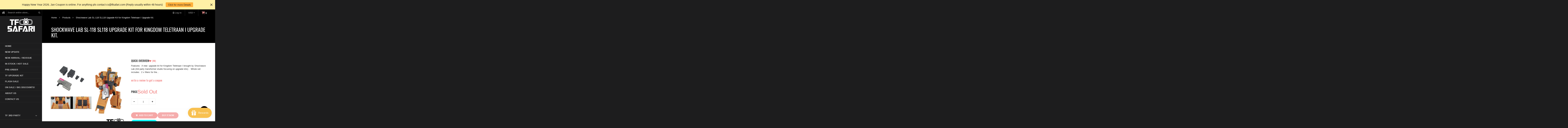

--- FILE ---
content_type: text/html; charset=utf-8
request_url: https://www.tfsafari.com/products/shockwave-lab-sl-118-sl118-upgrade-kit-for-kingdom-teletraan-upgrade-kit
body_size: 41245
content:
<!doctype html>
<!--[if lt IE 7]><html class="no-js ie6 oldie" lang="en"><![endif]-->
<!--[if IE 7]><html class="no-js ie7 oldie" lang="en"><![endif]-->
<!--[if IE 8]><html class="no-js ie8 oldie" lang="en"><![endif]-->
<!--[if gt IE 8]><!--><html class="no-js" lang="en"><!--<![endif]-->
<head>
  <!-- 屏蔽中文浏览器 -->
<script type="text/javascript">
if (navigator.language)
var language = navigator.language;
else
var language = navigator.browserLanguage;
if(language.indexOf('zh') > -1) location.href = 'error';
</script>
<!-- 屏蔽中文浏览器 -->
  
  <link rel="shortcut icon" href="//www.tfsafari.com/cdn/shop/t/25/assets/favicon.png?v=131132242085502447141758098651" type="image/png" />
  
  <meta charset="utf-8" />
  <!--[if IE]><meta http-equiv='X-UA-Compatible' content='IE=edge,chrome=1' /><![endif]-->
  <title>
    Shockwave Lab SL-118 SL118 Upgrade Kit for Kingdom Teletraan I Upgrade &ndash; TFSAFARI
  </title>
  
  <meta name="description" content="Features:  A new  upgrade kit for Kingdom Teletraan I brought by Shockwave Lab (3rd party transformer studio focusing on upgrade kits) .  Whole set includes:  2 x fillers for the legs; 2 x fillers for the back of the shins; 1 x Energon Injector (designed according to the weapon in the WFC animations)     Status: 2022-2" />
  
  <meta name="viewport" content="width=device-width, initial-scale=1.0" />
  <link rel="canonical" href="https://www.tfsafari.com/products/shockwave-lab-sl-118-sl118-upgrade-kit-for-kingdom-teletraan-upgrade-kit" /> 
  <meta name="google-site-verification" content="ODZfleql-1ene4rvruYx-rckYq8137GeRhIFbZygd2I" />
  <meta name="msvalidate.01" content="D765D38634DDBDEFD1F1C0D1F5A3FD2D" />

  


  <meta property="og:type" content="product" />
  <meta property="og:title" content="Shockwave Lab SL-118 SL118 Upgrade Kit for Kingdom Teletraan I Upgrade Kit." />
  
  <meta property="og:image" content="http://www.tfsafari.com/cdn/shop/products/image_a524f18c-6431-4a61-b6d7-a0936ea0f469_grande.jpg?v=1639475004" />
  <meta property="og:image:secure_url" content="https://www.tfsafari.com/cdn/shop/products/image_a524f18c-6431-4a61-b6d7-a0936ea0f469_grande.jpg?v=1639475004" />
  
  <meta property="og:image" content="http://www.tfsafari.com/cdn/shop/products/image_1d452e22-b51f-4763-aa1c-c7f329cbb56a_grande.jpg?v=1639475004" />
  <meta property="og:image:secure_url" content="https://www.tfsafari.com/cdn/shop/products/image_1d452e22-b51f-4763-aa1c-c7f329cbb56a_grande.jpg?v=1639475004" />
  
  <meta property="og:price:amount" content="12.99" />
  <meta property="og:price:currency" content="USD" />



<meta property="og:description" content="Features:  A new  upgrade kit for Kingdom Teletraan I brought by Shockwave Lab (3rd party transformer studio focusing on upgrade kits) .  Whole set includes:  2 x fillers for the legs; 2 x fillers for the back of the shins; 1 x Energon Injector (designed according to the weapon in the WFC animations)     Status: 2022-2" />

<meta property="og:url" content="https://www.tfsafari.com/products/shockwave-lab-sl-118-sl118-upgrade-kit-for-kingdom-teletraan-upgrade-kit" />
<meta property="og:site_name" content="TFSAFARI" />

  



  <meta name="twitter:site" content="@">


  <meta name="twitter:card" content="product">
  <meta name="twitter:title" content="Shockwave Lab SL-118 SL118 Upgrade Kit for Kingdom Teletraan I Upgrade Kit.">
  <meta name="twitter:description" content="Features:
 A new  upgrade kit for Kingdom Teletraan I brought by Shockwave Lab (3rd party transformer studio focusing on upgrade kits) . 
Whole set includes: 
2 x fillers for the legs;
2 x fillers for the back of the shins;
1 x Energon Injector (designed according to the weapon in the WFC animations)

   
Status:
2022-2 In stock.
 
Parameters: 



Producer
Shockwave Lab


Size
Fit to WFC Kingdom Teletraan


Material
Resin, Plastic



Shipment
From China


Note
Shield



">
  <meta name="twitter:image" content="https://www.tfsafari.com/cdn/shop/products/image_a524f18c-6431-4a61-b6d7-a0936ea0f469_medium.jpg?v=1639475004">
  <meta name="twitter:image:width" content="240">
  <meta name="twitter:image:height" content="240">
  <meta name="twitter:label1" content="Price">
  <meta name="twitter:data1" content="$12.99 USD">
  
  <meta name="twitter:label2" content="Brand">
  <meta name="twitter:data2" content="SL">
  


  
  <link rel="stylesheet" type="text/css" href="//fonts.googleapis.com/css?family=Oswald:300,400,600,700">
  
  
  <link rel="stylesheet" type="text/css" href="https://fonts.googleapis.com/css2?family=Anton&display=swap" rel="stylesheet">
  

  <link href="//maxcdn.bootstrapcdn.com/bootstrap/3.3.4/css/bootstrap.min.css" rel="stylesheet" type="text/css" media="all" />
  <link href="//maxcdn.bootstrapcdn.com/font-awesome/4.3.0/css/font-awesome.min.css" rel="stylesheet" type="text/css" media="all" />
  
  <link href="//www.tfsafari.com/cdn/shop/t/25/assets/social-buttons.scss.css?v=93483401026148522371758115942" rel="stylesheet" type="text/css" media="all" />
  <link href="//www.tfsafari.com/cdn/shop/t/25/assets/jquery.bxslider.css?v=44381954700580748601758098651" rel="stylesheet" type="text/css" media="all" />
  

  <style data-shopify>
    :root {
      --font-size-body: 13px;
    }
  </style>

  <link href="//www.tfsafari.com/cdn/shop/t/25/assets/animate.min.css?v=120312631238287695991758098651" rel="stylesheet" type="text/css" media="all" />
  <link href="//www.tfsafari.com/cdn/shop/t/25/assets/owl.carousel.css?v=81449784631405239621758098651" rel="stylesheet" type="text/css" media="all" />  
  <link href="//www.tfsafari.com/cdn/shop/t/25/assets/swatch.css?v=126162178368410124831758098651" rel="stylesheet" type="text/css" media="all" />
  <link href="//www.tfsafari.com/cdn/shop/t/25/assets/jquery.jgrowl.min.css?v=43176603923341091101758098651" rel="stylesheet" type="text/css" media="all" />  
  <link href="//www.tfsafari.com/cdn/shop/t/25/assets/cs-jemiz.styles.css?v=22317153261817399651767343441" rel="stylesheet" type="text/css" media="all" />
  <link href="//www.tfsafari.com/cdn/shop/t/25/assets/cs-jemiz.global.css?v=50494546310442378291758115942" rel="stylesheet" type="text/css" media="all" /> 
  <link href="//www.tfsafari.com/cdn/shop/t/25/assets/cs.wishlist.scss.css?v=142937267867719400171758098651" rel="stylesheet" type="text/css" media="all" />  
  <link href="//www.tfsafari.com/cdn/shop/t/25/assets/custom.css?v=29482695344510891371758098651" rel="stylesheet" type="text/css" media="all" />  

  <script src="//www.tfsafari.com/cdn/shop/t/25/assets/html5shiv.js?v=107268875627107148941758098651" type="text/javascript"></script> 
  <script src="//ajax.googleapis.com/ajax/libs/jquery/1.9.1/jquery.min.js" type="text/javascript"></script>
  <!--<script src="//www.tfsafari.com/cdn/shop/t/25/assets/jquery-migrate-1.2.0.min.js?v=151440869064874006631758098651" type="text/javascript"></script>-->
  <script src="//www.tfsafari.com/cdn/shop/t/25/assets/jquery-ui-1.9.2.custom.min.js?v=155307358668492256221758098651" type="text/javascript"></script>
  <script src="//www.tfsafari.com/cdn/shopifycloud/storefront/assets/themes_support/option_selection-b017cd28.js" type="text/javascript"></script>
  <script src="//www.tfsafari.com/cdn/shopifycloud/storefront/assets/themes_support/api.jquery-7ab1a3a4.js" type="text/javascript"></script>
  
  <script src="//www.tfsafari.com/cdn/shop/t/25/assets/scripts.js?v=100173019256235358881758098651" type="text/javascript"></script>
  <script src="//www.tfsafari.com/cdn/shop/t/25/assets/social-buttons.js?v=11321258142971877191758098651" type="text/javascript"></script>
  <script src="//www.tfsafari.com/cdn/shop/t/25/assets/jquery.flexslider-min.js?v=137710136117508506181758098651" type="text/javascript"></script>
  
  <script src="//www.tfsafari.com/cdn/shop/t/25/assets/jquery.zoom.js?v=7098547149633335911758098651" type="text/javascript"></script>
  
  <script src="//www.tfsafari.com/cdn/shop/t/25/assets/jquery.tweet.js?v=22827839513575909791758098651" type="text/javascript"></script>
  <script src="//www.tfsafari.com/cdn/shop/t/25/assets/jquery.fancybox.js?v=41031478351573441371758098651" type="text/javascript"></script>
  <script src="//maxcdn.bootstrapcdn.com/bootstrap/3.3.4/js/bootstrap.min.js" type="text/javascript"></script>
  <script src="//cdnjs.cloudflare.com/ajax/libs/jquery.isotope/2.2.0/isotope.pkgd.min.js" type="text/javascript"></script>
  <script src="//www.tfsafari.com/cdn/shop/t/25/assets/imagesloaded.pkgd.min.js?v=58209854333173575541758098651" type="text/javascript"></script>
  <script src="//www.tfsafari.com/cdn/shop/t/25/assets/jquery.countdown.min.js?v=42955250034286237661758098651" type="text/javascript"></script>
  
  <!-- "snippets/buddha-megamenu-before.liquid" was not rendered, the associated app was uninstalled -->
  <!-- "snippets/buddha-megamenu.liquid" was not rendered, the associated app was uninstalled -->
  <script>window.performance && window.performance.mark && window.performance.mark('shopify.content_for_header.start');</script><meta id="shopify-digital-wallet" name="shopify-digital-wallet" content="/6797328497/digital_wallets/dialog">
<meta name="shopify-checkout-api-token" content="7f6cec97f9c623099602e8122dd016f1">
<meta id="in-context-paypal-metadata" data-shop-id="6797328497" data-venmo-supported="false" data-environment="production" data-locale="en_US" data-paypal-v4="true" data-currency="USD">
<link rel="alternate" type="application/json+oembed" href="https://www.tfsafari.com/products/shockwave-lab-sl-118-sl118-upgrade-kit-for-kingdom-teletraan-upgrade-kit.oembed">
<script async="async" src="/checkouts/internal/preloads.js?locale=en-US"></script>
<script id="shopify-features" type="application/json">{"accessToken":"7f6cec97f9c623099602e8122dd016f1","betas":["rich-media-storefront-analytics"],"domain":"www.tfsafari.com","predictiveSearch":true,"shopId":6797328497,"locale":"en"}</script>
<script>var Shopify = Shopify || {};
Shopify.shop = "jungletoy.myshopify.com";
Shopify.locale = "en";
Shopify.currency = {"active":"USD","rate":"1.0"};
Shopify.country = "US";
Shopify.theme = {"name":"TFSAFARI - Kalatheme - Custom 20250917","id":177972216109,"schema_name":null,"schema_version":null,"theme_store_id":null,"role":"main"};
Shopify.theme.handle = "null";
Shopify.theme.style = {"id":null,"handle":null};
Shopify.cdnHost = "www.tfsafari.com/cdn";
Shopify.routes = Shopify.routes || {};
Shopify.routes.root = "/";</script>
<script type="module">!function(o){(o.Shopify=o.Shopify||{}).modules=!0}(window);</script>
<script>!function(o){function n(){var o=[];function n(){o.push(Array.prototype.slice.apply(arguments))}return n.q=o,n}var t=o.Shopify=o.Shopify||{};t.loadFeatures=n(),t.autoloadFeatures=n()}(window);</script>
<script id="shop-js-analytics" type="application/json">{"pageType":"product"}</script>
<script defer="defer" async type="module" src="//www.tfsafari.com/cdn/shopifycloud/shop-js/modules/v2/client.init-shop-cart-sync_IZsNAliE.en.esm.js"></script>
<script defer="defer" async type="module" src="//www.tfsafari.com/cdn/shopifycloud/shop-js/modules/v2/chunk.common_0OUaOowp.esm.js"></script>
<script type="module">
  await import("//www.tfsafari.com/cdn/shopifycloud/shop-js/modules/v2/client.init-shop-cart-sync_IZsNAliE.en.esm.js");
await import("//www.tfsafari.com/cdn/shopifycloud/shop-js/modules/v2/chunk.common_0OUaOowp.esm.js");

  window.Shopify.SignInWithShop?.initShopCartSync?.({"fedCMEnabled":true,"windoidEnabled":true});

</script>
<script>(function() {
  var isLoaded = false;
  function asyncLoad() {
    if (isLoaded) return;
    isLoaded = true;
    var urls = ["https:\/\/loox.io\/widget\/VJW-oY9uf_\/loox.1581230720683.js?shop=jungletoy.myshopify.com","https:\/\/js.smile.io\/v1\/smile-shopify.js?shop=jungletoy.myshopify.com","\/\/shopify.privy.com\/widget.js?shop=jungletoy.myshopify.com","https:\/\/app.identixweb.com\/url-short-link-generator\/assets\/js\/url-short-link.js?shop=jungletoy.myshopify.com","https:\/\/cdn.hextom.com\/js\/quickannouncementbar.js?shop=jungletoy.myshopify.com"];
    for (var i = 0; i < urls.length; i++) {
      var s = document.createElement('script');
      s.type = 'text/javascript';
      s.async = true;
      s.src = urls[i];
      var x = document.getElementsByTagName('script')[0];
      x.parentNode.insertBefore(s, x);
    }
  };
  if(window.attachEvent) {
    window.attachEvent('onload', asyncLoad);
  } else {
    window.addEventListener('load', asyncLoad, false);
  }
})();</script>
<script id="__st">var __st={"a":6797328497,"offset":28800,"reqid":"9de4f7f9-7e90-46e7-aff6-d6cdb3dcdf97-1768542084","pageurl":"www.tfsafari.com\/products\/shockwave-lab-sl-118-sl118-upgrade-kit-for-kingdom-teletraan-upgrade-kit","u":"710d75a21b93","p":"product","rtyp":"product","rid":6664611528817};</script>
<script>window.ShopifyPaypalV4VisibilityTracking = true;</script>
<script id="captcha-bootstrap">!function(){'use strict';const t='contact',e='account',n='new_comment',o=[[t,t],['blogs',n],['comments',n],[t,'customer']],c=[[e,'customer_login'],[e,'guest_login'],[e,'recover_customer_password'],[e,'create_customer']],r=t=>t.map((([t,e])=>`form[action*='/${t}']:not([data-nocaptcha='true']) input[name='form_type'][value='${e}']`)).join(','),a=t=>()=>t?[...document.querySelectorAll(t)].map((t=>t.form)):[];function s(){const t=[...o],e=r(t);return a(e)}const i='password',u='form_key',d=['recaptcha-v3-token','g-recaptcha-response','h-captcha-response',i],f=()=>{try{return window.sessionStorage}catch{return}},m='__shopify_v',_=t=>t.elements[u];function p(t,e,n=!1){try{const o=window.sessionStorage,c=JSON.parse(o.getItem(e)),{data:r}=function(t){const{data:e,action:n}=t;return t[m]||n?{data:e,action:n}:{data:t,action:n}}(c);for(const[e,n]of Object.entries(r))t.elements[e]&&(t.elements[e].value=n);n&&o.removeItem(e)}catch(o){console.error('form repopulation failed',{error:o})}}const l='form_type',E='cptcha';function T(t){t.dataset[E]=!0}const w=window,h=w.document,L='Shopify',v='ce_forms',y='captcha';let A=!1;((t,e)=>{const n=(g='f06e6c50-85a8-45c8-87d0-21a2b65856fe',I='https://cdn.shopify.com/shopifycloud/storefront-forms-hcaptcha/ce_storefront_forms_captcha_hcaptcha.v1.5.2.iife.js',D={infoText:'Protected by hCaptcha',privacyText:'Privacy',termsText:'Terms'},(t,e,n)=>{const o=w[L][v],c=o.bindForm;if(c)return c(t,g,e,D).then(n);var r;o.q.push([[t,g,e,D],n]),r=I,A||(h.body.append(Object.assign(h.createElement('script'),{id:'captcha-provider',async:!0,src:r})),A=!0)});var g,I,D;w[L]=w[L]||{},w[L][v]=w[L][v]||{},w[L][v].q=[],w[L][y]=w[L][y]||{},w[L][y].protect=function(t,e){n(t,void 0,e),T(t)},Object.freeze(w[L][y]),function(t,e,n,w,h,L){const[v,y,A,g]=function(t,e,n){const i=e?o:[],u=t?c:[],d=[...i,...u],f=r(d),m=r(i),_=r(d.filter((([t,e])=>n.includes(e))));return[a(f),a(m),a(_),s()]}(w,h,L),I=t=>{const e=t.target;return e instanceof HTMLFormElement?e:e&&e.form},D=t=>v().includes(t);t.addEventListener('submit',(t=>{const e=I(t);if(!e)return;const n=D(e)&&!e.dataset.hcaptchaBound&&!e.dataset.recaptchaBound,o=_(e),c=g().includes(e)&&(!o||!o.value);(n||c)&&t.preventDefault(),c&&!n&&(function(t){try{if(!f())return;!function(t){const e=f();if(!e)return;const n=_(t);if(!n)return;const o=n.value;o&&e.removeItem(o)}(t);const e=Array.from(Array(32),(()=>Math.random().toString(36)[2])).join('');!function(t,e){_(t)||t.append(Object.assign(document.createElement('input'),{type:'hidden',name:u})),t.elements[u].value=e}(t,e),function(t,e){const n=f();if(!n)return;const o=[...t.querySelectorAll(`input[type='${i}']`)].map((({name:t})=>t)),c=[...d,...o],r={};for(const[a,s]of new FormData(t).entries())c.includes(a)||(r[a]=s);n.setItem(e,JSON.stringify({[m]:1,action:t.action,data:r}))}(t,e)}catch(e){console.error('failed to persist form',e)}}(e),e.submit())}));const S=(t,e)=>{t&&!t.dataset[E]&&(n(t,e.some((e=>e===t))),T(t))};for(const o of['focusin','change'])t.addEventListener(o,(t=>{const e=I(t);D(e)&&S(e,y())}));const B=e.get('form_key'),M=e.get(l),P=B&&M;t.addEventListener('DOMContentLoaded',(()=>{const t=y();if(P)for(const e of t)e.elements[l].value===M&&p(e,B);[...new Set([...A(),...v().filter((t=>'true'===t.dataset.shopifyCaptcha))])].forEach((e=>S(e,t)))}))}(h,new URLSearchParams(w.location.search),n,t,e,['guest_login'])})(!0,!0)}();</script>
<script integrity="sha256-4kQ18oKyAcykRKYeNunJcIwy7WH5gtpwJnB7kiuLZ1E=" data-source-attribution="shopify.loadfeatures" defer="defer" src="//www.tfsafari.com/cdn/shopifycloud/storefront/assets/storefront/load_feature-a0a9edcb.js" crossorigin="anonymous"></script>
<script data-source-attribution="shopify.dynamic_checkout.dynamic.init">var Shopify=Shopify||{};Shopify.PaymentButton=Shopify.PaymentButton||{isStorefrontPortableWallets:!0,init:function(){window.Shopify.PaymentButton.init=function(){};var t=document.createElement("script");t.src="https://www.tfsafari.com/cdn/shopifycloud/portable-wallets/latest/portable-wallets.en.js",t.type="module",document.head.appendChild(t)}};
</script>
<script data-source-attribution="shopify.dynamic_checkout.buyer_consent">
  function portableWalletsHideBuyerConsent(e){var t=document.getElementById("shopify-buyer-consent"),n=document.getElementById("shopify-subscription-policy-button");t&&n&&(t.classList.add("hidden"),t.setAttribute("aria-hidden","true"),n.removeEventListener("click",e))}function portableWalletsShowBuyerConsent(e){var t=document.getElementById("shopify-buyer-consent"),n=document.getElementById("shopify-subscription-policy-button");t&&n&&(t.classList.remove("hidden"),t.removeAttribute("aria-hidden"),n.addEventListener("click",e))}window.Shopify?.PaymentButton&&(window.Shopify.PaymentButton.hideBuyerConsent=portableWalletsHideBuyerConsent,window.Shopify.PaymentButton.showBuyerConsent=portableWalletsShowBuyerConsent);
</script>
<script>
  function portableWalletsCleanup(e){e&&e.src&&console.error("Failed to load portable wallets script "+e.src);var t=document.querySelectorAll("shopify-accelerated-checkout .shopify-payment-button__skeleton, shopify-accelerated-checkout-cart .wallet-cart-button__skeleton"),e=document.getElementById("shopify-buyer-consent");for(let e=0;e<t.length;e++)t[e].remove();e&&e.remove()}function portableWalletsNotLoadedAsModule(e){e instanceof ErrorEvent&&"string"==typeof e.message&&e.message.includes("import.meta")&&"string"==typeof e.filename&&e.filename.includes("portable-wallets")&&(window.removeEventListener("error",portableWalletsNotLoadedAsModule),window.Shopify.PaymentButton.failedToLoad=e,"loading"===document.readyState?document.addEventListener("DOMContentLoaded",window.Shopify.PaymentButton.init):window.Shopify.PaymentButton.init())}window.addEventListener("error",portableWalletsNotLoadedAsModule);
</script>

<script type="module" src="https://www.tfsafari.com/cdn/shopifycloud/portable-wallets/latest/portable-wallets.en.js" onError="portableWalletsCleanup(this)" crossorigin="anonymous"></script>
<script nomodule>
  document.addEventListener("DOMContentLoaded", portableWalletsCleanup);
</script>

<link id="shopify-accelerated-checkout-styles" rel="stylesheet" media="screen" href="https://www.tfsafari.com/cdn/shopifycloud/portable-wallets/latest/accelerated-checkout-backwards-compat.css" crossorigin="anonymous">
<style id="shopify-accelerated-checkout-cart">
        #shopify-buyer-consent {
  margin-top: 1em;
  display: inline-block;
  width: 100%;
}

#shopify-buyer-consent.hidden {
  display: none;
}

#shopify-subscription-policy-button {
  background: none;
  border: none;
  padding: 0;
  text-decoration: underline;
  font-size: inherit;
  cursor: pointer;
}

#shopify-subscription-policy-button::before {
  box-shadow: none;
}

      </style>

<script>window.performance && window.performance.mark && window.performance.mark('shopify.content_for_header.end');</script> 
 

<!-- "snippets/sca-quick-view-init.liquid" was not rendered, the associated app was uninstalled -->
  

      <link href="//www.tfsafari.com/cdn/shop/t/25/assets/paymentfont.scss.css?v=147675271963707352911767343441" rel="stylesheet" type="text/css" media="all" />
  <style type="text/css">
    .price{
      font-family: Oswald !important;
    }
  </style>
    
<!-- "snippets/booster-common.liquid" was not rendered, the associated app was uninstalled -->

	<script>var loox_global_hash = '1768533449510';</script><style>.loox-reviews-default { max-width: 1200px; margin: 0 auto; }.loox-rating .loox-icon { color:#fcaf08; }
:root { --lxs-rating-icon-color: #fcaf08; }</style><svg xmlns="http://www.w3.org/2000/svg" style="display: none" id="loox-rating-icon-svg-store">
	<defs>
		<clipPath id="looxicons-rating-icon-fill_star-pointy-fill__a">
			<path d="M0 0h24v24H0z" />
		</clipPath>

		<clipPath id="looxicons-rating-icon-line_star-pointy-line__a">
			<path d="M0 0h24v24H0z" />
		</clipPath>
	</defs>
	<symbol id="looxicons-rating-icon-fill" viewBox="0 0 24 24" fill="currentcolor">
		<g clip-path="url(#star-pointy-fill__a)">
			<path
				d="m12 19.261-7.416 4.151 1.656-8.335L0 9.306l8.44-1.002L12 .588l3.56 7.717L24 9.306l-6.24 5.77 1.656 8.336L12 19.262Z"
			/>
		</g>
	</symbol>
	<symbol id="looxicons-rating-icon-line" viewBox="0 0 24 24" fill="currentcolor">
		<g clip-path="url(#star-pointy-line__a)">
			<path
				d="m12 19.261-7.416 4.151 1.656-8.335L0 9.306l8.44-1.002L12 .588l3.56 7.717L24 9.306l-6.24 5.77 1.656 8.336L12 19.262Zm0-2.41 4.465 2.5-.997-5.019 3.756-3.475-5.081-.602L12 5.608l-2.143 4.648-5.081.601 3.756 3.475-.997 5.019L12 16.85Z"
			/>
		</g>
	</symbol>
	<defs>
		<style>
			.lx-icon-fill {
				--lx-fill-width: calc(100% - var(--lx-rating-percent, 0%));
				clip-path: inset(0 var(--lx-fill-width, 0) 0 0);
			}
			.lx-icon-line {
				clip-path: inset(0 0 0 var(--lx-rating-percent, 0%));
			}
			[data-lx-fill='empty'] {
				--lx-rating-percent: 0%;
			}
			[data-lx-fill='half'] {
				--lx-rating-percent: 50%;
			}
			[data-lx-fill='full'] {
				--lx-rating-percent: 100%;
			}
		</style>

		<g id="looxicons-rating-icon">
			<use href="#looxicons-rating-icon-line" class="lx-icon-line"></use>
			<use href="#looxicons-rating-icon-fill" class="lx-icon-fill"></use>
		</g>
	</defs>
</svg>

<script src="https://cdn.shopify.com/extensions/cfc76123-b24f-4e9a-a1dc-585518796af7/forms-2294/assets/shopify-forms-loader.js" type="text/javascript" defer="defer"></script>
<script src="https://cdn.shopify.com/extensions/019bc2d0-0f91-74d4-a43b-076b6407206d/quick-announcement-bar-prod-97/assets/quickannouncementbar.js" type="text/javascript" defer="defer"></script>
<script src="https://cdn.shopify.com/extensions/019bbde2-aa41-7224-807c-8a1fb9a30b00/smile-io-265/assets/smile-loader.js" type="text/javascript" defer="defer"></script>
<link href="https://monorail-edge.shopifysvc.com" rel="dns-prefetch">
<script>(function(){if ("sendBeacon" in navigator && "performance" in window) {try {var session_token_from_headers = performance.getEntriesByType('navigation')[0].serverTiming.find(x => x.name == '_s').description;} catch {var session_token_from_headers = undefined;}var session_cookie_matches = document.cookie.match(/_shopify_s=([^;]*)/);var session_token_from_cookie = session_cookie_matches && session_cookie_matches.length === 2 ? session_cookie_matches[1] : "";var session_token = session_token_from_headers || session_token_from_cookie || "";function handle_abandonment_event(e) {var entries = performance.getEntries().filter(function(entry) {return /monorail-edge.shopifysvc.com/.test(entry.name);});if (!window.abandonment_tracked && entries.length === 0) {window.abandonment_tracked = true;var currentMs = Date.now();var navigation_start = performance.timing.navigationStart;var payload = {shop_id: 6797328497,url: window.location.href,navigation_start,duration: currentMs - navigation_start,session_token,page_type: "product"};window.navigator.sendBeacon("https://monorail-edge.shopifysvc.com/v1/produce", JSON.stringify({schema_id: "online_store_buyer_site_abandonment/1.1",payload: payload,metadata: {event_created_at_ms: currentMs,event_sent_at_ms: currentMs}}));}}window.addEventListener('pagehide', handle_abandonment_event);}}());</script>
<script id="web-pixels-manager-setup">(function e(e,d,r,n,o){if(void 0===o&&(o={}),!Boolean(null===(a=null===(i=window.Shopify)||void 0===i?void 0:i.analytics)||void 0===a?void 0:a.replayQueue)){var i,a;window.Shopify=window.Shopify||{};var t=window.Shopify;t.analytics=t.analytics||{};var s=t.analytics;s.replayQueue=[],s.publish=function(e,d,r){return s.replayQueue.push([e,d,r]),!0};try{self.performance.mark("wpm:start")}catch(e){}var l=function(){var e={modern:/Edge?\/(1{2}[4-9]|1[2-9]\d|[2-9]\d{2}|\d{4,})\.\d+(\.\d+|)|Firefox\/(1{2}[4-9]|1[2-9]\d|[2-9]\d{2}|\d{4,})\.\d+(\.\d+|)|Chrom(ium|e)\/(9{2}|\d{3,})\.\d+(\.\d+|)|(Maci|X1{2}).+ Version\/(15\.\d+|(1[6-9]|[2-9]\d|\d{3,})\.\d+)([,.]\d+|)( \(\w+\)|)( Mobile\/\w+|) Safari\/|Chrome.+OPR\/(9{2}|\d{3,})\.\d+\.\d+|(CPU[ +]OS|iPhone[ +]OS|CPU[ +]iPhone|CPU IPhone OS|CPU iPad OS)[ +]+(15[._]\d+|(1[6-9]|[2-9]\d|\d{3,})[._]\d+)([._]\d+|)|Android:?[ /-](13[3-9]|1[4-9]\d|[2-9]\d{2}|\d{4,})(\.\d+|)(\.\d+|)|Android.+Firefox\/(13[5-9]|1[4-9]\d|[2-9]\d{2}|\d{4,})\.\d+(\.\d+|)|Android.+Chrom(ium|e)\/(13[3-9]|1[4-9]\d|[2-9]\d{2}|\d{4,})\.\d+(\.\d+|)|SamsungBrowser\/([2-9]\d|\d{3,})\.\d+/,legacy:/Edge?\/(1[6-9]|[2-9]\d|\d{3,})\.\d+(\.\d+|)|Firefox\/(5[4-9]|[6-9]\d|\d{3,})\.\d+(\.\d+|)|Chrom(ium|e)\/(5[1-9]|[6-9]\d|\d{3,})\.\d+(\.\d+|)([\d.]+$|.*Safari\/(?![\d.]+ Edge\/[\d.]+$))|(Maci|X1{2}).+ Version\/(10\.\d+|(1[1-9]|[2-9]\d|\d{3,})\.\d+)([,.]\d+|)( \(\w+\)|)( Mobile\/\w+|) Safari\/|Chrome.+OPR\/(3[89]|[4-9]\d|\d{3,})\.\d+\.\d+|(CPU[ +]OS|iPhone[ +]OS|CPU[ +]iPhone|CPU IPhone OS|CPU iPad OS)[ +]+(10[._]\d+|(1[1-9]|[2-9]\d|\d{3,})[._]\d+)([._]\d+|)|Android:?[ /-](13[3-9]|1[4-9]\d|[2-9]\d{2}|\d{4,})(\.\d+|)(\.\d+|)|Mobile Safari.+OPR\/([89]\d|\d{3,})\.\d+\.\d+|Android.+Firefox\/(13[5-9]|1[4-9]\d|[2-9]\d{2}|\d{4,})\.\d+(\.\d+|)|Android.+Chrom(ium|e)\/(13[3-9]|1[4-9]\d|[2-9]\d{2}|\d{4,})\.\d+(\.\d+|)|Android.+(UC? ?Browser|UCWEB|U3)[ /]?(15\.([5-9]|\d{2,})|(1[6-9]|[2-9]\d|\d{3,})\.\d+)\.\d+|SamsungBrowser\/(5\.\d+|([6-9]|\d{2,})\.\d+)|Android.+MQ{2}Browser\/(14(\.(9|\d{2,})|)|(1[5-9]|[2-9]\d|\d{3,})(\.\d+|))(\.\d+|)|K[Aa][Ii]OS\/(3\.\d+|([4-9]|\d{2,})\.\d+)(\.\d+|)/},d=e.modern,r=e.legacy,n=navigator.userAgent;return n.match(d)?"modern":n.match(r)?"legacy":"unknown"}(),u="modern"===l?"modern":"legacy",c=(null!=n?n:{modern:"",legacy:""})[u],f=function(e){return[e.baseUrl,"/wpm","/b",e.hashVersion,"modern"===e.buildTarget?"m":"l",".js"].join("")}({baseUrl:d,hashVersion:r,buildTarget:u}),m=function(e){var d=e.version,r=e.bundleTarget,n=e.surface,o=e.pageUrl,i=e.monorailEndpoint;return{emit:function(e){var a=e.status,t=e.errorMsg,s=(new Date).getTime(),l=JSON.stringify({metadata:{event_sent_at_ms:s},events:[{schema_id:"web_pixels_manager_load/3.1",payload:{version:d,bundle_target:r,page_url:o,status:a,surface:n,error_msg:t},metadata:{event_created_at_ms:s}}]});if(!i)return console&&console.warn&&console.warn("[Web Pixels Manager] No Monorail endpoint provided, skipping logging."),!1;try{return self.navigator.sendBeacon.bind(self.navigator)(i,l)}catch(e){}var u=new XMLHttpRequest;try{return u.open("POST",i,!0),u.setRequestHeader("Content-Type","text/plain"),u.send(l),!0}catch(e){return console&&console.warn&&console.warn("[Web Pixels Manager] Got an unhandled error while logging to Monorail."),!1}}}}({version:r,bundleTarget:l,surface:e.surface,pageUrl:self.location.href,monorailEndpoint:e.monorailEndpoint});try{o.browserTarget=l,function(e){var d=e.src,r=e.async,n=void 0===r||r,o=e.onload,i=e.onerror,a=e.sri,t=e.scriptDataAttributes,s=void 0===t?{}:t,l=document.createElement("script"),u=document.querySelector("head"),c=document.querySelector("body");if(l.async=n,l.src=d,a&&(l.integrity=a,l.crossOrigin="anonymous"),s)for(var f in s)if(Object.prototype.hasOwnProperty.call(s,f))try{l.dataset[f]=s[f]}catch(e){}if(o&&l.addEventListener("load",o),i&&l.addEventListener("error",i),u)u.appendChild(l);else{if(!c)throw new Error("Did not find a head or body element to append the script");c.appendChild(l)}}({src:f,async:!0,onload:function(){if(!function(){var e,d;return Boolean(null===(d=null===(e=window.Shopify)||void 0===e?void 0:e.analytics)||void 0===d?void 0:d.initialized)}()){var d=window.webPixelsManager.init(e)||void 0;if(d){var r=window.Shopify.analytics;r.replayQueue.forEach((function(e){var r=e[0],n=e[1],o=e[2];d.publishCustomEvent(r,n,o)})),r.replayQueue=[],r.publish=d.publishCustomEvent,r.visitor=d.visitor,r.initialized=!0}}},onerror:function(){return m.emit({status:"failed",errorMsg:"".concat(f," has failed to load")})},sri:function(e){var d=/^sha384-[A-Za-z0-9+/=]+$/;return"string"==typeof e&&d.test(e)}(c)?c:"",scriptDataAttributes:o}),m.emit({status:"loading"})}catch(e){m.emit({status:"failed",errorMsg:(null==e?void 0:e.message)||"Unknown error"})}}})({shopId: 6797328497,storefrontBaseUrl: "https://www.tfsafari.com",extensionsBaseUrl: "https://extensions.shopifycdn.com/cdn/shopifycloud/web-pixels-manager",monorailEndpoint: "https://monorail-edge.shopifysvc.com/unstable/produce_batch",surface: "storefront-renderer",enabledBetaFlags: ["2dca8a86"],webPixelsConfigList: [{"id":"1330118957","configuration":"{\"myshopifyDomain\":\"jungletoy.myshopify.com\"}","eventPayloadVersion":"v1","runtimeContext":"STRICT","scriptVersion":"23b97d18e2aa74363140dc29c9284e87","type":"APP","apiClientId":2775569,"privacyPurposes":["ANALYTICS","MARKETING","SALE_OF_DATA"],"dataSharingAdjustments":{"protectedCustomerApprovalScopes":["read_customer_address","read_customer_email","read_customer_name","read_customer_phone","read_customer_personal_data"]}},{"id":"1255342381","configuration":"{\"pixelCode\":\"D0RCJKBC77UDIA60GAKG\"}","eventPayloadVersion":"v1","runtimeContext":"STRICT","scriptVersion":"22e92c2ad45662f435e4801458fb78cc","type":"APP","apiClientId":4383523,"privacyPurposes":["ANALYTICS","MARKETING","SALE_OF_DATA"],"dataSharingAdjustments":{"protectedCustomerApprovalScopes":["read_customer_address","read_customer_email","read_customer_name","read_customer_personal_data","read_customer_phone"]}},{"id":"145817901","eventPayloadVersion":"v1","runtimeContext":"LAX","scriptVersion":"1","type":"CUSTOM","privacyPurposes":["ANALYTICS"],"name":"Google Analytics tag (migrated)"},{"id":"shopify-app-pixel","configuration":"{}","eventPayloadVersion":"v1","runtimeContext":"STRICT","scriptVersion":"0450","apiClientId":"shopify-pixel","type":"APP","privacyPurposes":["ANALYTICS","MARKETING"]},{"id":"shopify-custom-pixel","eventPayloadVersion":"v1","runtimeContext":"LAX","scriptVersion":"0450","apiClientId":"shopify-pixel","type":"CUSTOM","privacyPurposes":["ANALYTICS","MARKETING"]}],isMerchantRequest: false,initData: {"shop":{"name":"TFSAFARI","paymentSettings":{"currencyCode":"USD"},"myshopifyDomain":"jungletoy.myshopify.com","countryCode":"CN","storefrontUrl":"https:\/\/www.tfsafari.com"},"customer":null,"cart":null,"checkout":null,"productVariants":[{"price":{"amount":12.99,"currencyCode":"USD"},"product":{"title":"Shockwave Lab SL-118 SL118 Upgrade Kit for Kingdom Teletraan I Upgrade Kit.","vendor":"SL","id":"6664611528817","untranslatedTitle":"Shockwave Lab SL-118 SL118 Upgrade Kit for Kingdom Teletraan I Upgrade Kit.","url":"\/products\/shockwave-lab-sl-118-sl118-upgrade-kit-for-kingdom-teletraan-upgrade-kit","type":""},"id":"39619386835057","image":{"src":"\/\/www.tfsafari.com\/cdn\/shop\/products\/image_a524f18c-6431-4a61-b6d7-a0936ea0f469.jpg?v=1639475004"},"sku":"SL118","title":"Upgrade Kit \/ Loose pack","untranslatedTitle":"Upgrade Kit \/ Loose pack"}],"purchasingCompany":null},},"https://www.tfsafari.com/cdn","fcfee988w5aeb613cpc8e4bc33m6693e112",{"modern":"","legacy":""},{"shopId":"6797328497","storefrontBaseUrl":"https:\/\/www.tfsafari.com","extensionBaseUrl":"https:\/\/extensions.shopifycdn.com\/cdn\/shopifycloud\/web-pixels-manager","surface":"storefront-renderer","enabledBetaFlags":"[\"2dca8a86\"]","isMerchantRequest":"false","hashVersion":"fcfee988w5aeb613cpc8e4bc33m6693e112","publish":"custom","events":"[[\"page_viewed\",{}],[\"product_viewed\",{\"productVariant\":{\"price\":{\"amount\":12.99,\"currencyCode\":\"USD\"},\"product\":{\"title\":\"Shockwave Lab SL-118 SL118 Upgrade Kit for Kingdom Teletraan I Upgrade Kit.\",\"vendor\":\"SL\",\"id\":\"6664611528817\",\"untranslatedTitle\":\"Shockwave Lab SL-118 SL118 Upgrade Kit for Kingdom Teletraan I Upgrade Kit.\",\"url\":\"\/products\/shockwave-lab-sl-118-sl118-upgrade-kit-for-kingdom-teletraan-upgrade-kit\",\"type\":\"\"},\"id\":\"39619386835057\",\"image\":{\"src\":\"\/\/www.tfsafari.com\/cdn\/shop\/products\/image_a524f18c-6431-4a61-b6d7-a0936ea0f469.jpg?v=1639475004\"},\"sku\":\"SL118\",\"title\":\"Upgrade Kit \/ Loose pack\",\"untranslatedTitle\":\"Upgrade Kit \/ Loose pack\"}}]]"});</script><script>
  window.ShopifyAnalytics = window.ShopifyAnalytics || {};
  window.ShopifyAnalytics.meta = window.ShopifyAnalytics.meta || {};
  window.ShopifyAnalytics.meta.currency = 'USD';
  var meta = {"product":{"id":6664611528817,"gid":"gid:\/\/shopify\/Product\/6664611528817","vendor":"SL","type":"","handle":"shockwave-lab-sl-118-sl118-upgrade-kit-for-kingdom-teletraan-upgrade-kit","variants":[{"id":39619386835057,"price":1299,"name":"Shockwave Lab SL-118 SL118 Upgrade Kit for Kingdom Teletraan I Upgrade Kit. - Upgrade Kit \/ Loose pack","public_title":"Upgrade Kit \/ Loose pack","sku":"SL118"}],"remote":false},"page":{"pageType":"product","resourceType":"product","resourceId":6664611528817,"requestId":"9de4f7f9-7e90-46e7-aff6-d6cdb3dcdf97-1768542084"}};
  for (var attr in meta) {
    window.ShopifyAnalytics.meta[attr] = meta[attr];
  }
</script>
<script class="analytics">
  (function () {
    var customDocumentWrite = function(content) {
      var jquery = null;

      if (window.jQuery) {
        jquery = window.jQuery;
      } else if (window.Checkout && window.Checkout.$) {
        jquery = window.Checkout.$;
      }

      if (jquery) {
        jquery('body').append(content);
      }
    };

    var hasLoggedConversion = function(token) {
      if (token) {
        return document.cookie.indexOf('loggedConversion=' + token) !== -1;
      }
      return false;
    }

    var setCookieIfConversion = function(token) {
      if (token) {
        var twoMonthsFromNow = new Date(Date.now());
        twoMonthsFromNow.setMonth(twoMonthsFromNow.getMonth() + 2);

        document.cookie = 'loggedConversion=' + token + '; expires=' + twoMonthsFromNow;
      }
    }

    var trekkie = window.ShopifyAnalytics.lib = window.trekkie = window.trekkie || [];
    if (trekkie.integrations) {
      return;
    }
    trekkie.methods = [
      'identify',
      'page',
      'ready',
      'track',
      'trackForm',
      'trackLink'
    ];
    trekkie.factory = function(method) {
      return function() {
        var args = Array.prototype.slice.call(arguments);
        args.unshift(method);
        trekkie.push(args);
        return trekkie;
      };
    };
    for (var i = 0; i < trekkie.methods.length; i++) {
      var key = trekkie.methods[i];
      trekkie[key] = trekkie.factory(key);
    }
    trekkie.load = function(config) {
      trekkie.config = config || {};
      trekkie.config.initialDocumentCookie = document.cookie;
      var first = document.getElementsByTagName('script')[0];
      var script = document.createElement('script');
      script.type = 'text/javascript';
      script.onerror = function(e) {
        var scriptFallback = document.createElement('script');
        scriptFallback.type = 'text/javascript';
        scriptFallback.onerror = function(error) {
                var Monorail = {
      produce: function produce(monorailDomain, schemaId, payload) {
        var currentMs = new Date().getTime();
        var event = {
          schema_id: schemaId,
          payload: payload,
          metadata: {
            event_created_at_ms: currentMs,
            event_sent_at_ms: currentMs
          }
        };
        return Monorail.sendRequest("https://" + monorailDomain + "/v1/produce", JSON.stringify(event));
      },
      sendRequest: function sendRequest(endpointUrl, payload) {
        // Try the sendBeacon API
        if (window && window.navigator && typeof window.navigator.sendBeacon === 'function' && typeof window.Blob === 'function' && !Monorail.isIos12()) {
          var blobData = new window.Blob([payload], {
            type: 'text/plain'
          });

          if (window.navigator.sendBeacon(endpointUrl, blobData)) {
            return true;
          } // sendBeacon was not successful

        } // XHR beacon

        var xhr = new XMLHttpRequest();

        try {
          xhr.open('POST', endpointUrl);
          xhr.setRequestHeader('Content-Type', 'text/plain');
          xhr.send(payload);
        } catch (e) {
          console.log(e);
        }

        return false;
      },
      isIos12: function isIos12() {
        return window.navigator.userAgent.lastIndexOf('iPhone; CPU iPhone OS 12_') !== -1 || window.navigator.userAgent.lastIndexOf('iPad; CPU OS 12_') !== -1;
      }
    };
    Monorail.produce('monorail-edge.shopifysvc.com',
      'trekkie_storefront_load_errors/1.1',
      {shop_id: 6797328497,
      theme_id: 177972216109,
      app_name: "storefront",
      context_url: window.location.href,
      source_url: "//www.tfsafari.com/cdn/s/trekkie.storefront.cd680fe47e6c39ca5d5df5f0a32d569bc48c0f27.min.js"});

        };
        scriptFallback.async = true;
        scriptFallback.src = '//www.tfsafari.com/cdn/s/trekkie.storefront.cd680fe47e6c39ca5d5df5f0a32d569bc48c0f27.min.js';
        first.parentNode.insertBefore(scriptFallback, first);
      };
      script.async = true;
      script.src = '//www.tfsafari.com/cdn/s/trekkie.storefront.cd680fe47e6c39ca5d5df5f0a32d569bc48c0f27.min.js';
      first.parentNode.insertBefore(script, first);
    };
    trekkie.load(
      {"Trekkie":{"appName":"storefront","development":false,"defaultAttributes":{"shopId":6797328497,"isMerchantRequest":null,"themeId":177972216109,"themeCityHash":"7065038936769704328","contentLanguage":"en","currency":"USD","eventMetadataId":"3e2e91db-f0cc-49e4-8181-6e06677984d3"},"isServerSideCookieWritingEnabled":true,"monorailRegion":"shop_domain","enabledBetaFlags":["65f19447"]},"Session Attribution":{},"S2S":{"facebookCapiEnabled":false,"source":"trekkie-storefront-renderer","apiClientId":580111}}
    );

    var loaded = false;
    trekkie.ready(function() {
      if (loaded) return;
      loaded = true;

      window.ShopifyAnalytics.lib = window.trekkie;

      var originalDocumentWrite = document.write;
      document.write = customDocumentWrite;
      try { window.ShopifyAnalytics.merchantGoogleAnalytics.call(this); } catch(error) {};
      document.write = originalDocumentWrite;

      window.ShopifyAnalytics.lib.page(null,{"pageType":"product","resourceType":"product","resourceId":6664611528817,"requestId":"9de4f7f9-7e90-46e7-aff6-d6cdb3dcdf97-1768542084","shopifyEmitted":true});

      var match = window.location.pathname.match(/checkouts\/(.+)\/(thank_you|post_purchase)/)
      var token = match? match[1]: undefined;
      if (!hasLoggedConversion(token)) {
        setCookieIfConversion(token);
        window.ShopifyAnalytics.lib.track("Viewed Product",{"currency":"USD","variantId":39619386835057,"productId":6664611528817,"productGid":"gid:\/\/shopify\/Product\/6664611528817","name":"Shockwave Lab SL-118 SL118 Upgrade Kit for Kingdom Teletraan I Upgrade Kit. - Upgrade Kit \/ Loose pack","price":"12.99","sku":"SL118","brand":"SL","variant":"Upgrade Kit \/ Loose pack","category":"","nonInteraction":true,"remote":false},undefined,undefined,{"shopifyEmitted":true});
      window.ShopifyAnalytics.lib.track("monorail:\/\/trekkie_storefront_viewed_product\/1.1",{"currency":"USD","variantId":39619386835057,"productId":6664611528817,"productGid":"gid:\/\/shopify\/Product\/6664611528817","name":"Shockwave Lab SL-118 SL118 Upgrade Kit for Kingdom Teletraan I Upgrade Kit. - Upgrade Kit \/ Loose pack","price":"12.99","sku":"SL118","brand":"SL","variant":"Upgrade Kit \/ Loose pack","category":"","nonInteraction":true,"remote":false,"referer":"https:\/\/www.tfsafari.com\/products\/shockwave-lab-sl-118-sl118-upgrade-kit-for-kingdom-teletraan-upgrade-kit"});
      }
    });


        var eventsListenerScript = document.createElement('script');
        eventsListenerScript.async = true;
        eventsListenerScript.src = "//www.tfsafari.com/cdn/shopifycloud/storefront/assets/shop_events_listener-3da45d37.js";
        document.getElementsByTagName('head')[0].appendChild(eventsListenerScript);

})();</script>
  <script>
  if (!window.ga || (window.ga && typeof window.ga !== 'function')) {
    window.ga = function ga() {
      (window.ga.q = window.ga.q || []).push(arguments);
      if (window.Shopify && window.Shopify.analytics && typeof window.Shopify.analytics.publish === 'function') {
        window.Shopify.analytics.publish("ga_stub_called", {}, {sendTo: "google_osp_migration"});
      }
      console.error("Shopify's Google Analytics stub called with:", Array.from(arguments), "\nSee https://help.shopify.com/manual/promoting-marketing/pixels/pixel-migration#google for more information.");
    };
    if (window.Shopify && window.Shopify.analytics && typeof window.Shopify.analytics.publish === 'function') {
      window.Shopify.analytics.publish("ga_stub_initialized", {}, {sendTo: "google_osp_migration"});
    }
  }
</script>
<script
  defer
  src="https://www.tfsafari.com/cdn/shopifycloud/perf-kit/shopify-perf-kit-3.0.3.min.js"
  data-application="storefront-renderer"
  data-shop-id="6797328497"
  data-render-region="gcp-us-central1"
  data-page-type="product"
  data-theme-instance-id="177972216109"
  data-theme-name=""
  data-theme-version=""
  data-monorail-region="shop_domain"
  data-resource-timing-sampling-rate="10"
  data-shs="true"
  data-shs-beacon="true"
  data-shs-export-with-fetch="true"
  data-shs-logs-sample-rate="1"
  data-shs-beacon-endpoint="https://www.tfsafari.com/api/collect"
></script>
</head>

<body>
  
<!-- <div id="qab_placeholder">
  <script>
    var qab_adjusted = false;
    $("#qab_placeholder").on("qab_fully_loaded", function(event, p1) {
      if ((p1=='inserted' || p1=='inserted_sticky') && !qab_adjusted ){
        qab_adjusted = true;
        var qab_height = $("#qab_bar").outerHeight();
        $("<div />", {html: '<style>' + '#top{margin-top:' + qab_height + 'px;}' + '</style>'}).appendTo("body");
        $("<div />", {html: '<style>' + '#qab_background{z-index:1000!important;}' + '</style>'}).appendTo("body")
      }
      $("#qab_close").on( "click", function(){
        $("<div />", {html: '<style>' + '#top{margin-top:0;}' + '</style>'}).appendTo("body");
      });
    });
    $("#qab_placeholder").on("qab_fully_unloaded", function(event, p1) {
        $("<div />", {html: '<style>' + '#top{margin-top:0;}' + '</style>'}).appendTo("body");
    });
  </script>
</div>
   -->
  
  <!-- "snippets/buddha-megamenu-wireframe.liquid" was not rendered, the associated app was uninstalled -->  
  
  <div id="qab_placeholder"></div>
  <!-- Left Bar -->
  <div id="inner-bar" style="left: 0px;display:none;">	
        <button id="showLeftPush"><i class="fa fa-bars fa-2x"></i></button>

    <div class="logo logo-hori">
      <div class="group-logo">
        <div class="logo-inner">
          
          <h1><a href="/"><img src="//www.tfsafari.com/cdn/shop/t/25/assets/logo.png?v=28029259401291920901758098651" alt="TFSAFARI" /></a></h1>
          
           
        </div><!--End logo inner-->
      </div><!--Group logo-->           
    </div>

    <div class="mobile-top-navigation visible-xs">
      <ul class="list-inline">
        
        <li class="is-mobile-login">
          <div class="btn-group">
            <div class="dropdown-toggle" data-toggle="dropdown">
              <i class="fa fa-user"></i>
            </div>
            <ul class="customer dropdown-menu">
              
              <li class="logout">
                <a href="/account/login">Login</a>
              </li>
              <li class="account">
                <a href="/account/register">Create an account</a>
              </li>
              
            </ul>
          </div>
        </li>
        
        
        
        <li class="is-mobile-currency currency_group">
          <div class="currencies-switcher"> 
            

<div class="currency btn-group uppercase">
  <a class="currency_wrapper dropdown-toggle" data-toggle="dropdown">
    <i class="sub-dropdown1"></i>
    <i class="sub-dropdown"></i>
    
    <span class="currency_code heading hidden-xs">USD</span>
    <span class="currency_code visible-xs">USD</span>
    <i class="fa fa-caret-down"></i>
  </a>
  <ul class="currencies dropdown-menu text-left">
    
    
    <li class="currency-USD active">
      <a href="javascript:;">USD</a>
      <input type="hidden" value="USD" />
    </li>
    
    
    <li class="currency-GBP">
      <a href="javascript:;">GBP</a>
      <input type="hidden" value="GBP" />
    </li>
    
    
    
    
    
    <li class="currency-EUR">
      <a href="javascript:;">EUR</a>
      <input type="hidden" value="EUR" />
    </li>
    
    
  </ul>
  
  <select class="currencies_src hide" name="currencies">
    
    
    <option value="USD" selected="selected">USD</option>
    
    
    <option value="GBP">GBP</option>
    
    
    
    
    
    <option value="EUR">EUR</option>
    
    
  </select>
</div>



          </div>
        </li>
        
        <li class="is-mobile-cart">
          <a href="/cart" title="Shopping Cart">
            <div class="num-items-in-cart">
            	<i class="fa fa-shopping-cart"></i>
            	<span class="icon">
                  <span class="number">0</span>
                </span>
              <div class="ajax-subtotal" style="display:none;"></div>
            </div>
          </a>
        </li>
      </ul>
    </div>

  </div>

  <!-- Left Navigation -->
  <div id="left-navigation">
    <!-- Logo and Menu -->
<div class="logo-menu-wrapper">	
  <div class="nav-logo">
     <div class="logo">
         
            <h1><a href="/"><img src="//www.tfsafari.com/cdn/shop/t/25/assets/logo.png?v=28029259401291920901758098651" alt="TFSAFARI" /></a></h1>
            
         
      </div> 
  </div> 
  <div class="nav-menu collapse navbar-collapse">
	<nav class="main">
      <ul class="nav navbar-nav hoverMenuWrapper hidden-xs">
        
        




<li class="nav-item">
  <a href="/">
    <span>HOME</span>
  </a>
</li>


        
        




<li class="nav-item">
  <a href="/collections/new-update">
    <span>NEW UPDATE</span>
  </a>
</li>


        
        




<li class="nav-item">
  <a href="/collections/new-arrivals">
    <span>NEW ARRIVAL / REISSUE</span>
  </a>
</li>


        
        




<li class="nav-item">
  <a href="/collections/hot-sale-products">
    <span>IN STOCK / HOT SALE</span>
  </a>
</li>


        
        




<li class="nav-item">
  <a href="/collections/pre-order-1">
    <span>PRE-ORDER</span>
  </a>
</li>


        
        




<li class="nav-item">
  <a href="/collections/upgrade-kits-1">
    <span>TF UPGRADE KIT</span>
  </a>
</li>


        
        




<li class="nav-item">
  <a href="/collections/flash-sale">
    <span>FLASH SALE</span>
  </a>
</li>


        
        




<li class="nav-item">
  <a href="/collections/on-sale">
    <span>ON SALE / BIG DISCOUNTS!</span>
  </a>
</li>


        
        




<li class="nav-item">
  <a href="/pages/contact">
    <span>ABOUT US</span>
  </a>
</li>


        
        




<li class="nav-item">
  <a href="/pages/contact-us">
    <span>CONTACT US</span>
  </a>
</li>


        
      </ul> 
    </nav> <!-- /.main -->
  </div>
  <div class="is-mobile-nav-menu nav-menu">
    <ul class="nav navbar-nav hoverMenuWrapper visible-xs">
        
        <li class="nav-item">
          <a href="/">
            <span>HOME</span>
          </a>
        </li>
        
        <li class="nav-item">
          <a href="/collections/new-update">
            <span>NEW UPDATE</span>
          </a>
        </li>
        
        <li class="nav-item">
          <a href="/collections/new-arrivals">
            <span>NEW ARRIVAL / REISSUE</span>
          </a>
        </li>
        
        <li class="nav-item">
          <a href="/collections/hot-sale-products">
            <span>IN STOCK / HOT SALE</span>
          </a>
        </li>
        
        <li class="nav-item">
          <a href="/collections/pre-order-1">
            <span>PRE-ORDER</span>
          </a>
        </li>
        
        <li class="nav-item">
          <a href="/collections/upgrade-kits-1">
            <span>TF UPGRADE KIT</span>
          </a>
        </li>
        
        <li class="nav-item">
          <a href="/collections/flash-sale">
            <span>FLASH SALE</span>
          </a>
        </li>
        
        <li class="nav-item">
          <a href="/collections/on-sale">
            <span>ON SALE / BIG DISCOUNTS!</span>
          </a>
        </li>
        
        <li class="nav-item">
          <a href="/pages/contact">
            <span>ABOUT US</span>
          </a>
        </li>
        
        <li class="nav-item">
          <a href="/pages/contact-us">
            <span>CONTACT US</span>
          </a>
        </li>
        
      </ul>
  </div>
</div>

<!-- Shopby Collection -->
<div class="shopby-collections-wrapper">
  
    
    
      <div class="shopby-collections shopby-collections--accordion">
        <div class="panel-group" id="accordion-shopby-1" role="tablist" aria-multiselectable="true">
          <div class="panel panel-default">
            <div class="panel-heading shopby-collections--heading" role="tab" id="accordion-shopby-1-heading">
              <h4 class="panel-title">
                <div class="shopby-title hidden"><a href="/collections/tf-3rd-party-design">TF 3RD PARTY</a></div>
                <a class="collapsed" data-toggle="collapse" data-parent="#accordion-shopby-1" href="#accordion-shopby-1-collapse" aria-expanded="false" aria-controls="accordion-shopby-1-collapse">
                  <div class="shopby-title">TF 3RD PARTY</div>
                  <i class="fa fa-angle-down"></i>
                </a>
              </h4>
            </div>
            <div id="accordion-shopby-1-collapse" class="panel-collapse collapse shopby-collections--collapse" role="tabpanel" aria-labelledby="accordion-shopby-1-heading">
              <div class="panel-body">
                <ul class="shopy-content">
                  
                  
                  <li class="shopby-collection-link no-icons">
                    
                    <a href="/collections/tf-3rd-party-design" class=""><span>ALL 3RD PARTY</span></a>
                  </li>
                  
                  <li class="shopby-collection-link no-icons">
                    
                    <a href="/collections/apc-toys" class=""><span>APC TOYS</span></a>
                  </li>
                  
                  <li class="shopby-collection-link no-icons">
                    
                    <a href="/collections/01-studio" class=""><span>01 STUDIO</span></a>
                  </li>
                  
                  <li class="shopby-collection-link no-icons">
                    
                    <a href="/collections/bailan-toys" class=""><span>BAILAN TOYS</span></a>
                  </li>
                  
                  <li class="shopby-collection-link no-icons">
                    
                    <a href="/collections/bc-badcube" class=""><span>BC / BADCUBE</span></a>
                  </li>
                  
                </ul>
                
                  <div id="accordion-shopby-1-more" class="shopby-collections--more-collapse collapse">
                    <ul class="shopy-content">
                      
                        <li class="shopby-collection-link no-icons">
                          
                          <a href="/collections/bingo-toys" class=""><span>BINGO TOYS</span></a>
                        </li>
                      
                        <li class="shopby-collection-link no-icons">
                          
                          <a href="/collections/big-fire-bird-toys" class=""><span>BIG FIRE BIRD</span></a>
                        </li>
                      
                        <li class="shopby-collection-link no-icons">
                          
                          <a href="/collections/cyber-factory" class=""><span>CYBER FACTORY</span></a>
                        </li>
                      
                        <li class="shopby-collection-link no-icons">
                          
                          <a href="/collections/collection-space" class=""><span>CS / COLLECTION SPACE</span></a>
                        </li>
                      
                        <li class="shopby-collection-link no-icons">
                          
                          <a href="/collections/cang-toys" class=""><span>CT / CANG TOYS</span></a>
                        </li>
                      
                        <li class="shopby-collection-link no-icons">
                          
                          <a href="/collections/djs-craftsman" class=""><span>DJS / CRAFTSMAN</span></a>
                        </li>
                      
                        <li class="shopby-collection-link no-icons">
                          
                          <a href="/collections/dx9" class=""><span>DX9</span></a>
                        </li>
                      
                        <li class="shopby-collection-link no-icons">
                          
                          <a href="/collections/dna" class=""><span>DNA DESIGN</span></a>
                        </li>
                      
                        <li class="shopby-collection-link no-icons">
                          
                          <a href="/collections/dream-star-toys" class=""><span>DST / DREAM STAR TOYS</span></a>
                        </li>
                      
                        <li class="shopby-collection-link no-icons">
                          
                          <a href="/collections/ds-deformation-space" class=""><span>DS / DEFORMATION SPACE</span></a>
                        </li>
                      
                        <li class="shopby-collection-link no-icons">
                          
                          <a href="/collections/dr-wu" class=""><span>DW / DR.WU</span></a>
                        </li>
                      
                        <li class="shopby-collection-link no-icons">
                          
                          <a href="/collections/devil-savior" class=""><span>DEVIL SAVIOUR</span></a>
                        </li>
                      
                        <li class="shopby-collection-link no-icons">
                          
                          <a href="/collections/fh-fanshobby" class=""><span>FH / FANS HOBBY</span></a>
                        </li>
                      
                        <li class="shopby-collection-link no-icons">
                          
                          <a href="/collections/ft-fans-toys" class=""><span>FT / FANSTOYS</span></a>
                        </li>
                      
                        <li class="shopby-collection-link no-icons">
                          
                          <a href="/collections/fm-fantastic-model" class=""><span>FM / FANTASTIC MODEL</span></a>
                        </li>
                      
                        <li class="shopby-collection-link no-icons">
                          
                          <a href="https://Searchhttps://www.tfsafari.com/search?type=product&q=FANTASMO+STUDIO&x=0&y=0" class=""><span>FANTASMO STUDIO</span></a>
                        </li>
                      
                        <li class="shopby-collection-link no-icons">
                          
                          <a href="/collections/gc-g-creation" class=""><span>GC / G-CREATION</span></a>
                        </li>
                      
                        <li class="shopby-collection-link no-icons">
                          
                          <a href="/collections/gt-generation-toy" class=""><span>GT / GENERATION TOY</span></a>
                        </li>
                      
                        <li class="shopby-collection-link no-icons">
                          
                          <a href="/collections/gp-gigapower" class=""><span>GP / GIGAPOWER</span></a>
                        </li>
                      
                        <li class="shopby-collection-link no-icons">
                          
                          <a href="/collections/if-iron-factory" class=""><span>IF / IRON FACTORY</span></a>
                        </li>
                      
                        <li class="shopby-collection-link no-icons">
                          
                          <a href="/collections/iw-iron-warrior" class=""><span>IW / IRON WARRIOR</span></a>
                        </li>
                      
                        <li class="shopby-collection-link no-icons">
                          
                          <a href="/collections/jiguangmao" class=""><span>JGM / LASER CAT</span></a>
                        </li>
                      
                        <li class="shopby-collection-link no-icons">
                          
                          <a href="/collections/lucky-cat" class=""><span>LUCKY CAT</span></a>
                        </li>
                      
                        <li class="shopby-collection-link no-icons">
                          
                          <a href="/collections/kfc" class=""><span>KFC TOYS</span></a>
                        </li>
                      
                        <li class="shopby-collection-link no-icons">
                          
                          <a href="/collections/ms-toys-magic-square" class=""><span>MS / MAGIC SQUARE</span></a>
                        </li>
                      
                        <li class="shopby-collection-link no-icons">
                          
                          <a href="/collections/mm-magnificent-mecha" class=""><span>MM / MAGNIFICENT MECHA</span></a>
                        </li>
                      
                        <li class="shopby-collection-link no-icons">
                          
                          <a href="/collections/mmc-mastermind-creations" class=""><span>MMC / MASTERMIND CREATIONS</span></a>
                        </li>
                      
                        <li class="shopby-collection-link no-icons">
                          
                          <a href="/collections/mt-maketoys" class=""><span>MT / MAKE TOYS</span></a>
                        </li>
                      
                        <li class="shopby-collection-link no-icons">
                          
                          <a href="/collections/mp-ultra" class=""><span>MPU / MP Ultra</span></a>
                        </li>
                      
                        <li class="shopby-collection-link no-icons">
                          
                          <a href="/collections/megatank" class=""><span>MEGATANK</span></a>
                        </li>
                      
                        <li class="shopby-collection-link no-icons">
                          
                          <a href="/collections/mech-planet-hot-soldiers" class=""><span>MECHA PLANET</span></a>
                        </li>
                      
                        <li class="shopby-collection-link no-icons">
                          
                          <a href="/collections/mg-metagate" class=""><span>MG / METAGATE</span></a>
                        </li>
                      
                        <li class="shopby-collection-link no-icons">
                          
                          <a href="/collections/master-made" class=""><span>MASTER MADE</span></a>
                        </li>
                      
                        <li class="shopby-collection-link no-icons">
                          
                          <a href="/collections/na-newage" class=""><span>NA / NEW AGE</span></a>
                        </li>
                      
                        <li class="shopby-collection-link no-icons">
                          
                          <a href="/collections/new-bee-factory" class=""><span>NEW BEE FACTORY</span></a>
                        </li>
                      
                        <li class="shopby-collection-link no-icons">
                          
                          <a href="/collections/pe-perfect-effect" class=""><span>PE / PERFECT EFFECT</span></a>
                        </li>
                      
                        <li class="shopby-collection-link no-icons">
                          
                          <a href="/collections/ppt-papatoys" class=""><span>PPT / PapaToys</span></a>
                        </li>
                      
                        <li class="shopby-collection-link no-icons">
                          
                          <a href="/collections/px-planet-x" class=""><span>PX / PLANET X</span></a>
                        </li>
                      
                        <li class="shopby-collection-link no-icons">
                          
                          <a href="/collections/siyang-culture" class=""><span>SIYANG CULTRURE</span></a>
                        </li>
                      
                        <li class="shopby-collection-link no-icons">
                          
                          <a href="/collections/star-toys" class=""><span>ST / STAR TOYS</span></a>
                        </li>
                      
                        <li class="shopby-collection-link no-icons">
                          
                          <a href="/collections/tfc-toys" class=""><span>TFC TOYS</span></a>
                        </li>
                      
                        <li class="shopby-collection-link no-icons">
                          
                          <a href="/collections/ta-transart" class=""><span>TA / TRANSART</span></a>
                        </li>
                      
                        <li class="shopby-collection-link no-icons">
                          
                          <a href="/collections/tfm-transformmission" class=""><span>TFM / TRANSFORMISSION</span></a>
                        </li>
                      
                        <li class="shopby-collection-link no-icons">
                          
                          <a href="/collections/tmt-tranformers-movie-toys" class=""><span>TMT / TRANFORMERS MOVIE TOYS</span></a>
                        </li>
                      
                        <li class="shopby-collection-link no-icons">
                          
                          <a href="/collections/toyboy-wanjuzai-toys" class=""><span>TOYBOY / WANJUZAI TOYS</span></a>
                        </li>
                      
                        <li class="shopby-collection-link no-icons">
                          
                          <a href="/collections/tw-toyword" class=""><span>TW / TOYWORLD</span></a>
                        </li>
                      
                        <li class="shopby-collection-link no-icons">
                          
                          <a href="/collections/touch-toys" class=""><span>TOUCH TOYS</span></a>
                        </li>
                      
                        <li class="shopby-collection-link no-icons">
                          
                          <a href="/collections/toyseasy" class=""><span>TOYSEASY</span></a>
                        </li>
                      
                        <li class="shopby-collection-link no-icons">
                          
                          <a href="/collections/ut-unique-toys" class=""><span>UT / UNIQUE TOYS</span></a>
                        </li>
                      
                        <li class="shopby-collection-link no-icons">
                          
                          <a href="/collections/xtb-x-transbots" class=""><span>XTB / XTRANSBOT</span></a>
                        </li>
                      
                        <li class="shopby-collection-link no-icons">
                          
                          <a href="/collections/wt-wonderful-trans" class=""><span>WT / WONDERFUL-TRANS</span></a>
                        </li>
                      
                        <li class="shopby-collection-link no-icons">
                          
                          <a href="/collections/toyboy-wanjuzai-toys" class=""><span>WANJUZAI TOYS / TOYBOY</span></a>
                        </li>
                      
                        <li class="shopby-collection-link no-icons">
                          
                          <a href="/collections/zeta-zeta-toys" class=""><span>ZETA TOYS</span></a>
                        </li>
                      
                    </ul>
                  </div>
                  <a class="shopby-collections--more" data-toggle="collapse" href="#accordion-shopby-1-more" aria-expanded="false" aria-controls="accordion-shopby-1-more">
                    <span class="view--more">View more</span>
                    <span class="view--less">Hide</span>
                  </a>
                
              </div>
            </div>
          </div>
        </div>
      </div>
    
  
    
    
      <div class="shopby-collections shopby-collections--accordion">
        <div class="panel-group" id="accordion-shopby-2" role="tablist" aria-multiselectable="true">
          <div class="panel panel-default">
            <div class="panel-heading shopby-collections--heading" role="tab" id="accordion-shopby-2-heading">
              <h4 class="panel-title">
                <div class="shopby-title hidden"><a href="/collections/tf-4th-party">TF 4TH PARTY (KO)</a></div>
                <a class="collapsed" data-toggle="collapse" data-parent="#accordion-shopby-2" href="#accordion-shopby-2-collapse" aria-expanded="false" aria-controls="accordion-shopby-2-collapse">
                  <div class="shopby-title">TF 4TH PARTY (KO)</div>
                  <i class="fa fa-angle-down"></i>
                </a>
              </h4>
            </div>
            <div id="accordion-shopby-2-collapse" class="panel-collapse collapse shopby-collections--collapse" role="tabpanel" aria-labelledby="accordion-shopby-2-heading">
              <div class="panel-body">
                <ul class="shopy-content">
                  
                  
                  <li class="shopby-collection-link no-icons">
                    
                    <a href="/collections/tf-4th-party" class=""><span>ALL 4TH PARTY</span></a>
                  </li>
                  
                  <li class="shopby-collection-link no-icons">
                    
                    <a href="/collections/aoyi" class=""><span>AOYI</span></a>
                  </li>
                  
                  <li class="shopby-collection-link no-icons">
                    
                    <a href="/collections/apc-toys" class=""><span>APC TOYS</span></a>
                  </li>
                  
                  <li class="shopby-collection-link no-icons">
                    
                    <a href="/collections/bw-baiwei" class=""><span>BW / BAIWEI</span></a>
                  </li>
                  
                  <li class="shopby-collection-link no-icons">
                    
                    <a href="/collections/bmb-black-mamba" class=""><span>BMB / BLACK MAMBA</span></a>
                  </li>
                  
                </ul>
                
                  <div id="accordion-shopby-2-more" class="shopby-collections--more-collapse collapse">
                    <ul class="shopy-content">
                      
                        <li class="shopby-collection-link no-icons">
                          
                          <a href="/collections/bsl-toys" class=""><span>BSL TOYS</span></a>
                        </li>
                      
                        <li class="shopby-collection-link no-icons">
                          
                          <a href="https://www.tfsafari.com/search?type=product&q=Best+Toys&x=0&y=0" class=""><span>BEST TOYS</span></a>
                        </li>
                      
                        <li class="shopby-collection-link no-icons">
                          
                          <a href="/collections/black-apple" class=""><span>BLACK APPLE</span></a>
                        </li>
                      
                        <li class="shopby-collection-link no-icons">
                          
                          <a href="/collections/cyber-era" class=""><span>CE / CYBER ERA</span></a>
                        </li>
                      
                        <li class="shopby-collection-link no-icons">
                          
                          <a href="/collections/it-infinite-transformation" class=""><span>IT / INFINITE TRANSFOM</span></a>
                        </li>
                      
                        <li class="shopby-collection-link no-icons">
                          
                          <a href="/collections/jb-jinbao" class=""><span>JB / JINBAO</span></a>
                        </li>
                      
                        <li class="shopby-collection-link no-icons">
                          
                          <a href="/collections/kbb-kubianbao" class=""><span>KBB / KUBIANBAO</span></a>
                        </li>
                      
                        <li class="shopby-collection-link no-icons">
                          
                          <a href="/collections/lt-legendary-toys" class=""><span>LT / LEGENDARY TOYS</span></a>
                        </li>
                      
                        <li class="shopby-collection-link no-icons">
                          
                          <a href="/collections/md-series" class=""><span>MD SERIES</span></a>
                        </li>
                      
                        <li class="shopby-collection-link no-icons">
                          
                          <a href="/collections/mmp" class=""><span>MMP SERIES</span></a>
                        </li>
                      
                        <li class="shopby-collection-link no-icons">
                          
                          <a href="/collections/mft-mechfanstoys" class=""><span>MFT / MECHFANSTOYS</span></a>
                        </li>
                      
                        <li class="shopby-collection-link no-icons">
                          
                          <a href="/collections/mhz" class=""><span>MHZ TOYS</span></a>
                        </li>
                      
                        <li class="shopby-collection-link no-icons">
                          
                          <a href="/collections/no-brand" class=""><span>NB / NO BRAND</span></a>
                        </li>
                      
                        <li class="shopby-collection-link no-icons">
                          
                          <a href="/collections/nbk" class=""><span>NBK</span></a>
                        </li>
                      
                        <li class="shopby-collection-link no-icons">
                          
                          <a href="/collections/pangu-toys" class=""><span>PANGU TOYS</span></a>
                        </li>
                      
                        <li class="shopby-collection-link no-icons">
                          
                          <a href="/collections/tf-dream-factory" class=""><span>TF DREAM FACTORY</span></a>
                        </li>
                      
                        <li class="shopby-collection-link no-icons">
                          
                          <a href="/collections/thf-toy-house-factory" class=""><span>THF / TOY HOUSE FACTORY</span></a>
                        </li>
                      
                        <li class="shopby-collection-link no-icons">
                          
                          <a href="/collections/wj-weijiang" class=""><span>WJ / WEIJIANG</span></a>
                        </li>
                      
                        <li class="shopby-collection-link no-icons">
                          
                          <a href="/collections/ym-yes-model" class=""><span>YM / YES MODEL</span></a>
                        </li>
                      
                    </ul>
                  </div>
                  <a class="shopby-collections--more" data-toggle="collapse" href="#accordion-shopby-2-more" aria-expanded="false" aria-controls="accordion-shopby-2-more">
                    <span class="view--more">View more</span>
                    <span class="view--less">Hide</span>
                  </a>
                
              </div>
            </div>
          </div>
        </div>
      </div>
    
  
    
    
      <div class="shopby-collections shopby-collections--accordion">
        <div class="panel-group" id="accordion-shopby-3" role="tablist" aria-multiselectable="true">
          <div class="panel panel-default">
            <div class="panel-heading shopby-collections--heading" role="tab" id="accordion-shopby-3-heading">
              <h4 class="panel-title">
                <div class="shopby-title hidden"><a href="/collections/upgrade-kits">TF UPGRADE KITS (3D)</a></div>
                <a class="collapsed" data-toggle="collapse" data-parent="#accordion-shopby-3" href="#accordion-shopby-3-collapse" aria-expanded="false" aria-controls="accordion-shopby-3-collapse">
                  <div class="shopby-title">TF UPGRADE KITS (3D)</div>
                  <i class="fa fa-angle-down"></i>
                </a>
              </h4>
            </div>
            <div id="accordion-shopby-3-collapse" class="panel-collapse collapse shopby-collections--collapse" role="tabpanel" aria-labelledby="accordion-shopby-3-heading">
              <div class="panel-body">
                <ul class="shopy-content">
                  
                  
                  <li class="shopby-collection-link no-icons">
                    
                    <a href="/collections/upgrade-kits" class=""><span>ALL UPGRADE KITS (3D)</span></a>
                  </li>
                  
                  <li class="shopby-collection-link no-icons">
                    
                    <a href="/collections/achai-studio" class=""><span>Achai Studio</span></a>
                  </li>
                  
                  <li class="shopby-collection-link no-icons">
                    
                    <a href="/collections/bdt-studio" class=""><span>BDT Studio</span></a>
                  </li>
                  
                  <li class="shopby-collection-link no-icons">
                    
                    <a href="/collections/feite-diaclone" class=""><span>Feite (Diaclone Upgrade)</span></a>
                  </li>
                  
                  <li class="shopby-collection-link no-icons">
                    
                    <a href="/collections/gx-studio" class=""><span>Go Better Studio (Gap fillers & Add-ons)</span></a>
                  </li>
                  
                </ul>
                
                  <div id="accordion-shopby-3-more" class="shopby-collections--more-collapse collapse">
                    <ul class="shopy-content">
                      
                        <li class="shopby-collection-link no-icons">
                          
                          <a href="/collections/juqi" class=""><span>Juqi Toys (Gap Fillers & Weapons)</span></a>
                        </li>
                      
                        <li class="shopby-collection-link no-icons">
                          
                          <a href="/collections/mw-matrix-workshop" class=""><span>Matrix Workshop (Weapons)</span></a>
                        </li>
                      
                        <li class="shopby-collection-link no-icons">
                          
                          <a href="/collections/ratchet-studio" class=""><span>Ratchet Studio (Gap Fillers)</span></a>
                        </li>
                      
                        <li class="shopby-collection-link no-icons">
                          
                          <a href="/collections/sl-shockwave-lab" class=""><span>Shockwave Lab (Weapons & Add-ons)</span></a>
                        </li>
                      
                        <li class="shopby-collection-link no-icons">
                          
                          <a href="/collections/superman-studio" class=""><span>SPS Superman Studio (Gap Fillers)</span></a>
                        </li>
                      
                        <li class="shopby-collection-link no-icons">
                          
                          <a href="/collections/tim-heada" class=""><span>Tim Heada Lab (Weapons & Gap Fillers)</span></a>
                        </li>
                      
                        <li class="shopby-collection-link no-icons">
                          
                          <a href="/collections/yyw" class=""><span>YYW 115 Utopia  (Weapons & Gap Fillers)</span></a>
                        </li>
                      
                        <li class="shopby-collection-link no-icons">
                          
                          <a href="/collections/apc-toys" class=""><span>ZX Studio </span></a>
                        </li>
                      
                    </ul>
                  </div>
                  <a class="shopby-collections--more" data-toggle="collapse" href="#accordion-shopby-3-more" aria-expanded="false" aria-controls="accordion-shopby-3-more">
                    <span class="view--more">View more</span>
                    <span class="view--less">Hide</span>
                  </a>
                
              </div>
            </div>
          </div>
        </div>
      </div>
    
  
    
    
  
    
    
  
    
    
  
    
    
  
    
    
  
</div>



  </div>

  <!-- Right Content -->
  <div id="right-content">
    <!-- Header -->
    <header id="top" class="fadeInDownBig clearfix">
      
      <!-- Left Search Block -->
<a href="https://www.tfsafari.com" class="home-icon"><i class="fa fa-home" title="" data-toggle="tooltip" data-placement="bottom" data-original-title="Home Page"></i></a>
<div class="left-search-block">
  
  	<div class="header-search">
       <form class="search" action="/search">
         <input type="hidden" name="type" value="product" />	
         <input type="text" name="q" class="search_box" placeholder="Search entire store..." value=""  />
         <input type="image" src="//www.tfsafari.com/cdn/shop/t/25/assets/icon-search.png?v=182518807536791055801758098651" alt="Go" id="go"> 
       </form>
  	</div>
  
</div>

<!-- Right Blocks -->
<div class="right-links-blocks"> 
  <div class="hidden-xs">
    <ul class="list-inline list-unstyled text-left">
      <!-- Customer links -->
       
        
          <li class="toolbar-customer header-login">
            <span id="loginButton" class="dropdown-toggle" data-toggle="dropdown">
              <i class="fa fa-unlock-alt"></i>
              <a href="https://shopify.com/6797328497/account?locale=en&amp;region_country=US" id="customer_login_link">Log in</a>
            </span>
            <!-- Customer Account Login -->
            <div id="loginBox" class="dropdown-menu text-left">
              <form method="post" action="/account/login" id="customer_login" accept-charset="UTF-8" data-login-with-shop-sign-in="true"><input type="hidden" name="form_type" value="customer_login" /><input type="hidden" name="utf8" value="✓" />
              <div id="bodyBox">
                <ul class="control-container customer-accounts list-unstyled">
                  <li class="clearfix">
                    <label for="customer_email_box" class="control-label">Email Address <span class="req">*</span></label>
                    <input type="email" value="" name="customer[email]" id="customer_email_box" class="form-control" />
                  </li>
                  
                  <li class="clearfix">
                    <label for="customer_password_box" class="control-label">Password <span class="req">*</span></label>
                    <input type="password" value="" name="customer[password]" id="customer_password_box" class="form-control password" />
                  </li>
                  
                  <li class="clearfix">
                    <span class="required field">*required field</span>
                  </li>
                  <li class="clearfix">
                    <a href="/account/login#recover"><span class="red">?</span> Forgot your password</a>
                  </li>
                  <li class="clearfix">
                      <button class="btn btn-1" type="submit">Login</button>
                  </li>                  
                  <li class="clearfix">
                    <a class="action btn btn-3" href="/account/register">Create an account</a>
                  </li>
                </ul>
              </div>
              </form>
            </div>
          </li>
        
       
      
      <!-- Currency -->
      
      <li class="currency_group hidden-xs">
         <div class="currencies-switcher">
           

<div class="currency btn-group uppercase">
  <a class="currency_wrapper dropdown-toggle" data-toggle="dropdown">
    <i class="sub-dropdown1"></i>
    <i class="sub-dropdown"></i>
    
    <span class="currency_code heading hidden-xs">USD</span>
    <span class="currency_code visible-xs">USD</span>
    <i class="fa fa-caret-down"></i>
  </a>
  <ul class="currencies dropdown-menu text-left">
    
    
    <li class="currency-USD active">
      <a href="javascript:;">USD</a>
      <input type="hidden" value="USD" />
    </li>
    
    
    <li class="currency-GBP">
      <a href="javascript:;">GBP</a>
      <input type="hidden" value="GBP" />
    </li>
    
    
    
    
    
    <li class="currency-EUR">
      <a href="javascript:;">EUR</a>
      <input type="hidden" value="EUR" />
    </li>
    
    
  </ul>
  
  <select class="currencies_src hide" name="currencies">
    
    
    <option value="USD" selected="selected">USD</option>
    
    
    <option value="GBP">GBP</option>
    
    
    
    
    
    <option value="EUR">EUR</option>
    
    
  </select>
</div>



         </div>
      </li>
      
      
      <!-- Cart block -->
       <li id="cart-target" class="toolbar-cart ">
          <a href="/cart" class="cart dropdown-toggle dropdown-link" data-toggle="dropdown" title="Shopping Cart">
            <div class="num-items-in-cart">
            	<i class="fa fa-shopping-cart"></i>
            	<span class="icon">
                  <span class="number">0</span>
                </span>
              <div class="ajax-subtotal" style="display:none;"></div>
            </div>
          </a>
          <div id="cart-info" class="dropdown-menu">
             <div id="cart-content">
                <div class="loading">
                   <img src="//www.tfsafari.com/cdn/shop/t/25/assets/loader.gif?v=147071982126738704471758098651" alt="" />
                </div>
             </div>
          </div>
       </li>
     </ul>
  </div>
</div>
     
    </header>
    <!-- Content -->
    <div id="content-wrapper-parent" >
      <div id="content-wrapper">   
        <section id="content" class="clearfix">         
          <style>
  .shopify-payment-button__button .size--small {
    height: 36px !important;
    min-height: 36px !important;
    max-height: 36px !important;
    border-radius: 20px;
  }
  .shopify-payment-button__button--unbranded {
    border-radius: 20px!important;
  }
</style>

		<!-- Snippet for Simple Preorder app -->
		<script>
    // Bootstrap for Simple Preorder app
    var SimplePreorderBootstrap = {
        "page": "product",
        "product": {
            "id": 6664611528817,
            "title": "Shockwave Lab SL-118 SL118 Upgrade Kit for Kingdom Teletraan I Upgrade Kit.",
            "variants": [
                
                    {
                        "id": 39619386835057,
                        "inventory_quantity": '0',
                        "inventory_management": 'shopify',
                        "inventory_policy": 'deny'
                    },
                
            ]
        },
        "cart": {
            "items": [
                
            ]
        }
    };
</script>



<div id="product" class="shockwave-lab-sl-118-sl118-upgrade-kit-for-kingdom-teletraan-upgrade-kit content clearfix">
    
      <div class="title-breadcrumb">
        <div class="container">
          <div class="col-md-12">  
            <div class="collection-listing-title col-md-12">
              <h2 class="collection-title">Shockwave Lab SL-118 SL118 Upgrade Kit for Kingdom Teletraan I Upgrade Kit.</h2>
            </div>
            <!-- Begin breadcrumb -->
            <div class="col-md-12">
              <div class="breadcrumb clearfix breadcrumb-product">
                <span itemscope itemtype="http://data-vocabulary.org/Breadcrumb"><a href="https://www.tfsafari.com" title="TFSAFARI" itemprop="url"><span itemprop="title">Home</span></a></span> 
                <span class="arrow-space"><i class="fa fa-angle-right"></i></span>
                <span itemscope itemtype="http://data-vocabulary.org/Breadcrumb">
                  
                    <a href="/collections/all" title="All Products">Products</a>
                  
                </span>
                <span class="arrow-space"><i class="fa fa-angle-right"></i></span>
                <strong>Shockwave Lab SL-118 SL118 Upgrade Kit for Kingdom Teletraan I Upgrade Kit.</strong>
              </div>
            </div>
          </div>
        </div>
      </div>
    
    <div class="product-detail-content">
      <div class="container">
        <div class="col-md-12">
          <div class="col-md-6" id="product-image">
            
            <!-- Gallery images -->
            
            <div id="gallery-images" class="thumbs clearfix hidden">
              <div class="vertical-slider">
              
              
                
                <div class="image active">
                  <a href="//www.tfsafari.com/cdn/shop/products/image_a524f18c-6431-4a61-b6d7-a0936ea0f469_1024x1024.jpg?v=1639475004" class="">
                    <img src="//www.tfsafari.com/cdn/shop/products/image_a524f18c-6431-4a61-b6d7-a0936ea0f469_large.jpg?v=1639475004" alt="Shockwave Lab SL-118 SL118 Upgrade Kit for Kingdom Teletraan I Upgrade Kit." />
                  </a>
                </div>
                
              
                
                <div class="image">
                  <a href="//www.tfsafari.com/cdn/shop/products/image_1d452e22-b51f-4763-aa1c-c7f329cbb56a_1024x1024.jpg?v=1639475004" class="">
                    <img src="//www.tfsafari.com/cdn/shop/products/image_1d452e22-b51f-4763-aa1c-c7f329cbb56a_large.jpg?v=1639475004" alt="Shockwave Lab SL-118 SL118 Upgrade Kit for Kingdom Teletraan I Upgrade Kit." />
                  </a>
                </div>
                
              
              </div>
            </div>
            
            
            <div id="featuted-image" class="image featured">
                     
              
              
              <img src="//www.tfsafari.com/cdn/shop/products/image_a524f18c-6431-4a61-b6d7-a0936ea0f469_1024x1024.jpg?v=1639475004" alt="Shockwave Lab SL-118 SL118 Upgrade Kit for Kingdom Teletraan I Upgrade Kit." />
              
              
            </div>
            
            
            <div id="gallery-images-mobile" class="thumbs clearfix">
              <div class="vertical-slider">
              
              
              
                
                <div class="gallery-images-item image active">
                  <a href="//www.tfsafari.com/cdn/shop/products/image_a524f18c-6431-4a61-b6d7-a0936ea0f469_1024x1024.jpg?v=1639475004" class="gallery-images-link" style="--ratio-percent: 100.0%;">
                    <img src="//www.tfsafari.com/cdn/shop/products/image_a524f18c-6431-4a61-b6d7-a0936ea0f469_large.jpg?v=1639475004" alt="Shockwave Lab SL-118 SL118 Upgrade Kit for Kingdom Teletraan I Upgrade Kit." class="gallery-images-image" />
                  </a>
                </div>
                
              
                
                <div class="gallery-images-item image last-in-row">
                  <a href="//www.tfsafari.com/cdn/shop/products/image_1d452e22-b51f-4763-aa1c-c7f329cbb56a_1024x1024.jpg?v=1639475004" class="gallery-images-link" style="--ratio-percent: 100.0%;">
                    <img src="//www.tfsafari.com/cdn/shop/products/image_1d452e22-b51f-4763-aa1c-c7f329cbb56a_large.jpg?v=1639475004" alt="Shockwave Lab SL-118 SL118 Upgrade Kit for Kingdom Teletraan I Upgrade Kit." class="gallery-images-image" />
                  </a>
                </div>
                
              
              </div>
            </div>
            
            
          </div>
          
          <div class="col-md-6" id="product-information">           
            <div class="rating-star">
              <span class="shopify-product-reviews-badge" data-id="6664611528817"></span>
            </div>

            <div class="quick-overview-wishlist">
              <h3 class="quick-overview">Quick Overview</h3><a class="wish-list wishlist wishlist-shockwave-lab-sl-118-sl118-upgrade-kit-for-kingdom-teletraan-upgrade-kit" title="Add To Wishlist" data-wishlisthandle="shockwave-lab-sl-118-sl118-upgrade-kit-for-kingdom-teletraan-upgrade-kit">
                <i class="fa fa-heart"></i>(<span class="wishlist--number" data-wishlist-number="98">98</span>)
              </a>
            </div>
            <div class="description">
              Features:  A new  upgrade kit for Kingdom Teletraan I brought by Shockwave Lab (3rd party transformer studio focusing on upgrade kits) .  Whole set includes:  2 x fillers for the...
            </div>
            <a href="#tabs-information" class="product--loox-rating" onclick="$('[data-product-tab-customerreview]').click()">
              <div class="loox-rating" data-id="6664611528817" data-rating="5" data-raters="1"></div>
              <span class="loox-rating--text">write a review to get a coupon</span>
            </a>
            
            
            
            <form method="post" action="/cart/add" id="add-item-form product-actions" accept-charset="UTF-8" class="variants clearfix" enctype="multipart/form-data" novalidate="novalidate"><input type="hidden" name="form_type" value="product" /><input type="hidden" name="utf8" value="✓" />
              <div class="product-options ">
				
                  
                
                <div class="variants-wrapper clearfix hide"> 
                  <select id="product-select-6664611528817" name="id" style="display: none;">
                    
                    <option  selected="selected"  value="39619386835057">Upgrade Kit / Loose pack</option>
                    
                  </select>
                </div>                
                <div id="purchase-6664611528817">
                  <div class="detail-price--content">
                    <div class="detail-price--header">Price
</div>
                    <div class="detail-price" itemprop="price"><div class="price_compare">
                          <del>
                            <span class='money'>$15.99</span>
                          </del>
                        </div>
                        <div class="price_sale">
                          <span class='money'>$12.99</span>
                        </div></div>
                  </div>
                </div>
                
                <div class="quantity-wrapper clearfix">
                  <label class="wrapper-title">Qty</label>
                  <div class="wrapper">
                    <span class="qty-down btooltip" data-toggle="tooltip" data-placement="top" title="Decrease" data-src="#quantity">
                      <i class="fa fa-minus"></i>
                    </span>
                    <input id="quantity" type="text" name="quantity" value="1" maxlength="5" size="5" class="item-quantity" />
                    <span class="qty-up btooltip" data-toggle="tooltip" data-placement="top" title="Increase" data-src="#quantity">
                      <i class="fa fa-plus"></i>
                    </span>
                  </div>
                </div>
                
                <div class="addto-cart-wrapper clearfix">
                  <div class="addto-cart-button">
                    <div class="addto-cart-addtocart">
                      <div class="process-addtocart" style="display: none;"><i class="fa fa-spinner fa-pulse fa-2x"></i></div>
                      <button id="add-to-cart" class="btn btn-1 add-to-cart" data-parent=".product-information" type="submit" name="add"><i class="fa fa-shopping-cart"></i>Add to Cart</button>
                    </div>
                    <div data-shopify="payment-button" class="shopify-payment-button"> <shopify-accelerated-checkout recommended="{&quot;supports_subs&quot;:false,&quot;supports_def_opts&quot;:false,&quot;name&quot;:&quot;paypal&quot;,&quot;wallet_params&quot;:{&quot;shopId&quot;:6797328497,&quot;countryCode&quot;:&quot;CN&quot;,&quot;merchantName&quot;:&quot;TFSAFARI&quot;,&quot;phoneRequired&quot;:true,&quot;companyRequired&quot;:false,&quot;shippingType&quot;:&quot;shipping&quot;,&quot;shopifyPaymentsEnabled&quot;:false,&quot;hasManagedSellingPlanState&quot;:null,&quot;requiresBillingAgreement&quot;:false,&quot;merchantId&quot;:&quot;MV6MMM52TR8UJ&quot;,&quot;sdkUrl&quot;:&quot;https://www.paypal.com/sdk/js?components=buttons\u0026commit=false\u0026currency=USD\u0026locale=en_US\u0026client-id=AfUEYT7nO4BwZQERn9Vym5TbHAG08ptiKa9gm8OARBYgoqiAJIjllRjeIMI4g294KAH1JdTnkzubt1fr\u0026merchant-id=MV6MMM52TR8UJ\u0026intent=authorize&quot;}}" fallback="{&quot;supports_subs&quot;:true,&quot;supports_def_opts&quot;:true,&quot;name&quot;:&quot;buy_it_now&quot;,&quot;wallet_params&quot;:{}}" access-token="7f6cec97f9c623099602e8122dd016f1" buyer-country="US" buyer-locale="en" buyer-currency="USD" variant-params="[{&quot;id&quot;:39619386835057,&quot;requiresShipping&quot;:true}]" shop-id="6797328497" enabled-flags="[&quot;ae0f5bf6&quot;]" disabled > <div class="shopify-payment-button__button" role="button" disabled aria-hidden="true" style="background-color: transparent; border: none"> <div class="shopify-payment-button__skeleton">&nbsp;</div> </div> <div class="shopify-payment-button__more-options shopify-payment-button__skeleton" role="button" disabled aria-hidden="true">&nbsp;</div> </shopify-accelerated-checkout> <small id="shopify-buyer-consent" class="hidden" aria-hidden="true" data-consent-type="subscription"> This item is a recurring or deferred purchase. By continuing, I agree to the <span id="shopify-subscription-policy-button">cancellation policy</span> and authorize you to charge my payment method at the prices, frequency and dates listed on this page until my order is fulfilled or I cancel, if permitted. </small> </div>
                  </div>
                </div>
              </div>
            <input type="hidden" name="product-id" value="6664611528817" /></form>
            
              <div class="add-to-wishlist product--ask-question">
                
                  <button type="button" class="product--ask-question-btn" data-toggle="modal" data-target="#ProductAskModal">
                    Ask TFSAFARI  a question
                  </button>
                
              </div>
            
            
            <div class="relative product-detail-tag">
              <ul class="list-unstyled">
                
                
                <li class="tags">
                  <span>Tags: </span>
                  
                  <a href="/collections/best-selling-products/sl">
                    
                    sl<span>,</span>
                    
                  </a>
                  
                  <a href="/collections/best-selling-products/tf-3rd-party">
                    
                    tf-3rd-party<span>,</span>
                    
                  </a>
                  
                  <a href="/collections/best-selling-products/upgrade-kit">
                    
                    upgrade-kit
                    
                  </a>
                  
                </li>
                
              </ul>
            </div>  
            
            <div>
              




<div class="social-sharing is-clean" data-permalink="https://www.tfsafari.com/products/shockwave-lab-sl-118-sl118-upgrade-kit-for-kingdom-teletraan-upgrade-kit">

  
    <a target="_blank" href="//www.facebook.com/sharer.php?u=https://www.tfsafari.com/products/shockwave-lab-sl-118-sl118-upgrade-kit-for-kingdom-teletraan-upgrade-kit" class="share-facebook">
      <span class="icon icon-facebook" aria-hidden="true"></span>
      <span class="share-title">Share</span>
      
        <span class="share-count">0</span>
      
    </a>
  

  
    <a target="_blank" href="//twitter.com/share?url=https://www.tfsafari.com/products/shockwave-lab-sl-118-sl118-upgrade-kit-for-kingdom-teletraan-upgrade-kit&amp;text=Shockwave%20Lab%20SL-118%20SL118%20Upgrade%20Kit%20for%20Kingdom%20Teletraan%20I%20Upgrade%20Kit." class="share-twitter">
      <span class="icon icon-twitter" aria-hidden="true"></span>
      <span class="share-title">Tweet</span>
      
        <span class="share-count">0</span>
      
    </a>
  

  

    
      <a target="_blank" href="//pinterest.com/pin/create/button/?url=https://www.tfsafari.com/products/shockwave-lab-sl-118-sl118-upgrade-kit-for-kingdom-teletraan-upgrade-kit&amp;media=http://www.tfsafari.com/cdn/shop/products/image_a524f18c-6431-4a61-b6d7-a0936ea0f469_1024x1024.jpg?v=1639475004&amp;description=Shockwave%20Lab%20SL-118%20SL118%20Upgrade%20Kit%20for%20Kingdom%20Teletraan%20I%20Upgrade%20Kit." class="share-pinterest">
        <span class="icon icon-pinterest" aria-hidden="true"></span>
        <span class="share-title">Pin it</span>
        
          <span class="share-count">0</span>
        
      </a>
    

    

  

  

</div>

            </div>
            
        </div>
        
          <div class="col-md-12 product--list-banner"><div class="product--list-banner-item">
                <a href="/pages/coupon-code">
                  <img src="//www.tfsafari.com/cdn/shop/files/IMG_4556.jpg?v=1743308403&amp;width=3072" srcset="//www.tfsafari.com/cdn/shop/files/IMG_4556.jpg?v=1743308403&amp;width=352 352w, //www.tfsafari.com/cdn/shop/files/IMG_4556.jpg?v=1743308403&amp;width=832 832w, //www.tfsafari.com/cdn/shop/files/IMG_4556.jpg?v=1743308403&amp;width=1200 1200w, //www.tfsafari.com/cdn/shop/files/IMG_4556.jpg?v=1743308403&amp;width=1920 1920w, //www.tfsafari.com/cdn/shop/files/IMG_4556.jpg?v=1743308403&amp;width=3072 3072w" width="3072" height="1536" class="product--list-banner-image">
                </a>
              </div><div class="product--list-banner-item">
                <a href="/pages/premium-membership-program">
                  <img src="//www.tfsafari.com/cdn/shop/files/IMG_4565.jpg?v=1743310412&amp;width=3072" srcset="//www.tfsafari.com/cdn/shop/files/IMG_4565.jpg?v=1743310412&amp;width=352 352w, //www.tfsafari.com/cdn/shop/files/IMG_4565.jpg?v=1743310412&amp;width=832 832w, //www.tfsafari.com/cdn/shop/files/IMG_4565.jpg?v=1743310412&amp;width=1200 1200w, //www.tfsafari.com/cdn/shop/files/IMG_4565.jpg?v=1743310412&amp;width=1920 1920w, //www.tfsafari.com/cdn/shop/files/IMG_4565.jpg?v=1743310412&amp;width=3072 3072w" width="3072" height="1536" class="product--list-banner-image">
                </a>
              </div><div class="product--list-banner-item">
                <a href="/pages/garage-for-the-figures">
                  <img src="//www.tfsafari.com/cdn/shop/files/IMG_4564.jpg?v=1743310412&amp;width=3072" srcset="//www.tfsafari.com/cdn/shop/files/IMG_4564.jpg?v=1743310412&amp;width=352 352w, //www.tfsafari.com/cdn/shop/files/IMG_4564.jpg?v=1743310412&amp;width=832 832w, //www.tfsafari.com/cdn/shop/files/IMG_4564.jpg?v=1743310412&amp;width=1200 1200w, //www.tfsafari.com/cdn/shop/files/IMG_4564.jpg?v=1743310412&amp;width=1920 1920w, //www.tfsafari.com/cdn/shop/files/IMG_4564.jpg?v=1743310412&amp;width=3072 3072w" width="3072" height="1536" class="product--list-banner-image">
                </a>
              </div><div class="product--list-banner-item">
                <a href="">
                  <img src="//www.tfsafari.com/cdn/shop/files/IMG_4576.jpg?v=1743312731&amp;width=3072" srcset="//www.tfsafari.com/cdn/shop/files/IMG_4576.jpg?v=1743312731&amp;width=352 352w, //www.tfsafari.com/cdn/shop/files/IMG_4576.jpg?v=1743312731&amp;width=832 832w, //www.tfsafari.com/cdn/shop/files/IMG_4576.jpg?v=1743312731&amp;width=1200 1200w, //www.tfsafari.com/cdn/shop/files/IMG_4576.jpg?v=1743312731&amp;width=1920 1920w, //www.tfsafari.com/cdn/shop/files/IMG_4576.jpg?v=1743312731&amp;width=3072 3072w" width="3072" height="1536" class="product--list-banner-image">
                </a>
              </div></div>
        
        
        <div id="tabs-information" class="col-md-12" >
            <div class="col-md-3 tabs-title">
              <ul class="nav nav-tabs tabs-left sideways">
                <li class="active"><a href="#desc" data-toggle="tab">Description</a></li>
                <li><a href="#customerreview" data-product-tab-customerreview data-toggle="tab">Customer Review</a></li>
                <li><a href="#delivery" data-toggle="tab">Delivery</a></li>
                
                
                
              </ul>
            </div>
            <div class="col-md-9 tabs-content">
              <div class="tab-content">
                <div class="tab-pane active" id="desc"><h3><strong>Features:</strong></h3>
<p> A new  upgrade kit for Kingdom Teletraan I brought by Shockwave Lab (<strong>3rd party transformer</strong> studio focusing on upgrade kits) . </p>
<p>Whole set includes: </p>
<p>2 x fillers for the legs;<br></p>
<p>2 x fillers for the back of the shins;</p>
<p>1 x Energon Injector (designed according to the weapon in the WFC animations)</p>
<p><img alt="" src="https://cdn.shopifycdn.net/s/files/1/0067/9732/8497/products/image_1d452e22-b51f-4763-aa1c-c7f329cbb56a_480x480.jpg?v=1639475004" width="407" height="611"></p>
<p>   </p>
<h3><strong>Status:</strong></h3>
<p style="text-align: left;">2022-2 In stock.</p>
<p> </p>
<h3><strong>Parameters: </strong></h3>
<table height="14">
<tbody>
<tr>
<td><b>Producer</b></td>
<td><strong>Shockwave Lab</strong></td>
</tr>
<tr>
<td><b>Size</b></td>
<td>Fit to WFC Kingdom Teletraan</td>
</tr>
<tr>
<td><b>Material</b></td>
<td>Resin, Plastic<br>
</td>
</tr>
<tr>
<td><b>Shipment</b></td>
<td>From China</td>
</tr>
<tr>
<td><b>Note</b></td>
<td>Shield<br>
</td>
</tr>
</tbody>
</table></div>
                
                  <div class="tab-pane fade " id="customerreview">
                    <div id="looxReviews" data-product-id="6664611528817" class="loox-reviews-default"><div id="loox-inline-reviews" style="display:none" data-loox-hash="1646099135419"><div class="review"><div class="name">Brad P.</div><div class="review_text">Great upgrade kit.  The blaster is cool, and the gap fillers improve the figure immensely.</div></div></div></div>
                  </div>
                  
                <div class="tab-pane fade " id="delivery"><h3><b>BEFORE YOU BUY</b></h3>
<p> Before you buy pls read our shipping policy (at the footer menu) carefully.  </p><br>
<h3><b>LEAD TIME</b></h3>
<p> It takes us 1-4 business days to prepare for the order while the delivery time for our regular free shipment route  may last from 19-59 business days depending on your location,</p><br>
<h3><b>FREQUENTLY ASKED QUESTION ABOUT SHIPMENT</b></h3>
<p><b>Q: </b>Will I get a tracking No. after the parcel is shipped? Where to track the parcel?<br> <b>A: </b>You will get an automatic shipping confirmation mail from us including the tracking number The parcel can be tracked on all main tracking webs including 17track, Trackingmore, Trackingdog and etc. </p><br>

<p><b>Q: </b>Why there’s nothing shown on the tracking web with the tracking No. you offered <br> <b>A: </b>If you can’t find any information with the tracking No. we offered, pls select “4PX”, “CNE”, “CNE Express” as the carrier and the tracking info. would be shown.</p><br>

<p><b>Q: </b>Why there’s no update on my tracking for so long time. <br> <b>A: </b>Sometimes (10-20% possibility) the parcel would be stucked on the road, and only after it reaches the final destination country there would be new update on tracking. Pls kindly wait for up to 90 days (for our regular free shipment route) and 60 days (for our fast shipment route) and usually you will get the parcel, if not TFSAFARI would take care of it and give you refund or replacement (Pls contact us at tfsafari2002@gmail.com). Anyway our parcel lost rate is below 1/1500, so usually you will receive the stucked parcel finally.   </p><br></div>
                
                
                
              </div>
            </div>
        </div>
        
        <div class="col-md-12" id="product-additional-information ">
            
         </div>
        </div>
      </div>
    </div>
</div>


<div class="modal fade ask-question--modal" id="ProductAskModal" tabindex="-1" role="dialog" aria-labelledby="ProductAskModalLabel" aria-hidden="true">
  <div class="modal-dialog">
    <div class="modal-content">
      <div class="modal-header">
        <button type="button" class="close" data-dismiss="modal" aria-label="Close">
          <span aria-hidden="true">&times;</span>
        </button>
        <h4 class="modal-title" id="ProductAskModalLabel">Ask TFSAFARI  a question</h4>
      </div>
      <div class="modal-body ask-question--modal-body row">
        <!-- Form -->
        <form method="post" action="/contact#contact_form" id="contact_form" accept-charset="UTF-8" class="contact-form"><input type="hidden" name="form_type" value="contact" /><input type="hidden" name="utf8" value="✓" />
          
          

          <div id="contactFormWrapper">
            <input class="hidden" type="text" id="contactFormProduct" name="contact[product_title]" value='Shockwave Lab SL-118 SL118 Upgrade Kit for Kingdom Teletraan I Upgrade Kit.'>
            <div class="col-md-4">
              <label>Your Name:</label>
              <input type="text" id="contactFormName" name="contact[name]" placeholder="John Doe" />
            </div>
            <div class="col-md-4">
              <label>Email Address:</label>
              <input type="email" id="contactFormEmail" name="contact[email]" placeholder="john@example.com" />
            </div>
            <div class="col-md-4">
              <label>Phone Number:</label>
              <input type="telephone" id="contactFormTelephone" name="contact[phone]" placeholder="555-555-1234" />
            </div> 
            <div class="col-md-12">
              <label>Your Message:</label>
              <textarea rows="15" id="contactFormMessage" name="contact[body]" placeholder="Your message"></textarea>
            </div>
            <div class="contactFormSubmit col-md-12">
              <input type="submit" id="contactFormSubmit" value="Submit" class="btn btn-3" />
            </div>
          </div>
        </form>
      </div>
    </div>
  </div>
</div>


<script type="text/javascript">
  $(window).load(function() {
    
    $('#gallery-images div.image').on('click', function() {      
      var $this = $(this);
      var parent = $this.parents('#gallery-images');
      parent.find('.image').removeClass('active');
      $this.addClass('active');
    });
              
    /* selectCallback */
    var selectOptionsCallback = function(variant, selector) {
    if (variant) {
      var form = jQuery('#' + selector.domIdPrefix).closest('form');
      for (var i=0,length=variant.options.length; i<length; i++) {
        var radioButton = form.find('.swatch[data-option-index="' + i + '"] :radio[value="' + variant.options[i] +'"]');
        if (radioButton.size()) {
          radioButton.get(0).checked = true;
        }
      }
    }            
    if (variant && variant.featured_image) {
      var newImage = variant.featured_image; // New image object.
      var mainImageDomEl = jQuery('.featured img')[0]; // DOM element of main image we need to swap.
      Shopify.Image.switchImage(newImage, mainImageDomEl, switchImage); // Define switchImage (the callback) in your theme's JavaScript file.
    }
    
    var add_to_cart = '#add-to-cart';
    var $price = '#purchase-' + selector.product.id.toString() + ' .detail-price';
    if (variant && variant.available) {
      $(add_to_cart).removeClass('disabled').removeAttr('disabled'); // remove unavailable class from add-to-cart button, and re-enable button            
      if(variant.compare_at_price == null || variant.compare_at_price == 0){
        $($price).html('<span class="price">'+Shopify.formatMoney(variant.price, "<span class='money'>${{amount}}</span>")+'</span>');            
        
          /* Update currency */
          currenciesCallbackSpecial('#product-information span.money');
        
      } else {        
        $($price).html('<div class="price_compare"><del>' + Shopify.formatMoney(variant.compare_at_price, "<span class='money'>${{amount}}</span>") + '</del></div>' + '<div class="price_sale">'+Shopify.formatMoney(variant.price, "<span class='money'>${{amount}}</span>") + '</div>');
        
          /* Update currency */
          currenciesCallbackSpecial('#product-information span.money');
        
      }
      } else {
        $(add_to_cart).addClass('disabled').attr('disabled', 'disabled'); // set add-to-cart button to unavailable class and disable button
        var message = variant ? "Sold Out" : "Unavailable";
        $($price).html('<span class="unavailable">' + message + '</span>');
      }
    };
                     
    new Shopify.OptionSelectors("product-select-6664611528817", { product: {"id":6664611528817,"title":"Shockwave Lab SL-118 SL118 Upgrade Kit for Kingdom Teletraan I Upgrade Kit.","handle":"shockwave-lab-sl-118-sl118-upgrade-kit-for-kingdom-teletraan-upgrade-kit","description":"\u003ch3\u003e\u003cstrong\u003eFeatures:\u003c\/strong\u003e\u003c\/h3\u003e\n\u003cp\u003e A new  upgrade kit for Kingdom Teletraan I brought by Shockwave Lab (\u003cstrong\u003e3rd party transformer\u003c\/strong\u003e studio focusing on upgrade kits) . \u003c\/p\u003e\n\u003cp\u003eWhole set includes: \u003c\/p\u003e\n\u003cp\u003e2 x fillers for the legs;\u003cbr\u003e\u003c\/p\u003e\n\u003cp\u003e2 x fillers for the back of the shins;\u003c\/p\u003e\n\u003cp\u003e1 x Energon Injector (designed according to the weapon in the WFC animations)\u003c\/p\u003e\n\u003cp\u003e\u003cimg alt=\"\" src=\"https:\/\/cdn.shopifycdn.net\/s\/files\/1\/0067\/9732\/8497\/products\/image_1d452e22-b51f-4763-aa1c-c7f329cbb56a_480x480.jpg?v=1639475004\" width=\"407\" height=\"611\"\u003e\u003c\/p\u003e\n\u003cp\u003e   \u003c\/p\u003e\n\u003ch3\u003e\u003cstrong\u003eStatus:\u003c\/strong\u003e\u003c\/h3\u003e\n\u003cp style=\"text-align: left;\"\u003e2022-2 In stock.\u003c\/p\u003e\n\u003cp\u003e \u003c\/p\u003e\n\u003ch3\u003e\u003cstrong\u003eParameters: \u003c\/strong\u003e\u003c\/h3\u003e\n\u003ctable height=\"14\"\u003e\n\u003ctbody\u003e\n\u003ctr\u003e\n\u003ctd\u003e\u003cb\u003eProducer\u003c\/b\u003e\u003c\/td\u003e\n\u003ctd\u003e\u003cstrong\u003eShockwave Lab\u003c\/strong\u003e\u003c\/td\u003e\n\u003c\/tr\u003e\n\u003ctr\u003e\n\u003ctd\u003e\u003cb\u003eSize\u003c\/b\u003e\u003c\/td\u003e\n\u003ctd\u003eFit to WFC Kingdom Teletraan\u003c\/td\u003e\n\u003c\/tr\u003e\n\u003ctr\u003e\n\u003ctd\u003e\u003cb\u003eMaterial\u003c\/b\u003e\u003c\/td\u003e\n\u003ctd\u003eResin, Plastic\u003cbr\u003e\n\u003c\/td\u003e\n\u003c\/tr\u003e\n\u003ctr\u003e\n\u003ctd\u003e\u003cb\u003eShipment\u003c\/b\u003e\u003c\/td\u003e\n\u003ctd\u003eFrom China\u003c\/td\u003e\n\u003c\/tr\u003e\n\u003ctr\u003e\n\u003ctd\u003e\u003cb\u003eNote\u003c\/b\u003e\u003c\/td\u003e\n\u003ctd\u003eShield\u003cbr\u003e\n\u003c\/td\u003e\n\u003c\/tr\u003e\n\u003c\/tbody\u003e\n\u003c\/table\u003e","published_at":"2021-12-14T17:44:42+08:00","created_at":"2021-12-14T17:36:58+08:00","vendor":"SL","type":"","tags":["SL","TF 3RD PARTY","Upgrade Kit"],"price":1299,"price_min":1299,"price_max":1299,"available":false,"price_varies":false,"compare_at_price":1599,"compare_at_price_min":1599,"compare_at_price_max":1599,"compare_at_price_varies":false,"variants":[{"id":39619386835057,"title":"Upgrade Kit \/ Loose pack","option1":"Upgrade Kit","option2":"Loose pack","option3":null,"sku":"SL118","requires_shipping":true,"taxable":false,"featured_image":null,"available":false,"name":"Shockwave Lab SL-118 SL118 Upgrade Kit for Kingdom Teletraan I Upgrade Kit. - Upgrade Kit \/ Loose pack","public_title":"Upgrade Kit \/ Loose pack","options":["Upgrade Kit","Loose pack"],"price":1299,"weight":200,"compare_at_price":1599,"inventory_management":"shopify","barcode":"","requires_selling_plan":false,"selling_plan_allocations":[]}],"images":["\/\/www.tfsafari.com\/cdn\/shop\/products\/image_a524f18c-6431-4a61-b6d7-a0936ea0f469.jpg?v=1639475004","\/\/www.tfsafari.com\/cdn\/shop\/products\/image_1d452e22-b51f-4763-aa1c-c7f329cbb56a.jpg?v=1639475004"],"featured_image":"\/\/www.tfsafari.com\/cdn\/shop\/products\/image_a524f18c-6431-4a61-b6d7-a0936ea0f469.jpg?v=1639475004","options":["Universe","Buy Options"],"media":[{"alt":null,"id":21732572561521,"position":1,"preview_image":{"aspect_ratio":1.0,"height":1920,"width":1920,"src":"\/\/www.tfsafari.com\/cdn\/shop\/products\/image_a524f18c-6431-4a61-b6d7-a0936ea0f469.jpg?v=1639475004"},"aspect_ratio":1.0,"height":1920,"media_type":"image","src":"\/\/www.tfsafari.com\/cdn\/shop\/products\/image_a524f18c-6431-4a61-b6d7-a0936ea0f469.jpg?v=1639475004","width":1920},{"alt":null,"id":21732572430449,"position":2,"preview_image":{"aspect_ratio":0.667,"height":3750,"width":2500,"src":"\/\/www.tfsafari.com\/cdn\/shop\/products\/image_1d452e22-b51f-4763-aa1c-c7f329cbb56a.jpg?v=1639475004"},"aspect_ratio":0.667,"height":3750,"media_type":"image","src":"\/\/www.tfsafari.com\/cdn\/shop\/products\/image_1d452e22-b51f-4763-aa1c-c7f329cbb56a.jpg?v=1639475004","width":2500}],"requires_selling_plan":false,"selling_plan_groups":[],"content":"\u003ch3\u003e\u003cstrong\u003eFeatures:\u003c\/strong\u003e\u003c\/h3\u003e\n\u003cp\u003e A new  upgrade kit for Kingdom Teletraan I brought by Shockwave Lab (\u003cstrong\u003e3rd party transformer\u003c\/strong\u003e studio focusing on upgrade kits) . \u003c\/p\u003e\n\u003cp\u003eWhole set includes: \u003c\/p\u003e\n\u003cp\u003e2 x fillers for the legs;\u003cbr\u003e\u003c\/p\u003e\n\u003cp\u003e2 x fillers for the back of the shins;\u003c\/p\u003e\n\u003cp\u003e1 x Energon Injector (designed according to the weapon in the WFC animations)\u003c\/p\u003e\n\u003cp\u003e\u003cimg alt=\"\" src=\"https:\/\/cdn.shopifycdn.net\/s\/files\/1\/0067\/9732\/8497\/products\/image_1d452e22-b51f-4763-aa1c-c7f329cbb56a_480x480.jpg?v=1639475004\" width=\"407\" height=\"611\"\u003e\u003c\/p\u003e\n\u003cp\u003e   \u003c\/p\u003e\n\u003ch3\u003e\u003cstrong\u003eStatus:\u003c\/strong\u003e\u003c\/h3\u003e\n\u003cp style=\"text-align: left;\"\u003e2022-2 In stock.\u003c\/p\u003e\n\u003cp\u003e \u003c\/p\u003e\n\u003ch3\u003e\u003cstrong\u003eParameters: \u003c\/strong\u003e\u003c\/h3\u003e\n\u003ctable height=\"14\"\u003e\n\u003ctbody\u003e\n\u003ctr\u003e\n\u003ctd\u003e\u003cb\u003eProducer\u003c\/b\u003e\u003c\/td\u003e\n\u003ctd\u003e\u003cstrong\u003eShockwave Lab\u003c\/strong\u003e\u003c\/td\u003e\n\u003c\/tr\u003e\n\u003ctr\u003e\n\u003ctd\u003e\u003cb\u003eSize\u003c\/b\u003e\u003c\/td\u003e\n\u003ctd\u003eFit to WFC Kingdom Teletraan\u003c\/td\u003e\n\u003c\/tr\u003e\n\u003ctr\u003e\n\u003ctd\u003e\u003cb\u003eMaterial\u003c\/b\u003e\u003c\/td\u003e\n\u003ctd\u003eResin, Plastic\u003cbr\u003e\n\u003c\/td\u003e\n\u003c\/tr\u003e\n\u003ctr\u003e\n\u003ctd\u003e\u003cb\u003eShipment\u003c\/b\u003e\u003c\/td\u003e\n\u003ctd\u003eFrom China\u003c\/td\u003e\n\u003c\/tr\u003e\n\u003ctr\u003e\n\u003ctd\u003e\u003cb\u003eNote\u003c\/b\u003e\u003c\/td\u003e\n\u003ctd\u003eShield\u003cbr\u003e\n\u003c\/td\u003e\n\u003c\/tr\u003e\n\u003c\/tbody\u003e\n\u003c\/table\u003e"}, onVariantSelected: selectOptionsCallback, enableHistoryState: true });     
                    
    
    // Add label if only one product option and it isn't 'Title'.
                      
    // Auto-select first available variant on page load.
    
      
        
      
            
    //recent viewed product
    if(localStorage.getItem("viewednum") == null ){
      var i =0,p = "handle_0", n = "name_0";
      localStorage.setItem("viewednum",i);
      localStorage.setItem(p,"shockwave-lab-sl-118-sl118-upgrade-kit-for-kingdom-teletraan-upgrade-kit");
//       localStorage.setItem(n,"Shockwave Lab SL-118 SL118 Upgrade Kit for Kingdom Teletraan I Upgrade Kit.");
      i = i + 1;
      localStorage.setItem("viewednum",i);                     
    }
    else{
      var i = parseInt(localStorage.getItem("viewednum"));
      var p = "handle_"+i, q = "handle_"+(i-1), n = "name_"+i; 
      if (localStorage.getItem(q) != "shockwave-lab-sl-118-sl118-upgrade-kit-for-kingdom-teletraan-upgrade-kit"){  
        localStorage.setItem(p,"shockwave-lab-sl-118-sl118-upgrade-kit-for-kingdom-teletraan-upgrade-kit");
//         localStorage.setItem(n,"Shockwave Lab SL-118 SL118 Upgrade Kit for Kingdom Teletraan I Upgrade Kit."); 
        i = i+1;  
        localStorage.setItem("viewednum",i)
      }
    }      
    //check recent viewed products
      
    var i = parseInt(localStorage.getItem("viewednum"));
    //console.log(localStorage.getItem("name_"+(i-2)));
    //console.log(localStorage.getItem("name_"+(i-3)));
    //console.log(localStorage.getItem("name_"+(i-4)));
      
  });
</script>



<script id="looxSchemaJson" type="application/ld+json">
{
	"@context": "http://schema.org",
	"@type": "Product",
	"@id": "https:\/\/www.tfsafari.com\/products\/shockwave-lab-sl-118-sl118-upgrade-kit-for-kingdom-teletraan-upgrade-kit",
	"aggregateRating": {
		"@type": "AggregateRating",
		"ratingValue": "5",
		"reviewCount": "1"
	},
	"name": "Shockwave Lab SL-118 SL118 Upgrade Kit for Kingdom Teletraan I Upgrade Kit."
}
</script>


        </section>      
      </div>
    </div>
    <!-- Footer -->
    <footer id="footer-wrapper">
      <!-- Footer Top Block -->

<div id="footer-top" class="footer-top-block">
    
  <div class="footer-top-block-1">
    <div class="footer-bl-img">
      <img class="pulse" src="//www.tfsafari.com/cdn/shop/t/25/assets/bn1-bg.png?v=113820470930580516801758098651" alt="" />
    </div>
    <div class="footer-bl-text">
      <div class="footer-bl-group">
        <div class="footer-bl-inner">
          <span class="top"></span>
          <span class="btm"></span>
        </div><!--End footer-bl-inner-->        
      </div><!--End footer-bl-group-->      
    </div>
    <a class="footer-bl-link" href="https://www.tfsafari.com/pages/important-notice"></a>
  </div>
  
  
  <div class="footer-top-block-2 newsletter">
	<div class="footer-nl-img">
      <img class="pulse" src="//www.tfsafari.com/cdn/shop/t/25/assets/newsletter-bg.png?v=131457353475058291581758098651" alt="" />
    </div>
    <div class="footer-nl-text">
      <div class="newsletter-group">
        <div class="newsletter-inner"><form method="post" action="/contact#ContactFooterMobile" id="ContactFooterMobile" accept-charset="UTF-8" class="footer__newsletter newsletter-form"><input type="hidden" name="form_type" value="customer" /><input type="hidden" name="utf8" value="✓" /><input type="hidden" name="contact[tags]" value="newsletter">
            <i class="fa fa-envelope-o fa-4x"></i>
            <h3 class="newsletter-title">Newsletter</h3>
            <div class="newsletter-desc">Subscribe to receive our news everyday!</div>
            <div class="newsletter-input">
              <input
                id="NewsletterForm---Mobile"
                type="email"
                name="contact[email]"
                class="form-control"
                value=""
                aria-required="true"
                autocorrect="off"
                autocapitalize="off"
                autocomplete="email"
                
                placeholder="Email Address"
                required
              >
            </div>
            <div class="newsletter-button"><button class="btn" type="submit">Subscribe<i class="fa fa-caret-right"></i></button></div></form></div>
      </div> 
    </div>
  </div>
  
  
  <div class="footer-top-block-3">
    <div class="footer-br-img">
      <img class="pulse" src="//www.tfsafari.com/cdn/shop/t/25/assets/bn2-bg.png?v=95995910550363236841758098651" alt="" />
    </div>
    <div class="footer-br-text">
      <div class="footer-br-group">
        <div class="footer-br-inner">
          <span class="top"></span>
          <span class="btm"></span>
        </div><!--End footer-br-inner-->
      </div><!--End footer-br-->      
    </div>
    <a class="footer-br-link" href="https://www.tfsafari.com/pages/coupon-code"></a>
  </div>
  
</div>


<!-- Footer Information -->


<!-- Footer Links -->

<div id="footer-links" class="footer-links-block">
  <div class="container">
    <div class="footer-links-block01 col-md-3">
      <h3 class="fl-title">About</h3>
      <ul>
        
        <li>
          <a href="/pages/contact" class=""><span>About Us</span></a>
        </li>
        
        <li>
          <a href="/pages/delivery-and-shipping" class=""><span>Shipping Policy</span></a>
        </li>
        
        <li>
          <a href="/pages/return-policy" class=""><span>Return Policy </span></a>
        </li>
        
        <li>
          <a href="/pages/pre-order-policy" class=""><span>Pre-Order Policy</span></a>
        </li>
        
        <li>
          <a href="/pages/returning-policy-customer-service" class=""><span>Privacy Policy</span></a>
        </li>
        
        <li>
          <a href="/pages/contact-us" class=""><span>Contact Us</span></a>
        </li>
        
      </ul>
    </div>
    <div class="footer-links-block02 col-md-3">
      <h3 class="fl-title">My Account</h3>
      <ul>
        
        <li>
          <a href="https://www.tfsafari.com/account/register" class=""><span>Creat  an Account</span></a>
        </li>
        
        <li>
          <a href="https://www.tfsafari.com/pages/wish-list" class=""><span>My Wish List</span></a>
        </li>
        
        <li>
          <a href="https://www.tfsafari.com/account" class=""><span>Order History</span></a>
        </li>
        
      </ul>
    </div>
    <div class="footer-links-block03 col-md-3">
      <h3 class="fl-title">Catalog</h3>
      <ul>
        
        <li>
          <a href="/collections/all" class=""><span>All Toys</span></a>
        </li>
        
        <li>
          <a href="/collections/newest-products" class=""><span>New Arrival</span></a>
        </li>
        
        <li>
          <a href="/collections/pre-order-1" class=""><span>Pre-Order</span></a>
        </li>
        
        <li>
          <a href="/collections/on-sale" class=""><span>On Sale</span></a>
        </li>
        
      </ul>
    </div>
    <div class="footer-links-recent-post col-md-3">
      <h3 class="fl-title">Recent Post</h3>
      
      <div class="">
        
        
        <div class="fl-blog-item">
          <div class="fl-blog-content">
            <a href="/blogs/tf-reviews/tf-review-tfc-toys-old-soldiers-os-03-os03-medic-ratchet" class="fl-blog-title clearfix">[TF REVIEW] TFC Toys Old Soldiers OS-03 OS03 Medic (Ratchet)</a>
            <span class="date"><i class="fa fa-calendar"></i>20 Dec 16:22</span>
             <span class="h-line"></span> <span><i class="fa fa-comments"></i>0 comments</span>
          </div>
        </div>
        
        <div class="fl-blog-item">
          <div class="fl-blog-content">
            <a href="/blogs/tf-reviews/tf-review-kubianbao-kbb-dinobot-grimlock-gunpla-version" class="fl-blog-title clearfix">[TF REVIEW] KUBIANBAO KBB Dinobot Grimlock Gunpla Version</a>
            <span class="date"><i class="fa fa-calendar"></i>3 Dec 23:39</span>
             <span class="h-line"></span> <span><i class="fa fa-comments"></i>0 comments</span>
          </div>
        </div>
        
      </div>
      
    </div>
  </div>
</div>


<!-- Footer Bottom -->
<div id="footer-bottom">
  <div class="container">
    <div class="fb-top">
      <p>&copy; 2026 TFSAFARI. All rights Reserved</p>
    </div>
    <div class="fb-bottom">
      
      <div class="">
        <a href="https://www.facebook.com/tfsafari" title="Facebook" class="icon-social facebook" data-toggle="tooltip" data-placement="top"><span class="fa-stack fa-lg"><i class="fa fa-stop fa-stack-2x"></i><i class="fa fa-facebook fa-stack-1x fa-inverse"></i></span></a>
        
        <a href="#" title="Google+" class="icon-social google" data-toggle="tooltip" data-placement="top"><span class="fa-stack fa-lg"><i class="fa fa-stop fa-stack-2x"></i><i class="fa fa-google-plus fa-stack-1x fa-inverse"></i></span></a>
        <a href="#" title="Pinterest" class="icon-social pinterest" data-toggle="tooltip" data-placement="top"><span class="fa-stack fa-lg"><i class="fa fa-stop fa-stack-2x"></i><i class="fa fa-pinterest-p fa-stack-1x fa-inverse"></i></span></a>            
        <a href="#" title="Youtube" class="icon-social youtube" data-toggle="tooltip" data-placement="top"><span class="fa-stack fa-lg"><i class="fa fa-stop fa-stack-2x"></i><i class="fa fa-youtube-play fa-stack-1x fa-inverse"></i></span></a>
        <a href="#" title="Instagram" class="icon-social instagram" data-toggle="tooltip" data-placement="top"><span class="fa-stack fa-lg"><i class="fa fa-stop fa-stack-2x"></i><i class="fa fa-instagram fa-stack-1x fa-inverse"></i></span></a>
        
        
        

      </div>
      
    </div>
  </div>
</div>

    </footer>

    
    <div id="scroll-to-top" data-toggle="tooltip" data-placement="top" title="Scroll to Top">
      <i class="fa fa-angle-up"></i>
    </div>
             
  </div>
  <!--newletter popup-->
  
  <!--End newletter popup-->
  <script type="text/javascript">
  	var index = 0;
    
    var wishlistpage = 0;
    
    var cart_money_format="${{amount}}"; 
    var money_format_update="<span class='money'>${{amount}}</span>";
  </script>
  <script src="//www.tfsafari.com/cdn/shop/t/25/assets/cs.wishlist.js?v=149226033600595140401758098651" type="text/javascript"></script>
  <div class="modal fade" id="modalwishlist0" tabindex="-1" role="dialog">
  <div class="modal-dialog" role="document">
    <div class="modal-content">        
      <div class="modal-body">Your Wishlist is empty!</div>
      <button type="button" class="close" data-dismiss="modal" aria-label="Close"><span aria-hidden="true" class="fa fa-times">&times;</span></button>          
    </div>
  </div>
</div> 

<div class="wishlist-model">
  <div class="modal fade" id="modalwishlist1" tabindex="-1" role="dialog" aria-hidden="true">
    <div class="modal-dialog white-modal">
      <div class="modal-content">
        <div class="modal-header">
          <button type="button" class="close" data-dismiss="modal" aria-label="Close">
            <span class="fa fa-times"></span>
          </button>
        </div>
        <div class="modal-body">
          <div class="wishlist-left">
            <div class="wishlist-note">
              <span class="cirle"><i class="fa fa-check"></i></span>
              Product added successful to <a href="/pages/wish-list">Wishlist</a>
            </div>
            <div class="wishlist-product">
              <div class="product-left">
                <div class="wishlist-image"></div>
              </div>
              <div class="product-right">
                <div class="wishlist-name"></div>
                <div class="wishlist-price"></div>
              </div>
            </div>
          </div>
          <div class="wishlist-right">
            <div class="wishlist-cart">
              <form action="/cart/add" method="post" class="variants-form variants" id="wishlist-form-cart" enctype="multipart/form-data">                  
                <div class="others-bottom">
                  <a class="btn btn-quick-shop" href="/pages/wish-list">View Wishlist</a>
                  <a id="wishlist-addToCart" class="btn add-to-cart">Add to cart</a>
                </div>
                <div id="wishlist-variants-container" class="variants-wrapper"></div> 
                <div class="quantity-content">
                  <label>QTY</label>
                  <input type="text" size="5" class="item-quantity item-quantity-qs" name="quantity" value="1" />
                </div>
              </form> 
            </div>
          </div>
        </div>
      </div>
    </div>
  </div>
</div>
  <script src="//www.tfsafari.com/cdn/shop/t/25/assets/modernizr.js?v=98655220835448841881758098651" type="text/javascript"></script>
  <script src="//www.tfsafari.com/cdn/shop/t/25/assets/classie.js?v=25538760349974051281758098651" type="text/javascript"></script>
  <script src="//www.tfsafari.com/cdn/shop/t/25/assets/jquery.smooth-scroll.min.js?v=43313576185879874181758098651" type="text/javascript"></script>
  <script src="//www.tfsafari.com/cdn/shop/t/25/assets/waypoints.min.js?v=164722171799808392891758098651" type="text/javascript"></script>
  <script src="//www.tfsafari.com/cdn/shop/t/25/assets/jquery.bxslider.min.js?v=7474809772842144241758098651" type="text/javascript"></script>
  <script src="//www.tfsafari.com/cdn/shop/t/25/assets/owl.carousel.min.js?v=172343525520528680791758098651" type="text/javascript"></script>
  <script src="//www.tfsafari.com/cdn/shop/t/25/assets/jquery.jgrowl.min.js?v=12044510516312270421758098651" type="text/javascript"></script>
  <script src="//www.tfsafari.com/cdn/shop/t/25/assets/jquery.currencies.min.js?v=148731906405125217661758098651" type="text/javascript"></script>
  <script src="//www.tfsafari.com/cdn/shop/t/25/assets/cs-jemiz.cart.js?v=56278085963627948981758098651" type="text/javascript"></script>
  <script src="//www.tfsafari.com/cdn/shop/t/25/assets/cs-jemiz.script.js?v=147454725295679715721767343441" type="text/javascript"></script>
  <script src="//www.tfsafari.com/cdn/shop/t/25/assets/cs-jemiz.optionSelect.js?v=54338590596837047101758098651" type="text/javascript"></script>
  <script src="//www.tfsafari.com/cdn/shop/t/25/assets/cs-jemiz.swatch.js?v=106684697827518856891758098651" type="text/javascript"></script>

  <div id="quick-shop-modal" class="modal quick-shop" role="dialog" aria-hidden="true" tabindex="-1" data-width="800">
  <div class="modal-dialog fadeIn">
    <div class="modal-content">
      <div class="modal-header">
        <i class="close fa fa-times btooltip" data-toggle="tooltip" data-placement="top" title="Close" data-dismiss="modal" aria-hidden="true"></i>
      </div>
      <div class="modal-body">
        <div class="quick-shop-modal-bg"></div>
        <div class="row">
          <div class="col-md-6 product-image">
            <div id="quick-shop-image" class="product-image-wrapper"></div>
          </div>
          
          <div class="col-md-6 product-information">
            <div id="quick-shop-container">              
              <h3 id="quick-shop-title"></h3>  
              <div class="rating-star">
              </div>
              <div class="description">
                <div id="quick-shop-description" class="text-left"></div>
              </div>                             
              <form action="/cart/add" method="post" class="variants" id="quick-shop-product-actions" enctype="multipart/form-data">                
                <div id="quick-shop-price-container" class="detail-price"></div>
                <div class="quantity-wrapper clearfix">
                  <label class="wrapper-title">Quantity</label>
                  <div class="wrapper">
                    <span class="qty-down" title="Decrease" data-src="#qs-quantity">
                       <i class="fa fa-minus"></i>
                    </span>
                    <input type="text" id="qs-quantity" size="5" class="item-quantity" name="quantity" value="1" />
                    <span class="qty-up" title="Increase" data-src="#qs-quantity">
                      <i class="fa fa-plus"></i>
                    </span>
                  </div>
                </div>                
                <div id="quick-shop-variants-container" class="variants-wrapper"></div>                
                <div class="others-bottom">
                  <input id="quick-shop-add" class="btn btn-1 small add-to-cart" type="submit" name="add" value="Add to Cart" />
                </div>
                <div id="quick-shop-tags"></div>
              </form>
            </div>
          </div>
        </div>
      </div>
    </div>
  </div>
</div>

<script type="text/javascript">
  
  jQuery(document).ready(function($) { 
    $('#quick-shop-modal').on('hidden.bs.modal', function () {
      $('.zoomContainer').css('z-index', '1');
      $('#top').removeClass('z-idx');
    })
   
    $('#quick-shop-modal').on( 'shown.bs.modal', function () {
      $('#top').addClass('z-idx');
      $('.modal-dialog').addClass("animated");
      imagesLoaded( '#quick-shop-modal', function() {       
        updateScrollThumbsQS();       
        $("#gallery_main_qs .qs-vertical-slider").bxSlider({
          mode: 'vertical',
          slideWidth: 100,
          minSlides: 4,
          nextText: '<i class="fa fa-angle-up" title="Previous" data-toggle="tooltip" data-placement="top"></i>',
          prevText: '<i class="fa fa-angle-down" title="Next" data-toggle="tooltip" data-placement="top"></i>',
          hideControlOnEnd: true,
          infiniteLoop: false,
          pager: false,
          slideMargin: 0
        });
        var delayLoadingQS = '';       
        delayLoadingQS = setInterval(function(){                     
          quickShopModalBackground.hide();
          $('.zoomContainer').css('z-index', '2000');
          $('#quick-shop-modal .modal-body').resize();           
          clearInterval( delayLoadingQS );            
        }, 500);
      });      
    });
    
    var quickShopModal = $('#quick-shop-modal');
    var quickShopContainer = $('#quick-shop-container');
    var quickShopImage = $('#quick-shop-image');
    var quickShopTitle = $('#quick-shop-title');
    var quickShopRating = $('.rating-star');
    var quickShopDescription = $('#quick-shop-description');
    var quickShopVariantsContainer = $('#quick-shop-variants-container');
    var quickShopPriceContainer = $('#quick-shop-price-container');
    var quickShopAddButton = $('#quick-shop-add');
    var quickShopAddToCartButton = $('#quick-shop-add');
    var quickShopTags = $('#quick-shop-tags');
    var quickShopProductActions = $('#quick-shop-product-actions');
    var quickShopModalBackground = $('#quick-shop-modal .quick-shop-modal-bg');
    
    $('body').on(clickEv, '.quick_shop:not(.unavailable)', function(event){
      var quickShopImage = $('#quick-shop-image');     
      var $this = $(this);
      var product_json = $this.find('.product-json').html();
      var selectedProduct = JSON.parse(product_json);
      var selectedProductID = selectedProduct.id;
      
      // Update add button
      quickShopAddButton.data('product-id', selectedProductID);
      
      // Update image
      quickShopImage.empty();
      quickShopImage.html('<div id="featuted-image" class="main-image featured"><img class="img-zoom img-responsive image-fly" src="'+ Shopify.resizeImage(selectedProduct.featured_image, "large")+'" data-zoom-image="'+ selectedProduct.featured_image +'" alt="" /></div>');
      quickShopImage.append('<div id="gallery_main_qs" class="product-image-thumb scroll scroll-mini"><div class="qs-vertical-slider"></div></div>');
      quickShopImage.append('<div class="vertical-slider"></div>');
      var qs_images = selectedProduct.images;
      $.each(qs_images, function(index, value) {
        if(index)
          quickShopImage.find('.qs-vertical-slider').append('<a class="image-thumb" href="'+value+'" alt="" data-image="'+ Shopify.resizeImage(value, 'large') +'" data-zoom-image="'+ Shopify.resizeImage(value, 'original') +'"><img src="'+ Shopify.resizeImage(value, "small") +'" alt="" /></a>');
        else
          quickShopImage.find('.qs-vertical-slider').append('<a class="image-thumb active" href="'+value+'" alt="" data-image="'+ Shopify.resizeImage(value, 'large') +'" data-zoom-image="'+ Shopify.resizeImage(value, 'original') +'"><img src="'+ Shopify.resizeImage(value, "small") +'" alt="" /></a>');
      });  
      
      /* Initialize zoom on main product image */
      var mainProductImage = $('.featured img');
      if (mainProductImage.size()) {
        if ($(window).width() > 782) {
        var zoomedSrc = $('.featured img').attr('src').replace('_master', '');
        $('.featured img')
          .wrap('<span style="display:inline-block; max-width: 100%;"></span>')
          .css('display', 'block')
          .parent()
          .zoom( { url: zoomedSrc } );
        }
      }
      
      
      // Update title
      quickShopTitle.html('<a href="/products/' + selectedProduct.handle + '">' + selectedProduct.title + '</a>');
        
      // Update Rating Review
      quickShopRating.html('<span class="shopify-product-reviews-badge" data-id="'+ selectedProduct.id +'"></span>');
      
      // Update description
      quickShopDescription.html(selectedProduct.description.substring(0,140)+"...");
        
      // Generate variants
      var productVariants = selectedProduct.variants;
      var productVariantsCount = productVariants.length;
        
      quickShopPriceContainer.html('');
      quickShopVariantsContainer.html('');
      quickShopAddToCartButton.removeAttr('disabled').fadeTo(200,1);
        
      if (productVariantsCount > 1) {          
        // Reveal variants container
        quickShopVariantsContainer.show();
          
        // Build variants element
        var quickShopVariantElement = $('<select>',{ 'id': ('#quick-shop-variants-' + selectedProductID) , 'name': 'id'});
        var quickShopVariantOptions = '';
          
        for (var i=0; i < productVariantsCount; i++) {
          quickShopVariantOptions += '<option value="'+ productVariants[i].id +'">'+ productVariants[i].title +'</option>'
        };
          
        // Add variants element to page
        quickShopVariantElement.append(quickShopVariantOptions);
        quickShopVariantsContainer.append(quickShopVariantElement);
          
        // Bind variants to OptionSelect JS
        new Shopify.OptionSelectors(('#quick-shop-variants-' + selectedProductID), { product: selectedProduct, onVariantSelected: selectOptionCallback });
          
        // Add label if only one product option and it isn't 'Title'.
        if (selectedProduct.options.length == 1 && selectedProduct.options[0] != 'Title' ){
          $('#quick-shop-product-actions .selector-wrapper:eq(0)').prepend('<label>'+ selectedProduct.options[0] +'</label>');
        }
          
        // Auto-select first available variant on page load.
        var found_one_in_stock = false;
        for (var i=0; i < selectedProduct.variants.length; i++) {      
          var variant = selectedProduct.variants[i];
          if(variant.available && found_one_in_stock == false) {      
            found_one_in_stock = true;
            for (var j=0; j < variant.options.length; j++){      
              $('.single-option-selector:eq('+ j +')').val(variant.options[j]).trigger('change');  
            }
          }
        }
        
        // Add tags
        if(selectedProduct.tags != "")
        	quickShopTags.html('Tags: '+ selectedProduct.tags);
		else quickShopTags.html('');
          
      } else { // If product only has a single variant    
        // Hide unnecessary variants container
        quickShopVariantsContainer.hide(); 
          
        // Build variants element
        var quickShopVariantElement = $('<select>',{ 'id': ('#quick-shop-variants-' + selectedProductID) , 'name': 'id'});
        var quickShopVariantOptions = '';
          
        for (var i=0; i < productVariantsCount; i++) {
          quickShopVariantOptions += '<option value="'+ productVariants[i].id +'">'+ productVariants[i].title +'</option>'
        };
          
        // Add variants element to page
        quickShopVariantElement.append(quickShopVariantOptions);
        quickShopVariantsContainer.append(quickShopVariantElement);  
        
        // Add tags
        quickShopTags.html('Tags: '+ selectedProduct.tags);
        
        // Update the add button to include correct variant id
        quickShopAddToCartButton.data('variant-id', productVariants[0].id);
          
        // Determine if product is on sale
        if ( productVariants[0].compare_at_price > 0 && productVariants[0].compare_at_price > productVariants[0].price ) {
          quickShopPriceContainer.html('<del class="price_compare">'+ Shopify.formatMoney(productVariants[0].compare_at_price, "<span class='money'>${{amount}}</span>") + '</del>' + '<span class="price_sale">'+ Shopify.formatMoney(productVariants[0].price, "<span class='money'>${{amount}}</span>") +'</span>');
        } else {
          quickShopPriceContainer.html('<span class="price">'+ Shopify.formatMoney(productVariants[0].price, "<span class='money'>${{amount}}</span>") + '</span>' );
        }  
      } // END of (productVariantsCount > 1)
        
      
        // Update currency
        currenciesCallbackSpecial('#quick-shop-modal span.money');
      
         
    });
         
    /* selectOptionCallback
    ===================================== */
    var selectOptionCallback = function(variant, selector) {      
      // selected a valid and in stock variant
      // if (variant && (variant.inventory_quantity > 0 || (variant.inventory_quantity <= 0 && variant.inventory_policy == 'continue') ) ) {          
      if (variant && variant.available ){
        quickShopAddToCartButton.data('variant-id', variant.id);
        quickShopAddToCartButton.removeAttr('disabled').fadeTo(200,1);        
        // determine if variant is on sale
        if ( variant.compare_at_price > 0 && variant.compare_at_price > variant.price ) {
          quickShopPriceContainer.html('<del class="price_compare">'+ Shopify.formatMoney(variant.compare_at_price, "<span class='money'>${{amount}}</span>") + '</del>' + '<span class="price_sale">'+ Shopify.formatMoney(variant.price, "<span class='money'>${{amount}}</span>") +'</span>');
        } else {
          quickShopPriceContainer.html('<span class="price">'+ Shopify.formatMoney(variant.price, "<span class='money'>${{amount}}</span>") + '</span>' );
        };       
        // selected an invalid or out of stock variant 
      } else {
      // variant doesn't exist
        quickShopAddToCartButton.attr('disabled', 'disabled').fadeTo(200,0.5);
        var message = variant ? "Sold Out" : "Unavailable";    
        quickShopPriceContainer.html('<span class="unavailable">' + message + '</span>');         
      }
      //swatch
      var form = jQuery('.quick-shop form.variants');
      for (var i=0,length=variant.options.length; i<length; i++) {
        var radioButton = form.find('.swatch[data-option-index="' + i + '"] :radio[value="' + variant.options[i] +'"]');
        if (radioButton.size()) {
          radioButton.get(0).checked = true;
        }
      }

      
        // Update currency
        currenciesCallbackSpecial('#quick-shop-modal span.money');
      
    }          
  });
</script>
  

<script src="/services/javascripts/currencies.js" type="text/javascript"></script>
<script src="//www.tfsafari.com/cdn/shop/t/25/assets/jquery.currencies.min.js?v=148731906405125217661758098651" type="text/javascript"></script>

<script type="text/javascript">
  
  jQuery('.currencies li').on(clickEv, function() {
    if(!$(this).hasClass('active')){
      jQuery('.currencies li').removeClass('active');
      var cls = jQuery(this).attr('class');
      jQuery('.' + cls).addClass('active');
      
      var selectedValue = jQuery(this).find('input[type=hidden]').val();
      Currency.convertAll(Currency.currentCurrency, selectedValue);
      jQuery('.currency_code').html(Currency.currentCurrency);
      jQuery(this).parents('#currency').removeClass('open');
    }
  });
  
  var shopCurrency = '',
      defaultCurrency = '',
      cookieCurrency = '';
  currenciesCallback();
  
  function currenciesCallback (){
    
    Currency.format = 'money_format';
     
     
     shopCurrency = 'USD';
      
      /* Sometimes merchants change their shop currency, let's tell our JavaScript file */
      Currency.money_with_currency_format[shopCurrency] = "${{amount}} USD";
     Currency.money_format[shopCurrency] = "${{amount}}";
    
    /* Default currency */
    defaultCurrency = 'USD' || shopCurrency;
    
    /* Cookie currency */
    cookieCurrency = Currency.cookie.read();
    
    /* Fix for customer account pages */
    jQuery('span.money span.money').each(function() {
      jQuery(this).parents('span.money').removeClass('money');
    });
    
    /* Saving the current price */
    jQuery('span.money').each(function() {
      jQuery(this).attr('data-currency-USD', jQuery(this).html());
    });
    
    // If there's no cookie.
    if (cookieCurrency == null) {
      if (shopCurrency !== defaultCurrency) {
        Currency.convertAll(shopCurrency, defaultCurrency);
        jQuery('.currency_code').html(defaultCurrency);
      }
      else {
        Currency.currentCurrency = defaultCurrency;
      }
      Currency.cookie.write(defaultCurrency);
    }
    // If the cookie value does not correspond to any value in the currency dropdown.
    else if (jQuery('[name=currencies]').size() && jQuery('[name=currencies] option[value=' + cookieCurrency + ']').size() === 0) {
      Currency.currentCurrency = shopCurrency;
      Currency.cookie.write(shopCurrency);
    }
      else if (cookieCurrency === shopCurrency) {
        Currency.currentCurrency = shopCurrency;
      }
      else {
        Currency.convertAll(shopCurrency, cookieCurrency);
        
        jQuery('#currencies li').removeClass('active');
        jQuery('#currencies #currency-'+cookieCurrency).addClass('active');
        jQuery('.currency_code').html(cookieCurrency);
      }
    
    jQuery('[name=currencies]').val(Currency.currentCurrency).change(function() {
      var newCurrency = jQuery(this).val();
      Currency.convertAll(Currency.currentCurrency, newCurrency);
      jQuery('.currency_code').html(Currency.currentCurrency);
      jQuery(this).parents('#currency').removeClass('open');            
    });
    
    
    $('.currencies li').removeClass('active');
    $('.currencies .currency-' + Currency.cookie.read()).addClass('active');
  }
  
  function currenciesCallbackSpecial(id){
    /* Saving the current price */
    jQuery(id).each(function() {
      jQuery(this).attr('data-currency-USD', jQuery(this).html());
    });
    
    /* Update currency */
    Currency.convertAll(shopCurrency, Currency.cookie.read(), id, 'money_format');
  }
</script>


  <div id="ajax-cart-modal" class="popup-pro-wrapper" style="display: none; position: fixed;  top: 0%; left: 0%; width: 100%; height: 100%; ">
  <div class="ajax-cart-modal-wrapper">
    <div class="ajax-cart-overlay"></div>
    <div class="ajax-cart-loading" style="color:#fff"><i class="fa fa-spinner fa-pulse fa-2x"></i></div>
    <div class="ajax-cart-box" style="display: none;">
      <div class="ajax-cart-left">
        <div class="clearfix">
          <div class="ajax-cart-note">
            <span class="cirle"><i class="fa fa-check"></i></span>
            Product successfully added to<a href="/cart" class="your_cart"> your Shopping Cart</a>
          </div>
          <div class="ajax-cart-product">
            <div class="col-md-6 ajax-cart-image">
            </div>
            <div class="col-md-6 ajax-cart-desc">
              <div class="ajax-cart-product-title"></div>
              <div class="ajax-cart-price"></div>
              <div class="ajax-cart-variant"></div>
              <div class="ajax-cart-qty"></div>
            </div>
          </div>
        </div>
      </div>
      <div class="ajax-cart-right">
        <div class="ajax-cart-number-product"></div>
        <div class="ajax-cart-subtotal"></div>
        <div class="ajax-cart-group-actions">
          <div class="ajax-cart-continue">
            <a href="javascript:void(null)" onclick="ajaxCartHide()" class="btn btn-3"><i class="fa fa-caret-left"></i>Continue Shopping</a>
          </div>
          <div class="ajax-cart-next">
            <a class="btn btn-3" href="/cart">Proceed to Checkout<i class="fa fa-caret-right"></i></a>
          </div>
        </div>
        <div class="countDiv"></div>
      </div>
      <div class="ajax-cart-close" onclick="ajaxCartHide()"><i class="fa fa-times"></i></div>
    </div>      
  </div>    
</div>
  
  
  <script src="//www.tfsafari.com/cdn/shop/t/25/assets/linkOptionSelectors.js?v=131047369640034518431758098651" type="text/javascript"></script>
  
<div id="sca-qv-showqv" class="sca-bm" style="display: none !important;">  
 <div>
	<!--START PRODUCT-->
	 <div class="quick-view-container fancyox-view-detail">
	    <div id="sca-qv-left" class="sca-left">
            <div id="sca-qv-sale"  class="sca-qv-sale sca-qv-hidden">Sale</div>
			<!-- START ZOOM IMAGE-->
			 <div class="sca-qv-zoom-container">
                    <div class="zoomWrapper">
					  <div id="sca-qv-zoomcontainer" class='sqa-qv-zoomcontainer'>
                              <!-- Main image  ! DON'T PUT CONTENT HERE! -->     
                      </div>
                       
                    </div>
             </div>
			<!-- END ZOOM IMAGE-->
          
            <!-- START GALLERY-->
            <div id="sca-qv-galleryid" class="sca-qv-gallery"> 
              		<!-- Collection of image ! DON'T PUT CONTENT HERE!-->
            </div>	
            <!-- END GALLERY-->
        </div>

		<!--START BUY-->
		<div id ="sca-qv-right" class="sca-right">
          	<!-- -------------------------- -->
			<div id="sca-qv-title" class="name-title" >
					<!-- Title of product ! DON'T PUT CONTENT HERE!-->
			</div>
			<!-- -------------------------- -->
			<div id ="sca-qv-price-container" class="sca-qv-price-container"  >
					<!-- price information of product ! DON'T PUT CONTENT HERE!-->
			</div>
			<!-- -------------------------- -->
			<div id="sca-qv-des" class="sca-qv-row">
					<!-- description of product ! DON'T PUT CONTENT HERE!-->
			</div>
			<!-- -------------------------- -->
			<div class="sca-qv-row">
				<a id="sca-qv-detail"  href="" > 	View full product details → </a>
			</div>
		<!-- ----------------------------------------------------------------------- -->
            <div id='sca-qv-cartform'>
	          <form id="sca-qv-add-item-form"  method="post">     
                <!-- Begin product options ! DON'T PUT CONTENT HERE!-->
                <div class="sca-qv-product-options">
                  <!-- -------------------------- -->
                  <div id="sca-qv-variant-options" class="sca-qv-optionrow">
							<!-- variant options  of product  ! DON'T PUT CONTENT HERE!-->
		          </div>  
                  <!-- -------------------------- -->
                  <div class="sca-qv-optionrow">	    
                    <label>Quantity</label>
          	        <input id="sca-qv-quantity" min="1" type="number" name="quantity" value="1"  />
                  </div>
				  <!-- -------------------------- -->
                  <div class="sca-qv-optionrow">
                     <p id="sca-qv-unavailable" class="sca-sold-out sca-qv-hidden">Unavailable</p>
                     <p id="sca-qv-sold-out" class="sca-sold-out sca-qv-hidden">Sold Out</p>
                     <input type="submit" class="sca-qv-cartbtn sca-qv-hidden" value="ADD TO CART" />
                     
                  </div>
                  <!-- -------------------------- -->
                </div>
               <!-- End product options -->
            </form>
         </div>
	   </div>
	   <!--END BUY-->
    </div>
	<!--END PRODUCT-->
 </div>
</div>


<div id="scaqv-metadata" 
autoconfig = "yes" 
noimage = "//www.tfsafari.com/cdn/shop/t/25/assets/sca-qv-no-image.jpg?v=104119773571000533581758098651" 
moneyFormat = '<span class='money'>${{amount}}</span>' 
jsondata = "[base64]" ></div>
<script src="//www.tfsafari.com/cdn/shop/t/25/assets/sca-qv-scripts-noconfig.js?v=124435465994703036291758098651" type="text/javascript"></script>  
 <!-- Delete the Beeketing script below after uninstalling Happy Messenger app to remove it from your theme. For more info, read here: https://bit.ly/hmesscode or contact us at hi@beeketing.com. --><!-- BEEKETINGSCRIPT CODE START --><!-- BEEKETINGSCRIPT CODE END -->
<style type="text/css">
  
  button > * {
    pointer-events: none;
  }
</style>
<script type="text/javascript">
//Isolate script scope
(function (){
  window.baMsg = {
     "remote_id": "6797328497",
     "shopify_domain": "jungletoy.myshopify.com",
     "fb_page_id": "261888481423122",
     "locale": "en_US",
     "app_id": 369783430202516,
     "use_stm_callback": "",
     "user_ref": 'ba_6797328497_' + Math.random().toString(36).substring(5) + '_' + Math.floor(Math.random() * (9999999 - 1000000)),
     "atc_preference": "fb",
     "active_fb_atc_shown": false,
     "active_sms_atc_shown": false,
     "app_url": "/apps/ba_fb_app",
     "page_url": window.location.href,
     "is_preview": (window.location.href.indexOf("ba-preview") != -1),
     "is_generating": (window.location.href.indexOf("ba_action=generate") != -1),
     "fb_active": true,
     "sms_active": false,
     "push_active": false,
     "ab_active": false
  };

  baMsg.debug = function (enabled) {
    if (enabled === false) {
      baMet.destroyCookie("baMsg_debug");
    } else {
      baMet.setCookie("baMsg_debug", "t", 365 * 24 * 60);
    }
    return true;
  };

  baMsg.log = function(message){
    if (baMet.getCookie("baMsg_debug")) {
      window.console.log(message);
    }
  }


  function getParameterByName(name, url) {
    if (!url) url = window.location.href;
    name = name.replace(/[\[\]]/g, '\\$&');
    var regex = new RegExp('[?&]' + name + '(=([^&#]*)|&|#|$)'),
        results = regex.exec(url);
    if (!results) return null;
    if (!results[2]) return '';
    return decodeURIComponent(results[2].replace(/\+/g, ' '));
  }

  function getUrlParam(paramName) {
    var params = {};
    window.location.search.replace(/[?&]+([^=&]+)=([^&]*)/gi, function(str,key,value) {
      params[key] = value;
    });
    return params[paramName];
  }

  function hasFlag(flag){
    return window.baMsg.settings.flags[flag] == true
  }

  function getAtcButton(){
    var addToCartBtn = document.querySelector('[name=add]');
    if (!addToCartBtn || addToCartBtn.length === 0){
      addToCartBtn = document.getElementsByClassName("btn-addtocart")[0];
    }
    if (!addToCartBtn || addToCartBtn.length === 0){
      addToCartBtn = document.getElementsByClassName("button-cart")[0];
    }
    if (!addToCartBtn || addToCartBtn.length === 0){
      addToCartBtn = document.getElementsByClassName("product-add")[0];
    }
    if (!addToCartBtn || addToCartBtn.length === 0){
      addToCartBtn = document.getElementsByClassName("add-to-cart")[0] !== undefined ? document.getElementsByClassName("add-to-cart")[0].getElementsByTagName('input')[0] : null;
    }
    return addToCartBtn;
  }

  function canDisplayByDevice(devices) {
    if (devices !== 'all') {
      var isMobile = (/Android|webOS|iPhone|iPad|iPod|BlackBerry|IEMobile|Opera Mini/i.test(navigator.userAgent));
      if (devices === 'desktop' && isMobile){ return false;}
      if (devices === 'mobile' && !isMobile){ return false;}
    }
    return true;
  }

  function getProductForm() {
    var form = document.getElementById('add-item-form');
    if (!form || form.length === 0){
        form = document.getElementsByClassName("product-form")[1];
    }
    if (!form || form.length === 0){
        form = document.querySelector("form[action='/cart/add']");
    }
    if (!form || form.length === 0){
        form = document.querySelector("form[action^='/cart/add']");
    }
    if (!form || form.length === 0){
        form = document.querySelector("form[action$='/cart/add']");
    }
    if (!form || form.length === 0){
        form = document.querySelector("form[action='/cart/add.js']");
    }
    if (!form || form.length === 0){
        form = document.querySelector("form[action='/cart/add?return=/']");
    }
    if (!form || form.length === 0){
        form = document.getElementsByClassName("product-form")[0];
    }
    if (!form || form.length === 0){
        form = document.getElementsByClassName("btn-addtocart")[0];
    }
    return form
  }

  function canDisplayByRules(rules) {
    var pageURL = window.location.href;
    var url = new URL(pageURL);
    var pathname = (url.pathname.length === 1) ? '' : url.pathname.length;
    var urlWOParams = url.origin + pathname;

    var canDisplay = rules.length === 0;

    for (var i = 0; i < rules.length; i++) {
      var rule = rules[i];

      if (rule.rule === 'match') {
        if (rule.operator === 'true') {
          if (rule.string === pageURL || rule.string === urlWOParams) {
            canDisplay = true;
          }
        } else if (rule.string === pageURL || rule.string === urlWOParams) {
          canDisplay = false;
          break;
        }
      }

      if (rule.rule === 'begin_with') {
        var stringLength = rule.string.length;

        if (rule.operator === 'true') {
          if (rule.string === pageURL.substr(0, stringLength) || rule.string === urlWOParams.substr(0, stringLength)) {
            canDisplay = true;
          }
        } else if (rule.string === pageURL.substr(0, stringLength) || rule.string === urlWOParams.substr(0, stringLength)) {
          canDisplay = false;
          break;
        }
      }

      if (rule.rule === 'contains') {
        if (rule.operator === 'true') {
          if (pageURL.indexOf(rule.string) !== -1 || urlWOParams.indexOf(rule.string) !== -1) {
            canDisplay = true;
          }
        } else if (pageURL.indexOf(rule.string) !== -1 || urlWOParams.indexOf(rule.string) !== -1) {
          canDisplay = false;
          break;
        }
      }
    }

    return canDisplay;
  }

  function updateSubscriberHash(updateHash){
    var updatedSubscriberHash = window.baMsg.subscriber_hash;
    for (var prop in updateHash) {
      updatedSubscriberHash[prop] = updateHash[prop];
    }
    var subscriberKey = "ba_msg_subscriber_" + baMet.getVisitorToken();
    localStorage.setItem(subscriberKey, JSON.stringify(updatedSubscriberHash));
  }

  function applyMet(metName){
    eventHash = {}
    //baMet.apply(metName, eventHash, "ba_msg");
  }

  function getCartSessionId(){
    return baMet.getCookie("baMet_cs_id");
  }

  function isHidden(el) {
    return (el.offsetParent === null)
  }

  function handleAtcClick(event){
    var subscriberHash = window.baMsg.subscriber_hash;
    var atcPref = window.baMsg.atc_preference;
    if (atcPref == 'fb'){
      window.baMsg.showFbAtcModal(event);
    } else if (atcPref == 'sms'){
      window.baMsg.showSmsAtcModal(event);
    }
  }

  function listentoAtc(){
    window.baMet.onBaEv("click", ".product-form__cart-submit, .product-form__cart-submit span, #AddToCart-product-template, .product-atc-btn, .product-menu-button.product-menu-button-atc, .button-cart, .product-add, .add-to-cart input, .btn-addtocart, [name=add]", function (e){
      baMsg.log(e)
      var addToCartBtn = (e.target);
      window.baMsg.active_atc = addToCartBtn;
      addToCartBtn.classList.add('ba-click-ready');
      if (window.baMsg.fb_active && window.baMsg.fb_page_id){
        try {
          handleAtcClick(e)
        } catch(err){
          console.log(err);
        }
      }
    });
  }

  function documentReady(callback) {
    document.readyState === "interactive" || document.readyState === "complete" ? callback() : document.addEventListener("DOMContentLoaded", callback);
  }

documentReady(function() {
  var baFbPresent = (document.getElementsByTagName('head')[0].innerHTML.search("ba_fb_" + window.baMsg.remote_id) > 0);
  if (!baFbPresent){return;}

  window.baMsg.visitor_token = window.baMet.getVisitorToken();
  window.baMsg.session_token = window.baMet.getVisitToken();
  window.baMsg.cart_uid  = baMet.getCookie('baMet_cs_id');
  window.baMsg.browser_info = window.baMet.getBrowserInfo();

  var baSubscriberKey = "ba_msg_subscriber_" + window.baMsg.visitor_token;
  var rawSubscriber   = localStorage.getItem(baSubscriberKey);
  var baSubscriberHash = JSON.parse(rawSubscriber || "{}");
  window.baMsg.subscriber_hash = baSubscriberHash;

  var baId = window.baMet.getCookie("baid");
  var ba_fb_opted_in_cookie = window.baMet.getCookie("ba_opted_in");

  if(baId && ba_fb_opted_in_cookie && !rawSubscriber){
    window.baMsg.handle_legacy = true;
    //This is a V1 subscriber. Upgrade to V2
    var fbchk_opted_in_cookie = window.baMet.getCookie("fbchk_opted_in");
    var ba_modal_opted_in_cookie = window.baMet.getCookie("ba_modal_opted_in");
    var ba_atc_popup_opted_in_cookie = window.baMet.getCookie("ba_atc_popup_opted_in");
    var rightNow = parseInt(new Date().getTime());
    var updateHash = {legacy: true};
    if (ba_fb_opted_in_cookie){
      updateHash["ba_fb_opted_in"] = rightNow;
    }
    if (fbchk_opted_in_cookie){
      updateHash["ba_fbchk_opted_in"] = rightNow;
    }
    if (ba_modal_opted_in_cookie){
      updateHash["ba_fb_modal_opted_in"] = rightNow;
    }
    if (ba_atc_popup_opted_in_cookie){
      updateHash["ba_fb_atc_popup_opted_in"] = rightNow;
    }
    updateSubscriberHash(updateHash);
    var data = {
      action_type: 'update_legacy_sub', session_token: baId,
      visitor_token: window.baMsg.visitor_token, cart_uid: window.baMsg.cart_uid,
      tz_offset: window.baMsg.browser_info.tz_offset, cart_token: window.baMet.getCookie('cart')
    }
    baMet.sendRequest(window.baMsg.app_url, data, function(resp) {
      baMsg.log('legacy sub updated')
      updateSubscriberHash({legacy_updated: rightNow});
    });
  }


  if (window.BoosterApps.common.customer && !window.baMsg.subscriber_hash.customer_synced_at){
    var data = {
      action_type: 'sync_customer', visitor_token: window.baMsg.visitor_token,
      sync_data: window.BoosterApps.common.customer
    }
    baMet.sendRequest(window.baMsg.app_url, data, function(resp) {
      baMsg.log('sub sync updated')
      rightNow = parseInt(new Date().getTime());
      updateSubscriberHash({customer_synced_at: rightNow, cus_id: window.BoosterApps.common.customer.id});
    });
  }


  window.baMsg.settings = {
    fb_base: {
      "id":48,
      "shop_id":6797328497,
      "active": 0,
      "visible":1,
      "type":"default",
      "text":"Stay up to date with order notifications",
      "checked_text": "Your discount: %discountCode!",
      "placement": "under_cart",
      "text_placement": "above",
      "background_color": "#fff",
      "icon_background_color": "#f7f7f7",
      "color": "#000",
      "checked_color": "#000",
      "border_color":"#e5e5e5",
      "font_size":14,
      "font_style":"normal",
      "margin_top":15,
      "margin_bottom":10,
      "icon":"discount_1",
      "checked_icon":"check_1",
      "border_width":1,
      "border_style":"solid",
      "border_radius":5,
      "align":"left",
      "button_text":"Get Discount Code",
      "button_background_color":"#F6F6F6",
      "button_text_color":"#555555",
      "button_font_size":14,
      "button_font_style":"bold",
      "button_border_color":"#eee",
      "button_border_width":1,
      "button_border_radius":5,
      "discount_code":"YOUR_DISCOUNT_CODE_HERE",
      "subtitle": ""
    },
    fb_modal: {
      "shop_id":6797328497,
      "active":0,
      "title":"Hi! Opt-in and recieve a discount!",
      "subtitle":"Just click on &quot;Send To Messenger&quot; and you will automatically be opted-in!",
      "submitted_title":"Thanks for opt-ing in!",
      "submitted_subtitle":"Your discount code is: %discountCode!",
      "button_text":"View in Messenger",
      "send_color":"blue",
      "send_size":"large",
      "background_color":"#fff",
      "title_color":"#000",
      "subtitle_color":"#808080",
      "button_color":"#fff",
      "button_text_color":"#000",
      "border_color":"#eee",
      "display":"immediately",
      "delay":3,
      "devices":"all",
      "message":"Hi! Thanks for opt-ing in. Your discount code is: %discountCode! Enjoy!",
      "image_name":"",
      "submitted_image_name":"",
      "image_placement":"above_title",
      "submitted_image_placement":"above_title",
      "discount_code":"DISCOUNT_CODE_HERE",
      "rules": JSON.parse('[] ')
    },
    fb_atc_popup: {
      "shop_id":6797328497,
      "active":1,
      "title":"Join us on Messenger",
      "paragraph":"Sign up and gain access to new products, exclusive deals, and discounts before anybody else!",
      "no_thanks_text":"No thanks",
      "close_button":"1",
      "plugin_type":"send_to_messenger",
      "button_cta":"SEND_TO_MESSENGER",
      "button_cta_color":"blue",
      "header_bg_color":"#f4f6f8",
      "body_bg_color":"#fff",
      "header_text_color":"#626974",
      "paragraph_text_color":"#626974",
      "no_thanks_text_color":"#626974"
    }
  }

  //update last seen at if subscriber active
  if (window.baMsg.subscriber_hash.ba_fb_opted_in && window.baMsg.ab_active && window.baMsg.cart_uid && !window.baMsg.handle_legacy){
    var data = {"action_type": 'heartbeat', visitor_token: window.baMsg.visitor_token, "cart_uid": window.baMsg.cart_uid}
    baMet.sendRequest(window.baMsg.app_url, data, function(resp) {
      baMsg.log('heartbeat recorded')
    });
  }

  if (window.baMsg.is_generating == true){
    var cartUid = getParameterByName('cart_uid');
    var baId    = getParameterByName('baid');
    if (cartUid || baId){
      var abStep = getParameterByName('ab_step');
      var baCheckoutUrl = getParameterByName('ba_checkout_url');
      var baChannel = getParameterByName('channel');
      var overlayWrapper = document.createElement('div');
      overlayWrapper.id = 'ba-overlay';
      overlayWrapper.setAttribute('style', 'position: fixed;display: block;width: 100%;height: 100%;top: 0;left: 0;right: 0;bottom: 0;background-color: rgba(0,0,0,0.8);z-index: 9999999999999;cursor: pointer;');
      var overlayTextDiv = document.createElement('div');
      overlayTextDiv.innerHTML = "Please wait... Generating cart";
      overlayTextDiv.setAttribute('style', 'position: absolute;top: 50%;left: 50%;font-size: 22px;color: white;transform: translate(-50%,-50%);-ms-transform: translate(-50%,-50%);');
      overlayWrapper.appendChild(overlayTextDiv);
      document.getElementsByTagName('body')[0].appendChild(overlayWrapper);

      //get the cart
      var data = {"action_type": 'generate_cart', "ab_step": + abStep,
        "cart_uid": window.baMsg.cart_uid, "baid": baId, "channel": baChannel
      }
      baMet.sendRequest(window.baMsg.app_url, data, function(resp) {
        window.location = baCheckoutUrl + "?attributes[from]=Booster%20Apps%20Abandoned%20Cart%20Notification";
      });
      return;
    }
  }

  function boosterFBLoader(){
  this.load = function () {
    (function (d, s, id) {
      var js, fjs = d.getElementsByTagName(s)[0];
      if (d.getElementById(id)){return;}
      js = d.createElement(s);
      js.id = id;
      // js.src = "https://connect.facebook.net/" + locale + "/sdk.js";
      js.src = "https://connect.facebook.net/" + window.baMsg.locale + "/sdk/xfbml.customerchat.js";
      fjs.parentNode.insertBefore(js, fjs);
    }(document, 'script', 'facebook-jssdk'));

    window.fbLoaded = (new Deferred());
    window.fbAsyncInit = function () {
      initFb();
      window.fbScriptHasLoaded = true;
    };

    setTimeout(function () {
      if (!window.fbScriptHasLoaded) {
        if (typeof FB === 'undefined') {
          setTimeout(function () {
            initFb();
          }, 2000);
        } else {
          initFb();
        }
      }
    }, 3000);
  };

  function initFb() {
    FB.init({
      appId: window.baMsg.app_id,
      autoLogAppEvents: true,
      xfbml: true,
      version: 'v3.0'
    });
    window.fbLoaded.resolve();
  }

  function Deferred() {
    var self = this;
    this.promise = new Promise(function (resolve, reject) {
      self.reject = reject;
      self.resolve = resolve;
    });
  }

  this.loadChat = function (chatSettings) {
    var isChatInPreview = (document.location.search.indexOf("ba-chat-preview") != -1)

    if (chatSettings.active || isChatInPreview) {
      window.fbLoaded.promise.then(function(){
        var chatBox = document.createElement('div');
        chatBox.classList = 'fb-customerchat';
        chatBox.setAttribute('page_id', window.baMsg.fb_page_id);
        chatBox.setAttribute('greeting_dialog_display', chatSettings.minimized ? 'hide' : 'show');
        chatBox.setAttribute('theme_color', chatSettings.theme_color);
        var dataRef = 'CUSTOMER_CHAT_PLUGIN:customer_chat_plugin:';

        if (window.baMsg.visitor_token !== ''){
          dataRef += window.baMsg.visitor_token;
        }
        chatBox.setAttribute('ref', dataRef);

        if (chatSettings.logged_in_greeting !== null){chatBox.setAttribute('logged_in_greeting', chatSettings.logged_in_greeting);}
        if (chatSettings.logged_out_greeting !== null){chatBox.setAttribute('logged_out_greeting', chatSettings.logged_out_greeting);}
        document.body.appendChild(chatBox);
      });
    }
  };

  return this;
}

function hideFbOptIns(element){
  if (element == 'atc_popup'){
    document.getElementById('fb-messenger-checkbox').setAttribute('style', 'display:none;');
  }
}

function trackFbOptIn(cartData, element){
  var parsedCartData = JSON.parse(cartData);
  var data = {
    channel: 'fb',
    element: element,
    visitor_token: window.baMsg.visitor_token,
    fb_pid: window.baMsg.fb_page_id,
    cart_data: parsedCartData,
    action_type: 'track_opt_in',
    user_ref: window.baMsg.user_ref,
    cart_uid: window.baMsg.cart_uid,
    tz_offset: window.baMsg.browser_info.tz_offset,
    os: window.baMsg.browser_info.os,
    browser: window.baMsg.browser_info.browser
  };
  baMet.sendRequest(window.baMsg.app_url, data, function(){
    baMsg.log(data);
    hideFbOptIns(element);
  });
}


function boosterFbCheckboxes() {
  var self    = this;
  this.alignWraper = function(wrapperElement,align)  {
    //Default value is center
    wrapperElement.style.marginRight = 'auto';
    wrapperElement.style.marginLeft  = 'auto';
    if (align === 'left')  {
      wrapperElement.style.marginLeft = '0px';
    }
    if (align === 'right')  {
      wrapperElement.style.marginRight = '0px';
    }
  }

  
  var checkboxChecked = !1;
  this.generate = function(settings) {
    if (window.baMsg.page_url.indexOf('products') !== -1) {

      if (!window.baMsg.is_preview){
        if (!settings.active){return;}
        if (window.baMsg.subscriber_hash.ba_fbchk_opted_in){return;}
        if (window.baMsg.subscriber_hash.ba_fb_opted_in){return;}
      }

      var form = getProductForm();
      if (!form || form.length === 0 || (window.baMsg.subscriber_hash.ba_fbchk_opted_in && !window.baMsg.is_preview)){
        return;
      }
      var addToCartBtn = getAtcButton();
      //add listener here for FB regulations
      if (addToCartBtn !== null && addToCartBtn !== undefined){
        addToCartBtn.addEventListener('click', confirmFbChkOptIn('regular', false));
      } else {
        baMsg.log('addToCartBtn undefined');
      }
      var messengerWrapper = document.createElement('div');
      messengerWrapper.style.backgroundColor = settings.background_color;
      messengerWrapper.style.color = settings.color;
      messengerWrapper.style.fontSize = settings.font_size + 'px';
      messengerWrapper.style.marginTop = settings.margin_top + 'px';
      messengerWrapper.style.marginBottom = settings.margin_bottom + 'px';
      messengerWrapper.style.borderColor = settings.border_color;
      messengerWrapper.style.borderWidth = settings.border_width + 'px';
      messengerWrapper.style.borderStyle = settings.border_style;
      messengerWrapper.style.borderRadius = settings.border_radius + 'px';
      messengerWrapper.style.padding = '0 10px';
      messengerWrapper.style.display = 'block';
      messengerWrapper.style.textAlign = 'center';
      messengerWrapper.style.WebkitTransition = 'opacity 1s';
      messengerWrapper.style.MozTransition = 'opacity 1s';
      messengerWrapper.style.transition = 'opacity 1s';
      messengerWrapper.style.clear = 'both';
      messengerWrapper.style.minWidth = '250px';
      if (settings.font_style === 'italic-bold') {
        messengerWrapper.style.fontWeight = 'bold';
        messengerWrapper.style.fontStyle = 'italic';
      } else {
        messengerWrapper.style.fontWeight = settings.font_style;
        messengerWrapper.style.fontStyle = settings.font_style;
      }
      var buttonWidth = (addToCartBtn !== null && addToCartBtn !== undefined) ? addToCartBtn.offsetWidth : 0;
      var selects = form.getElementsByTagName('select');
      messengerWrapper.style.width = (buttonWidth > 0 && (selects.length === 0 || selects[0].offsetParent === null)) ? buttonWidth + 'px' : 'auto';
      this.alignWraper(messengerWrapper,settings.align)
      var messengerDiv = document.createElement('div');
      messengerDiv.classList = 'fb-messenger-checkbox';
      messengerWrapper.id = 'fb-messenger-checkbox';
      messengerDiv.setAttribute('style', 'display:inline-block!important;position:relative!important;max-width:180px;overflow:hidden;');
      messengerDiv.setAttribute('origin', 'https://www.tfsafari.com');
      messengerDiv.setAttribute('page_id', window.baMsg.fb_page_id);
      messengerDiv.setAttribute('messenger_app_id', window.baMsg.app_id);
      messengerDiv.setAttribute('user_ref', window.baMsg.user_ref);
      messengerDiv.setAttribute('prechecked', !0);
      messengerDiv.setAttribute('allow_login', !0);
      messengerDiv.setAttribute('size', 'large');
      var textDiv = document.createElement('div');
      textDiv.innerHTML = settings.text;
      if (settings.text_placement === 'above') {
          textDiv.setAttribute('style', 'display:block;padding: 10px 20px 0;');
          messengerWrapper.appendChild(textDiv);
          messengerWrapper.appendChild(messengerDiv);
      } else {
          textDiv.setAttribute('style', 'display:block;padding: 0 20px 10px;');
          messengerWrapper.appendChild(messengerDiv);
          messengerWrapper.appendChild(textDiv);
      }
      window.fbLoaded.promise.then(function(){
        if (settings.placement === 'custom') {
          var checkbox = document.getElementsByClassName('ba-checkbox');
          if (checkbox.length > 0) {
            checkbox = checkbox[0];
            checkbox.appendChild(messengerWrapper);
          }
        } else {
          form.parentNode.insertBefore(messengerWrapper, settings.placement === 'under_cart' ? form.nextSibling : form);
          form.addEventListener('submit', confirmFbChkOptIn('regular', false));
          applyMet('fb_chk_view');
          FB.Event.subscribe('messenger_checkbox', function(e) {
            if (e.event === 'checkbox' && e.state === 'checked'){
              checkboxChecked = !0
            }
          })
        }
      });
      window.onresize = function() {
        buttonWidth = addToCartBtn !== null ? addToCartBtn.offsetWidth : 0;
        messengerWrapper.style.width = (buttonWidth > 0 && (selects.length === 0 || selects[0].offsetParent === null)) ? buttonWidth + 'px' : 'auto';
        self.alignWraper(messengerWrapper,settings.align)
      }
    }
  };
  

  function confirmFbChkOptIn(chkType, optedIn) {
    if (chkType == 'regular' && !checkboxChecked){
      return;
    } else if (chkType == 'discount' && (!optedIn || window.baMsg.subscriber_hash.ba_fbchk_opted_in)){
      return;
    }

    baMet.getCartData(function(data){
      var cartToken = JSON.parse(data).token;
      if (!window.baMsg.subscriber_hash.ba_fbchk_opted_in){
        var rightNow = parseInt(new Date().getTime());
        var updateHash = {
          ba_fbchk_opt_in_cart_token: cartToken,
          ba_fbchk_opted_in: rightNow,
          ba_fb_opted_in: rightNow
        }
        updateSubscriberHash(updateHash);
        FB.AppEvents.logEvent('MessengerCheckboxUserConfirmation', null, {
            'app_id': window.baMsg.app_id,
            'page_id': window.baMsg.fb_page_id,
            'user_ref': window.baMsg.user_ref,
            'ref': cartToken + '|' + window.baMsg.visitor_token,
        })
        trackFbOptIn(data, 'checkbox');
      }
    });
  }
  return this;
}



function boosterFbModal() {
  window.baLoaded = false;

  this.generate = function (settings) {
    if (window.baMsg.page_url.indexOf('/checkouts/') !== -1 && window.baMsg.page_url.indexOf('/thank_you') !== -1){
      return;
    }

    if (window.baMsg.page_url.indexOf('ba-modal-preview') === -1) {
      if (!settings.active){return;}
      if (window.baMsg.subscriber_hash.ba_fb_modal_opted_in){return;}
      if (window.baMsg.subscriber_hash.ba_fb_opted_in){return;}
      if (window.baMsg.subscriber_hash.ba_fb_modal_closed){return;}
      if (!canDisplayByDevice(settings.devices)){return;}
      //TODO if (!canDisplayByRules(settings.rules)){return;}
    }

    var modalShade = document.createElement('div');
    modalShade.classList = 'ba-modal-shade';
    modalShade.setAttribute('style', 'position: fixed; z-index: 100000; background: rgba(0,0,0,.42); width:100%; height: 100%; opacity: 0;display:none;');
    modalShade.style.overflow = 'none';
    modalShade.style.transition = 'all 0.5s';

    window.fbLoaded.promise.then(function(){
      var s = document.body.firstChild;
      s.parentNode.insertBefore(modalShade, s);
    });

    var modal = document.createElement('div');
    modal.id = 'ba-send-to-messenger-modal';
    modal.setAttribute('style', 'max-width: 430px; height: auto;z-index:2147483647; border-radius:5px;text-align:center;');
    modal.style.position = 'relative';
    modal.style.left = 0;
    modal.style.right = 0;
    modal.style.margin = '20px auto';
    modal.style.marginTop = '10%';
    modal.style.marginTop = '10vh';
    modal.style.padding = '15px';
    modal.style.overflow = 'hidden';
    modal.style.backgroundColor = settings.background_color;

    if (window.innerHeight < 600) {
      modalShade.style.overflowY = 'scroll';
      modalShade.style.zIndex = 2147483647;
      modal.style.marginTop = '5%';
      modal.style.marginTop = '5vh';
    } else if (window.innerHeight < 700) {
      modalShade.style.overflowY = 'scroll';
      modalShade.style.zIndex = 2147483647;
      modal.style.marginTop = '10%';
      modal.style.marginTop = '10vh';
    }

    var exitIcon = document.createElement('span');
    exitIcon.classList = 'ba-modal-close';
    exitIcon.setAttribute('style', 'position: absolute;right: 10px;top: 5px;cursor: pointer;color: #000;opacity:0.3;font-size:30px;');
    exitIcon.innerHTML = '&times;';

    modal.appendChild(exitIcon);

    var title = document.createElement('div');
    title.setAttribute('id', 'ba-fb-modal-title');
    title.setAttribute('style', 'text-align: center; padding: 20px 20px 15px;font-size: 20px; line-height:24px;');
    title.style.color = settings.title_color;
    title.innerHTML = settings.title;

    modal.appendChild(title);

    var description = document.createElement('div');
    description.setAttribute('style', 'text-align: center;font-size:17px;padding:10px 20px 35px;');
    description.style.color = settings.subtitle_color;
    description.innerHTML = settings.subtitle;
    description.setAttribute('id', 'ba-fb-modal-desc');
    modal.appendChild(description);
    var image = document.createElement('img');
    if (settings.image_name !== null) {
      image.style.width = '100%';
      image.src = settings.image_name;
      if (settings.image_placement === 'above_title') {
        modal.style.paddingTop = '40px';
        modal.insertBefore(image, modal.childNodes[0]);
      } else if (settings.image_placement === 'under_title') {
        modal.insertBefore(image, title.nextSibling);
      } else {
        modal.appendChild(image);
      }
    }
    var width = 125;

    if (settings.send_size === 'standard'){
      width = 125;
    } else if (settings.send_size === 'large'){
      width = 155;
    } else if (settings.send_size === 'xlarge'){
      width = 180;
    }

    var optInBoxWrapper = document.createElement('div');
    optInBoxWrapper.setAttribute('style', 'margin: 20px auto 30px;');
    optInBoxWrapper.style.width = width + 'px';
    modal.appendChild(optInBoxWrapper);

    var dataRef = 'OPT_IN_FROM_SEND_TO_MESSENGER:modal:';
    if (window.baMsg.visitor_token !== ''){
      dataRef += window.baMsg.visitor_token;
    }
    var optInBox = document.createElement('div');
    optInBox.classList = 'fb-send-to-messenger';
    optInBox.setAttribute('messenger_app_id', window.baMsg.app_id);
    optInBox.setAttribute('page_id', window.baMsg.fb_page_id);
    optInBox.setAttribute('data-ref', dataRef);
    optInBox.setAttribute('color', settings.send_color);
    optInBox.setAttribute('size', settings.send_size);
    modal.appendChild(optInBox);
    optInBoxWrapper.appendChild(optInBox);
    var buttonWrapper = document.createElement('div');
    buttonWrapper.setAttribute('style', 'margin: 0 auto;padding-bottom: 20px;display:none;');
    modal.appendChild(buttonWrapper);
    var button = document.createElement('a');
    button.setAttribute('target', '_blank');
    button.href = 'https://m.me/' + window.baMsg.fb_page_id;
    button.innerHTML = settings.button_text;
    button.setAttribute('style', 'text-align:center;padding: 10px 20px; border-radius: 5px; margin-bottom: 15px;margin-top:10px;text-decoration: none;');
    button.style.backgroundColor = settings.button_color;
    button.style.color = settings.button_text_color;
    button.style.border = '1px solid ' + settings.border_color;
    button.onmouseover = function () {button.style.opacity = 0.8;};
    button.onmouseout = function () {button.style.opacity = 1;};
    button.onclick = function () {closeModal(false);};
    buttonWrapper.appendChild(button);
    modalShade.appendChild(modal);

    switch (settings.display) {
      case 'immediately':
        showModal();
        break;
      case 'exit_intent':
        document.addEventListener("mouseleave", function (e) {
          if (e.clientY < 0) {
            showModal();
          }
        }, false);
        break;
      case 'seconds_passed':
        setTimeout(function () {
          showModal();
        }, settings.delay * 1000);
        break;
    }

    exitIcon.onclick = function () {
      closeModal(true);
    };

    function showModal(){
      modalShade.style.display = 'block';
      modalShade.style.opacity = 1;
      window.baMsg.use_stm_callback = 'modal';
      applyMet('fb_modal_view');
    }

    function closeModal(markAsClosed) {
      modalShade.style.opacity = '0';
      window.baMsg.use_stm_callback = '';
      if (markAsClosed){
        updateSubscriberHash({ba_fb_modal_closed: parseInt(new Date().getTime())});
        applyMet('ba_fb_modal_close')
      }
      setTimeout(function () {
        document.body.removeChild(modalShade);
      }, 500);
    }
  };

  return this;
}

function boosterFbAtcModal() {
  window.baLoaded = false;
  try{
    var css = document.createElement('style');
    css.type = 'text/css';
    var styles = '@import url("https://fonts.googleapis.com/css?family=Roboto");';
    css.appendChild(document.createTextNode(styles));
    document.getElementsByTagName("head")[0].appendChild(css);
  } catch (err){
    console.log(err)
  }

  this.generate = function (settings) {
    window.baMsg.showFbAtcModal = function(event){
      if (window.baMsg.active_fb_atc_shown == false && window.baMsg.settings.fb_atc_popup.active){
        if (window.baMsg.subscriber_hash.ba_fb_opted_in){return;}
        if (window.baMsg.subscriber_hash.ba_fb_atc_popup_closed){return;}
        event.preventDefault();
        window.baMsg.active_atc.classList.remove("ba-click-ready");
        //var atcModal = document.getElementById("ba-fb-atc-popup");
        createModal.classList.add("show-pop");
        createModal.style.display = "block";
        window.baMsg.active_atc.removeEventListener('click', function(){});
        window.baMsg.use_stm_callback = 'fb_atc_popup';
        applyMet('fb_atc_view');
        window.baMsg.active_fb_atc_shown = true;
        return false;
      }
    }

    window.baMsg.closeFbAtcModal = function(markAsClosed){
      createModal.classList.remove("show-pop");
      createModal.style.display = "none";
      window.baMsg.use_stm_callback = '';
      window.baMsg.active_atc.removeEventListener('click',function(){});
      if (markAsClosed){
        updateSubscriberHash({ba_fb_atc_popup_closed: parseInt(new Date().getTime())});
        applyMet('fb_atc_close');
      }
      setTimeout(function (){
        window.baMsg.active_atc.click();
      }, 500);
    }

    if (!window.baMsg.is_preview){
      if (!settings.active){return;}
      if (window.baMsg.subscriber_hash.ba_fb_atc_popup_opted_in){return;}
      if (window.baMsg.subscriber_hash.ba_fb_opted_in){return;}
      if (window.baMsg.subscriber_hash.ba_fb_atc_popup_closed){return;}
    }

    if (window.baMsg.page_url.indexOf('products') !== -1) {
      if (!settings.active && !window.baMsg.is_preview){
        return;
      }
      var form = getProductForm();
      if (!form || form.length === 0 || (window.baMsg.subscriber_hash.ba_fb_atc_popup_opted_in && !window.baMsg.is_preview)){
        return;
      }
    }

    var modalShade = document.createElement('div');
    modalShade.classList = 'ba-modal-shade';
    modalShade.setAttribute('style', 'position: fixed; z-index: 100000; background: rgba(0,0,0,.42); width:100%; height: 100%; opacity: 0;display:none;');
    modalShade.style.overflow = 'none';
    modalShade.style.transition = 'all 0.5s';

    window.fbLoaded.promise.then(function(){
      var s = document.body.firstChild;
      s.parentNode.insertBefore(modalShade, s);
    });

    var createModal = document.createElement('div');
    createModal.setAttribute('id', 'ba-fb-atc-popup');
    var appendModal = document.body.appendChild(createModal);
    var modalClass = appendModal.classList.add("ba-fb-add-tc-popup__overlay");
    createModal.setAttribute('style','position: fixed;top: 0;left: 0;width: 100%;height: 100%;z-index: 2147483647;display: none;');

    var modalWrapper = document.createElement('div');
    var modalWrapperMain = createModal.appendChild(modalWrapper);
    modalWrapperMain.classList.add('ba-fb-add-tc-popup__wrapper');
    modalWrapper.setAttribute('style','display: block;position: absolute;top: 50%;left: 50%;transform: translate(-50%, -50%);width: 720px;max-width: 93%;');

    var modalContainer = document.createElement('div');
    modalWrapperMain.appendChild(modalContainer);
    modalContainer.classList.add('ba-fb-add-tc-popup__container');
    modalContainer.setAttribute('style','background: #FFFFFF;border: 1px solid #DADADA;border-radius: 7px;box-shadow: 0 0 40px 0 rgba(0, 0, 0, 0.1);position: relative;');

    if(settings.close_button == "1"){
      var closeButton = document.createElement('button');
      modalContainer.appendChild(closeButton);
      closeButton.classList.add('ba-fb-add-tc-popup__close','ba-fb-tc-modal-close');
      closeButton.innerHTML = "✖";
      closeButton.setAttribute('style','width: 30px;height: 30px;line-height: 30px;position: absolute;top: 15px;right: 15px;border: none;background: none;z-index: 10;');
    }

    var modalHeader = document.createElement('div');
    modalContainer.appendChild(modalHeader);
    modalHeader.classList.add('ba-fb-add-tc-pop-head');

    var modalHeaderImage = document.createElement('div');
    modalHeader.setAttribute('style','background: #F2F5F9;border-bottom: 1px solid #DADADA;border-radius: 7px 7px 0 0;height: 130px;position: relative;');
    modalHeader.appendChild(modalHeaderImage);
    modalHeaderImage.setAttribute('style','position: absolute;bottom: 0px;width: 100%;height: 200%;background-image: url("https://cdn.shopify.com/s/files/1/2701/3534/t/1/assets/phone-hand.svg?10344228977754903280");background-size: 260px;background-position: center bottom;background-repeat: no-repeat;');
    modalHeaderImage.classList.add('ba-fb-add-tc-popup-head-img');

    var modalBody = document.createElement('div');
    modalContainer.appendChild(modalBody);
    modalBody.classList.add('ba-fb-add-tc-popup__body');
    modalBody.setAttribute('style','padding: 30px;text-align: center;background: #ffffff;');

    var modalHeaderTag = document.createElement('h3');
    modalBody.appendChild(modalHeaderTag);
    modalHeaderTag.classList.add('ba-fb-add-tc-pop-title');
    modalHeaderTag.setAttribute('style','margin: 10px 0 25px;font-family: "Roboto", sans-serif;font-size: 25px;text-align: center;');
    modalHeaderTag.innerHTML = settings.title;
    modalHeaderTag.style.color = settings.header_text_color;

    var modalParaTag = document.createElement('p');
    modalParaTag.innerHTML = settings.paragraph;
    modalBody.appendChild(modalParaTag);
    modalParaTag.classList.add('ba-fb-add-tc-pop-desc');
    modalParaTag.setAttribute('style','margin: 0 0 20px;font-family: "Roboto", sans-serif;font-size: 17px;text-align: center;line-height: 25px;');
    modalParaTag.style.color = settings.paragraph_text_color;

    var optInBoxWrapper = document.createElement('div');
    optInBoxWrapper.setAttribute('style', 'margin: 10px auto 30px;');
    modalBody.appendChild(optInBoxWrapper);

    var dataRef = 'OPT_IN_FROM_SEND_TO_MESSENGER:atc_popup';
    if (window.baMsg.visitor_token !== ''){
      dataRef += ':' + window.baMsg.visitor_token;
    }

    var optInBox = document.createElement('div');
    optInBox.classList = 'fb-send-to-messenger';
    optInBox.setAttribute('messenger_app_id', window.baMsg.app_id);
    optInBox.setAttribute('page_id', window.baMsg.fb_page_id);
    optInBox.setAttribute('data-ref', dataRef);
    optInBox.setAttribute('color', settings.button_cta_color);
    optInBox.setAttribute('size', 'xlarge');
    optInBox.setAttribute('cta_text', settings.button_cta);
    optInBox.setAttribute('style', 'width:176px !important;margin-top:15px;');
    modalBody.appendChild(optInBox);
    optInBoxWrapper.appendChild(optInBox);

    var modalFooter = document.createElement('small');
    modalFooter.innerHTML = settings.no_thanks_text;
    modalBody.appendChild(modalFooter);
    modalFooter.classList.add('ba-fb-add-tc-pop-footer','ba-fb-tc-modal-close');
    modalFooter.setAttribute('style','display: block;margin: 5px auto 0;font-family: "Roboto", sans-serif;font-size: 12px;text-align: center;cursor: pointer;');
    modalFooter.style.color = settings.no_thanks_text_color;

    var closePopup = document.querySelector(".ba-fb-tc-modal-close");
    closePopup.addEventListener("click", function(e) {
      e.preventDefault();
      window.baMsg.closeFbAtcModal(true);
    });
    modalFooter.addEventListener("click", function(e) {
      e.preventDefault();
      window.baMsg.closeFbAtcModal(true);
    });

    return this;

  };

  function getProductForm() {
    var form = document.getElementById('add-item-form');
    if (!form || form.length === 0){
        form = document.querySelector("form[action='/cart/add']");
    }
    if (!form || form.length === 0){
        form = document.querySelector("form[action^='/cart/add']");
    }
    if (!form || form.length === 0){
        form = document.querySelector("form[action$='/cart/add']");
    }
    if (!form || form.length === 0){
        form = document.querySelector("form[action='/cart/add.js']");
    }
    if (!form || form.length === 0){
        form = document.querySelector("form[action='/cart/add?return=/']");
    }
    if (!form || form.length === 0){
        form = document.getElementsByClassName("form.product-form")[0];
    }
    if (!form || form.length === 0){
        form = document.getElementsByClassName("btn-addtocart")[0];
    }
    return form
  }

  setTimeout(function () {
    FB.Event.subscribe('send_to_messenger', function (e) {
      if (window.baMsg.use_stm_callback == 'modal'){
        if (e.event === 'clicked') {
          applyMet('ba_fb_modal_click');
          var fbModalTitle = document.getElementById('ba-fb-modal-title');
          var fbModalDesc = document.getElementById('ba-fb-modal-desc');

          if (window.baMsg.settings.fb_modal.discount_code === null) {
            fbModalTitle.innerHTML = window.baMsg.settings.fb_modal.submitted_title;
            fbModalDesc.innerHTML = window.baMsg.settings.fb_modal.submitted_subtitle;
          } else {
            fbModalTitle.innerHTML = window.baMsg.settings.fb_modal.submitted_title.replace('%discountCode', '<b>' + window.baMsg.settings.fb_modal.discount_code + '</b>');
            fbModalDesc.innerHTML = window.baMsg.settings.fb_modal.submitted_subtitle === null ? null : window.baMsg.settings.fb_modal.submitted_subtitle.replace('%discountCode', '<b>' + window.baMsg.settings.fb_modal.discount_code + '</b>');
          }

          if (window.baMsg.settings.fb_modal.image_name !== null){
            //image.parentNode.removeChild(image);
          }
        }

        if (e.event === 'opt_in') {
          if (window.baMsg.subscriber_hash.ba_fb_modal_opted_in){return;}

          baMet.getCartData(function(data){
            var cartToken = JSON.parse(data).token;

            if (!window.baMsg.subscriber_hash.ba_fb_modal_opted_in){
              var rightNow = parseInt(new Date().getTime());
              var updateHash = {
                ba_fb_modal_opted_in: rightNow,
                ba_fb_opted_in: rightNow,
                ba_fb_modal_opt_in_cart_token: cartToken
              }
              updateSubscriberHash(updateHash);
              trackFbOptIn(data, 'ba_fb_modal');
            }
          });
        }

      } else if (window.baMsg.use_stm_callback == 'fb_atc_popup'){
        // if (e.event === 'clicked') {
        //   trackClick();
        // }

        if (e.event === 'opt_in') {
          if (window.baMsg.subscriber_hash.ba_fb_atc_popup_opted_in === 'true'){return;}

          baMet.getCartData(function(data){
            var cartToken = JSON.parse(data).token;

            if (!window.baMsg.subscriber_hash.ba_fb_atc_popup_opted_in){
              var rightNow = parseInt(new Date().getTime());
              var updateHash = {
                ba_fb_atc_popup_opted_in: rightNow,
                ba_fb_opted_in: rightNow,
                ba_fb_atc_popup_opt_in_cart_token: cartToken
              }
              updateSubscriberHash(updateHash);
              trackFbOptIn(data, 'atc_popup');
            }
          });
          window.baMsg.closeFbAtcModal(false);
        }
      }
    });
  }, 1000);


  return this;
}
  
  

  (function() {

      if (window.baMsg.fb_active && window.baMsg.fb_page_id){
        //fb
        var loader = new boosterFBLoader();
        loader.load();
        loader.loadChat({
          "active":0,
          "minimized":0,
          "theme_color":'#0084ff',
          "logged_in_greeting":"Hi there! Any questions would be answered in 8 hrs in case there\'s any time difference between us. Have fun!",
          "logged_out_greeting":"Hi there! Any questions would be answered in 8 hrs in case there\'s any time difference between us. Have fun!"
        });
        new boosterFbCheckboxes().generate(window.baMsg.settings.fb_base);
        new boosterFbModal().generate(window.baMsg.settings.fb_modal);
        new boosterFbAtcModal().generate(window.baMsg.settings.fb_atc_popup);
      }
      //push
      if (window.baMsg.push_active){
        new boosterPushSession().generate({
          "active": false
        });
      }

      if (window.baMsg.sms_active){
        new boosterSMSAtcModal().generate({
           "active":0,
           "title":"",
           "paragraph":"",
           "no_thanks_text":"",
           "close_button":"",
           "plugin_type":"send_to_messenger",
           "button_cta":"",
           "button_cta_color":"",
           "header_bg_color":"",
           "body_bg_color":"",
           "header_text_color":"",
           "paragraph_text_color":"",
           "no_thanks_text_color":"",
           "disclaimer":""
        });
      }

    })();

  listentoAtc();

  });
}())
</script>

	<script async src="https://loox.io/widget/VJW-oY9uf_/loox.1581230720683.js?shop=jungletoy.myshopify.com"></script>

<!-- **BEGIN** Hextom QAB Integration // Main Include - DO NOT MODIFY -->
    <!-- **BEGIN** Hextom QAB Integration // Main - DO NOT MODIFY -->
<script type="application/javascript">
    window.hextom_qab_meta = {
        p1: [
            
                
                    "LS"
                    ,
                
                    "YTRAP DR3 FT"
                    ,
                
                    "tiK edargpU"
                    
                
            
        ],
        p2: {
            
        }
    };
</script>
<!-- **END** Hextom QAB Integration // Main - DO NOT MODIFY -->
    <!-- **END** Hextom QAB Integration // Main Include - DO NOT MODIFY -->
 


<div class="smile-shopify-init"
  data-channel-key="channel_3YiFMkeqcLkBUHAPtfVWO7pu"

></div>



<!-- **BEGIN** Hextom CTB Integration // Main Include - DO NOT MODIFY -->
    <!-- **BEGIN** Hextom CTB Integration // Main - DO NOT MODIFY -->
<script type="application/javascript">
    window.hextom_ctb = {
        p1: [
            
                
                    "LS"
                    ,
                
                    "YTRAP DR3 FT"
                    ,
                
                    "tiK edargpU"
                    
                
            
        ],
        p2: {
            
        }
    };
</script>
<!-- **END** Hextom CTB Integration // Main - DO NOT MODIFY -->
    <!-- **END** Hextom CTB Integration // Main Include - DO NOT MODIFY -->

  <script src="//a.klaviyo.com/media/js/onsite/onsite.js"></script>
<script>
    var klaviyo = klaviyo || [];
    klaviyo.init({
      account: "UREJTT",
      platform: "shopify",
      list: "WpsPZc"
    });
    klaviyo.enable("backinstock",{ 
    trigger: {
      product_page_text: "Available Notice",
      product_page_class: "button btn btn-1",
      product_page_text_align: "center",
      product_page_margin: "0px",
      replace_anchor: false
    },
    modal: {
     headline: "{product_name}",
     body_content: "NOTE: If a product is sold out after receiving an arrival notice, please CLICK 'arrival notice' again for future updates.",
     email_field_label: "Email",
     button_label: "Available Notice",
     subscription_success_label: "You're in! We'll let you know when it's back.",
     footer_content: '',
     additional_styles: "@import url('https://fonts.googleapis.com/css?family=Helvetica+Neue');",
     drop_background_color: "#000",
     background_color: "#fff",
     text_color: "#222",
     button_text_color: "#fff",
     button_background_color: "#439fdb",
     close_button_color: "#ccc",
     error_background_color: "#fcd6d7",
     error_text_color: "#C72E2F",
     success_background_color: "#d3efcd",
     success_text_color: "#1B9500"
    }
  });
</script>
<style>
  .button.btn.btn-1.klaviyo-bis-trigger{
    margin-bottom: 21px !important;
    border-radius: 20px;
    background: #00fdff;
    color: #000;
    border: none !important;
    position: absolute;
    top: 225px;
    padding: 0 20px;
  }

  #product-information form{
    position: relative; 
  }

  .addto-cart-wrapper{
    margin-bottom: 20px;
    margin-top: 15px;
    border-top: 1px solid rgba(245, 245, 245, 1);
    padding-top: 20px;
  }

  @media (max-width: 768px) {
    .button.btn.btn-1.klaviyo-bis-trigger{
      background: #00fdff !important;
    }
  }
</style>
<div id="shopify-block-AakNoTzR0N0NkN3Z2W__11532412952436166569" class="shopify-block shopify-app-block"><script async src="https://loox.io/widget/VJW-oY9uf_/loox.1581230720683.js?shop=jungletoy.myshopify.com"></script>


	<script>var loox_global_hash = '1768533449510';</script><style>.loox-reviews-default { max-width: 1200px; margin: 0 auto; }.loox-rating .loox-icon { color:#fcaf08; }
:root { --lxs-rating-icon-color: #fcaf08; }</style><svg xmlns="http://www.w3.org/2000/svg" style="display: none" id="loox-rating-icon-svg-store">
	<defs>
		<clipPath id="looxicons-rating-icon-fill_star-pointy-fill__a">
			<path d="M0 0h24v24H0z" />
		</clipPath>

		<clipPath id="looxicons-rating-icon-line_star-pointy-line__a">
			<path d="M0 0h24v24H0z" />
		</clipPath>
	</defs>
	<symbol id="looxicons-rating-icon-fill" viewBox="0 0 24 24" fill="currentcolor">
		<g clip-path="url(#star-pointy-fill__a)">
			<path
				d="m12 19.261-7.416 4.151 1.656-8.335L0 9.306l8.44-1.002L12 .588l3.56 7.717L24 9.306l-6.24 5.77 1.656 8.336L12 19.262Z"
			/>
		</g>
	</symbol>
	<symbol id="looxicons-rating-icon-line" viewBox="0 0 24 24" fill="currentcolor">
		<g clip-path="url(#star-pointy-line__a)">
			<path
				d="m12 19.261-7.416 4.151 1.656-8.335L0 9.306l8.44-1.002L12 .588l3.56 7.717L24 9.306l-6.24 5.77 1.656 8.336L12 19.262Zm0-2.41 4.465 2.5-.997-5.019 3.756-3.475-5.081-.602L12 5.608l-2.143 4.648-5.081.601 3.756 3.475-.997 5.019L12 16.85Z"
			/>
		</g>
	</symbol>
	<defs>
		<style>
			.lx-icon-fill {
				--lx-fill-width: calc(100% - var(--lx-rating-percent, 0%));
				clip-path: inset(0 var(--lx-fill-width, 0) 0 0);
			}
			.lx-icon-line {
				clip-path: inset(0 0 0 var(--lx-rating-percent, 0%));
			}
			[data-lx-fill='empty'] {
				--lx-rating-percent: 0%;
			}
			[data-lx-fill='half'] {
				--lx-rating-percent: 50%;
			}
			[data-lx-fill='full'] {
				--lx-rating-percent: 100%;
			}
		</style>

		<g id="looxicons-rating-icon">
			<use href="#looxicons-rating-icon-line" class="lx-icon-line"></use>
			<use href="#looxicons-rating-icon-fill" class="lx-icon-fill"></use>
		</g>
	</defs>
</svg>





<!-- Liquid error (shopify://apps/loox-reviews/blocks/loox-inject/5c3b337f-fd14-4df5-b1d6-80ec13e6e28e line 13): comparison of String with 0 failed -->


</div><div id="shopify-block-AZFd6aGFnS21FS1hVa__13768625480086291342" class="shopify-block shopify-app-block"><script>
  window['ShopifyForms'] = {
    ...window['ShopifyForms'],
    currentPageType: "product"
  };
</script>


</div><div id="shopify-block-ATmdSTUZIVlRLejdna__1027443428159536739" class="shopify-block shopify-app-block"><script type="application/javascript">
    window.hextom_qab_meta = {
        p1: [
            
                
                    "LS"
                    ,
                
                    "YTRAP DR3 FT"
                    ,
                
                    "tiK edargpU"
                    
                
            
        ],
        p2: {
            
        },
        p3:6664611528817,
        p4:[88477597809,166605258865,88477630577,103144063089,86625124465,97782333553,471113171245,102087262321],
        p5:null,
    };
    
    window.hextom_qab_config = {"shop_active":"yes","record":false,"bars":[{"bar_id":159689,"position":"top_push_sticky","adjacent_placement_query":"","adjacent_placement_position":"beforebegin","opacity":1.0,"background_color":"#FFF0A5","text_color":"#221e1d","font":"inherit","font_size":16.0,"bar_height":30,"bar_padding":14.0,"message":"Happy New Year 2026. Jan Coupon is online. For anything pls contact cs@tfsafari.com (Reply usually within 48 hours)","countries":"","exclude_countries":"","show_time":0.0,"interval_time":0.0,"button_text":"Click for more Details","button_background_color":"#FFB03B","button_text_color":"#221e1d","button_disable":false,"button_link":"https://www.tfsafari.com/pages/important-notice","display_page":"{\"products\":{\"isTargeting\":false,\"all\":true,\"tags\":\"\",\"productIds\":\"\",\"collectionIds\":\"\"},\"collections\":{\"isTargeting\":false,\"all\":true,\"collectionIds\":\"\"},\"all\":true,\"home\":false,\"urls\":\"\",\"keywords\":\"\"}","exclude_page":"{\"products\":{\"isTargeting\":false,\"all\":true,\"tags\":\"\",\"productIds\":\"\",\"collectionIds\":\"\"},\"collections\":{\"isTargeting\":false,\"all\":true,\"collectionIds\":\"\"},\"noPages\":true,\"home\":false,\"urls\":\"\",\"keywords\":\"\"}","start_on":"2020-01-23T14:44:31.977064+00:00","end_on":"","schedule_enabled":false,"new_tab":true,"entire_bar_clickable":false,"source_page":"any","animation_time":0.0,"background_type":"color","background_pic":"","gradient_color_1":"","gradient_color_2":"","gradient_color_3":"","gradient_degree":90,"background_moving_speed":0,"motion_code":"","target_device":"all","close_option":true,"button_animation":"","custom_code":"","selected_products_type":"all","selected_products":null,"selected_products_tag":"","selected_customers_types":"{\"tag\":false,\"spent\":false,\"loggedIn\":false}","selected_customers_tag":"","selected_customers_spent_object":"{\"comparisonOperator\":\">=\",\"value\":100}","excluded_customers_types":"{\"tag\":false,\"spent\":false,\"loggedIn\":false}","excluded_customers_tag":"","excluded_customers_spent_object":"{\"comparisonOperator\":\"<=\",\"value\":100}","button_link_insert_language_code":true,"targeted_markets_region_codes":"","translation":"","locales":[]}]};
    
</script>

</div><div id="shopify-block-AR2FMSW9nNERWcU9kV__6174324309569838175" class="shopify-block shopify-app-block">


<div class="smile-shopify-init"
  data-channel-key="channel_3YiFMkeqcLkBUHAPtfVWO7pu"
  
></div>


</div></body>
</html>

--- FILE ---
content_type: text/javascript; charset=utf-8
request_url: https://www.tfsafari.com/products/shockwave-lab-sl-118-sl118-upgrade-kit-for-kingdom-teletraan-upgrade-kit.js
body_size: 1154
content:
{"id":6664611528817,"title":"Shockwave Lab SL-118 SL118 Upgrade Kit for Kingdom Teletraan I Upgrade Kit.","handle":"shockwave-lab-sl-118-sl118-upgrade-kit-for-kingdom-teletraan-upgrade-kit","description":"\u003ch3\u003e\u003cstrong\u003eFeatures:\u003c\/strong\u003e\u003c\/h3\u003e\n\u003cp\u003e A new  upgrade kit for Kingdom Teletraan I brought by Shockwave Lab (\u003cstrong\u003e3rd party transformer\u003c\/strong\u003e studio focusing on upgrade kits) . \u003c\/p\u003e\n\u003cp\u003eWhole set includes: \u003c\/p\u003e\n\u003cp\u003e2 x fillers for the legs;\u003cbr\u003e\u003c\/p\u003e\n\u003cp\u003e2 x fillers for the back of the shins;\u003c\/p\u003e\n\u003cp\u003e1 x Energon Injector (designed according to the weapon in the WFC animations)\u003c\/p\u003e\n\u003cp\u003e\u003cimg alt=\"\" src=\"https:\/\/cdn.shopifycdn.net\/s\/files\/1\/0067\/9732\/8497\/products\/image_1d452e22-b51f-4763-aa1c-c7f329cbb56a_480x480.jpg?v=1639475004\" width=\"407\" height=\"611\"\u003e\u003c\/p\u003e\n\u003cp\u003e   \u003c\/p\u003e\n\u003ch3\u003e\u003cstrong\u003eStatus:\u003c\/strong\u003e\u003c\/h3\u003e\n\u003cp style=\"text-align: left;\"\u003e2022-2 In stock.\u003c\/p\u003e\n\u003cp\u003e \u003c\/p\u003e\n\u003ch3\u003e\u003cstrong\u003eParameters: \u003c\/strong\u003e\u003c\/h3\u003e\n\u003ctable height=\"14\"\u003e\n\u003ctbody\u003e\n\u003ctr\u003e\n\u003ctd\u003e\u003cb\u003eProducer\u003c\/b\u003e\u003c\/td\u003e\n\u003ctd\u003e\u003cstrong\u003eShockwave Lab\u003c\/strong\u003e\u003c\/td\u003e\n\u003c\/tr\u003e\n\u003ctr\u003e\n\u003ctd\u003e\u003cb\u003eSize\u003c\/b\u003e\u003c\/td\u003e\n\u003ctd\u003eFit to WFC Kingdom Teletraan\u003c\/td\u003e\n\u003c\/tr\u003e\n\u003ctr\u003e\n\u003ctd\u003e\u003cb\u003eMaterial\u003c\/b\u003e\u003c\/td\u003e\n\u003ctd\u003eResin, Plastic\u003cbr\u003e\n\u003c\/td\u003e\n\u003c\/tr\u003e\n\u003ctr\u003e\n\u003ctd\u003e\u003cb\u003eShipment\u003c\/b\u003e\u003c\/td\u003e\n\u003ctd\u003eFrom China\u003c\/td\u003e\n\u003c\/tr\u003e\n\u003ctr\u003e\n\u003ctd\u003e\u003cb\u003eNote\u003c\/b\u003e\u003c\/td\u003e\n\u003ctd\u003eShield\u003cbr\u003e\n\u003c\/td\u003e\n\u003c\/tr\u003e\n\u003c\/tbody\u003e\n\u003c\/table\u003e","published_at":"2021-12-14T17:44:42+08:00","created_at":"2021-12-14T17:36:58+08:00","vendor":"SL","type":"","tags":["SL","TF 3RD PARTY","Upgrade Kit"],"price":1299,"price_min":1299,"price_max":1299,"available":false,"price_varies":false,"compare_at_price":1599,"compare_at_price_min":1599,"compare_at_price_max":1599,"compare_at_price_varies":false,"variants":[{"id":39619386835057,"title":"Upgrade Kit \/ Loose pack","option1":"Upgrade Kit","option2":"Loose pack","option3":null,"sku":"SL118","requires_shipping":true,"taxable":false,"featured_image":null,"available":false,"name":"Shockwave Lab SL-118 SL118 Upgrade Kit for Kingdom Teletraan I Upgrade Kit. - Upgrade Kit \/ Loose pack","public_title":"Upgrade Kit \/ Loose pack","options":["Upgrade Kit","Loose pack"],"price":1299,"weight":200,"compare_at_price":1599,"inventory_management":"shopify","barcode":"","requires_selling_plan":false,"selling_plan_allocations":[]}],"images":["\/\/cdn.shopify.com\/s\/files\/1\/0067\/9732\/8497\/products\/image_a524f18c-6431-4a61-b6d7-a0936ea0f469.jpg?v=1639475004","\/\/cdn.shopify.com\/s\/files\/1\/0067\/9732\/8497\/products\/image_1d452e22-b51f-4763-aa1c-c7f329cbb56a.jpg?v=1639475004"],"featured_image":"\/\/cdn.shopify.com\/s\/files\/1\/0067\/9732\/8497\/products\/image_a524f18c-6431-4a61-b6d7-a0936ea0f469.jpg?v=1639475004","options":[{"name":"Universe","position":1,"values":["Upgrade Kit"]},{"name":"Buy Options","position":2,"values":["Loose pack"]}],"url":"\/products\/shockwave-lab-sl-118-sl118-upgrade-kit-for-kingdom-teletraan-upgrade-kit","media":[{"alt":null,"id":21732572561521,"position":1,"preview_image":{"aspect_ratio":1.0,"height":1920,"width":1920,"src":"https:\/\/cdn.shopify.com\/s\/files\/1\/0067\/9732\/8497\/products\/image_a524f18c-6431-4a61-b6d7-a0936ea0f469.jpg?v=1639475004"},"aspect_ratio":1.0,"height":1920,"media_type":"image","src":"https:\/\/cdn.shopify.com\/s\/files\/1\/0067\/9732\/8497\/products\/image_a524f18c-6431-4a61-b6d7-a0936ea0f469.jpg?v=1639475004","width":1920},{"alt":null,"id":21732572430449,"position":2,"preview_image":{"aspect_ratio":0.667,"height":3750,"width":2500,"src":"https:\/\/cdn.shopify.com\/s\/files\/1\/0067\/9732\/8497\/products\/image_1d452e22-b51f-4763-aa1c-c7f329cbb56a.jpg?v=1639475004"},"aspect_ratio":0.667,"height":3750,"media_type":"image","src":"https:\/\/cdn.shopify.com\/s\/files\/1\/0067\/9732\/8497\/products\/image_1d452e22-b51f-4763-aa1c-c7f329cbb56a.jpg?v=1639475004","width":2500}],"requires_selling_plan":false,"selling_plan_groups":[]}